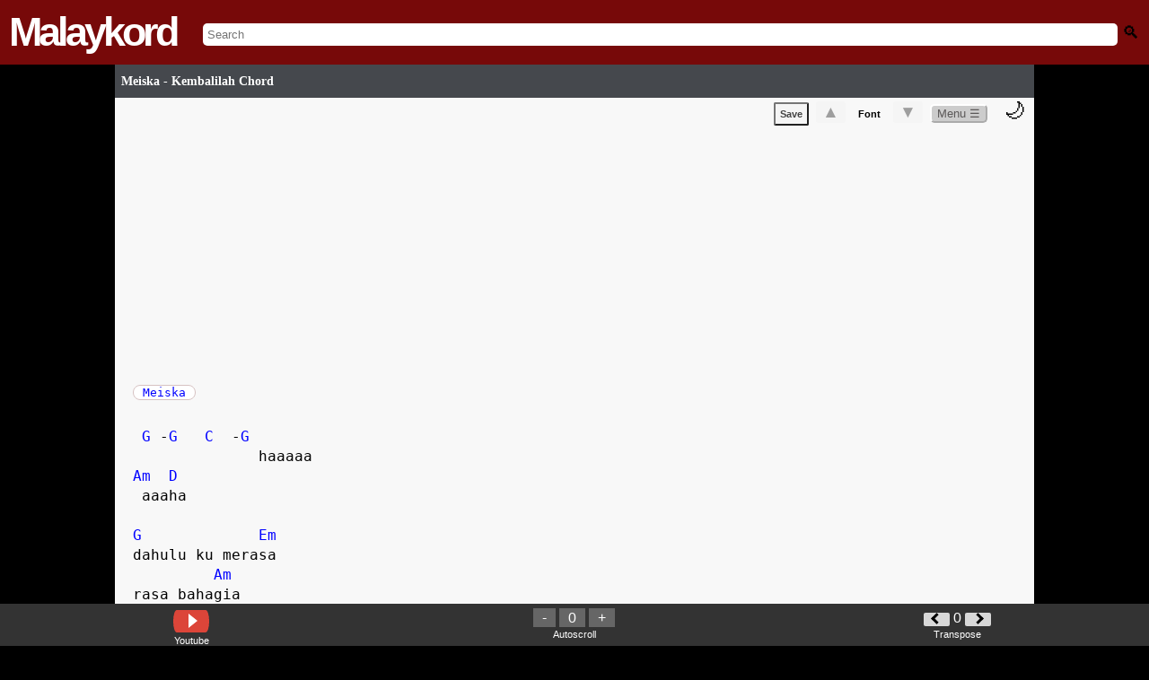

--- FILE ---
content_type: text/html; charset=UTF-8
request_url: https://www.malaykord.com/2023/09/meiska-kembalilah-chord.html
body_size: 80075
content:
<!DOCTYPE html>
<html dir='ltr' translate='no' xmlns='http://www.w3.org/1999/xhtml' xmlns:b='http://www.google.com/2005/gml/b' xmlns:data='http://www.google.com/2005/gml/data' xmlns:expr='http://www.google.com/2005/gml/expr' xmlns:og='https://ogp.me/ns#'>
<head>
<!-- Meta Tags ~ -->
<meta content='width=device-width, initial-scale=1, maximum-scale=1, user-scalable=no' name='viewport'/>
<meta content='Killjols' name='Author'/><meta content='killjolsblog[a]gmail.com' name='Email'/>
<meta content='ms' name='language'/>
<meta content='Malaysia' name='country'/>
<meta content='blogger' name='generator'/>
<!-- Here RObots -->
<meta content='all' name='robots'/>
<meta content='index, follow' name='robots'/>
<!-- BING -->
<meta content='891DCD03A50ED567DF491DA011679995' name='msvalidate.01'/>
<meta content='Meiska - Kembalilah Chord - Malaykord , Tab Chords , Easy Chord & Lyrics : Kunci Gitar , Lirik, Guitar Pro, Ukelele ' name='description'/>
<meta content='Malaykord,Chord,Chords,Kord,Kunci Gitar,Lirik,Lyric,Lyrics,Tab,Tablature,Guitar Pro,Ukelele' name='keywords'/>
<meta content='287379054786087' property='fb:app_id'/>
<!-- /Meta Tags ~ -->
<!-- FAVICON -->
<link href='https://blogger.googleusercontent.com/img/b/R29vZ2xl/AVvXsEjAu5db66IIzzG3J4GGgY_3z-i16pe28bBkbW1oJFK254wk9QwMFBXqtzH6-8Qgf90FWLgdOEfYN01QiiCgKlzS_4mRN9CgrqBhKNjfNOD1e1byXYjPb8MiAxxj6K0uZK9gzQUE5XOeawzq64vd-CeQVX2r5I9YPk4PByCHeH1FuZc5S9vxQi16A9pW/s1600/malaykord-favicon.ico' rel='shortcut icon' type='image/ico'/>
<!-- /FAVICON -->
<!-- <b:include data='blog' name='all-head-content'/> -->
<!-- SETTING TITLE -->
<title>Meiska - Kembalilah Chord</title>
<!--/SETTING TITLE -->
<!-- SCHEMA -->
<script type='application/ld+json'>
{
  "@context": "https://schema.org",
  "@type": "How-to",
  "url": "https://www.malaykord.com",
  "logo": "https://blogger.googleusercontent.com/img/b/R29vZ2xl/AVvXsEjFpiJW-VcjZS9GCOy-kdLPTSXozhsWoa8FAevmFpycyuSmxcgBzSrkIs4r5_Bpo7VzeyZwz2L78Mw0mJYjZqK-yTSxebisH0edTIC0uDPuVfQ4sp6dUZI05oIpkQ4OkuRH4iWmZws0DEY/s1600/malaykordlogo.png",
  "sameAs": [
    "https://www.facebook.com/malaykord/",
    "https://twitter.com/guitar_chord_"
  ]
}
</script>
<script type='application/ld+json'>
{
  "@context": "https://schema.org",
  "@type": "WebSite",
  "url": "https://www.malaykord.com/",
  "potentialAction": {
    "@type": "SearchAction",
    "target": "https://www.malaykord.com/search?q={search_term_string}",
    "query-input": "required name=search_term_string"
  }
}
</script>
<!-- /SCHEMA -->
<style id='page-skin-1' type='text/css'><!--

--></style>
<!-- FONT SETUP -->
<style type='text/css'>
@font-face {
 font-family: 'Lato';
  font-style: normal;
  font-weight: 400;
  src: local('Lucida Grande'), local('Verdana'), local('Arial'), local('Sans-Serif');
  unicode-range: U+0000-00FF, U+0131, U+0152-0153, U+02C6, U+02DA, U+02DC, U+2000-206F, U+2074, U+20AC, U+2212, U+2215, U+E0FF, U+EFFD, U+F000;
  
}

  .white{
  	color:white !important;
  }
</style>
<!-- /FONT SETUP -->
<!-- SECURITY FEATURES JS -->
<!-- HIDE DATABAE PAGE -->
<!-- MAIN CSS -->
<style>
body {
  display: block;
  margin: unset !important;
  background-color:black;
  font-family: monospace;
}
h1{
  display: unset !important;
  font-size: unset;
  margin-block-start:  unset !important;
  margin-block-end: unset !important;
  margin-inline-start:  unset !important;
  margin-inline-end:  unset !important;
  font-weight: bold;
}
.header-mkd-logo  {
  font-family: helvetica;
  font-size: 45px;
  font-weight: 700;
  letter-spacing: -4px;
  color:white !important;
}
.header-mkd{
  background-color: #770909 !important;
}
.header-mkd{
  display: flex;
  align-items: center;
  padding: 10px;
}
.header-mkd-inputsearch{

  width: 100% !important;
  text-align: center;
  margin-left: 30px;
  margin-top: 5px;
}
input.gsc-input,#search-mkd{
  padding: unset !important;
  border: unset !important;
  width: 100% !important;
  padding: 5px !important;
  border-radius: 5px !important;;

  	    -moz-border-radius: 5px !important;
    -khtml-border-radius: 5px !important;
    -webkit-border-radius: 5px !important;
 
}
.header-mkd-searchicon{
  text-align: right;
  margin-left: 15px;
}
.hamburger {
  flex-direction: column;
  cursor: pointer;
  float: right;
}
.bar {
  width: 25px;
  height: 3px;
  background-color: white;
  margin: 2px 0;
}
div.scrollmenu {
    background-color: #333;
    overflow: auto;
    white-space: nowrap;
    color: white;
}
  div.scrollmenu a {
    display: inline-block;
    color: white;
    text-align: center;
    padding: 7px;
    text-decoration: none;
}
.genrelist a {
    border-left: 2px solid #443e3e;
    min-width: 100px;
     
}
  .genrelist{
  	 text-align: center;
  }
.alphabetlist{
  	background-color:black;
  text-align:center;
  }
  #iklanatas-mkd{
      text-align: center;
  }
    .alphabetlist{
    background-color:black !important;
  }
 #sidebar-wrapper{
  	display:none !important;
  }
  
  h3 a#titlehref{
    color:white;
    text-decoration:unset;
  }
  .header-mkd-logo a{
  	color:white;
  	text-decoration:unset;
  }
    #main-mkd-post {
    background-color: #f8f8f8 !important;
}
h1.post-title a#titlehref{
  padding-left: 7px;
  color: #fff;
  font-size: 6em;
  font-family: 'Lato';
  font-weight:bold;
  text-decoration:unset;

  }
    </style>
<style>
  .post-title-custom, #loadtop10front ul li,.post-title{
  width: 100%;
  background: linear-gradient(to bottom, rgba(69,72,77,1) 100%,rgba(0,0,0,1) 100%);
  color: #fff;
  font-size:0.9em;
  padding-top: 7px;
  padding-bottom: 7px;
  font-family: 'Lato';
  margin: 0px;
  margin-bottom: 3px;
  }
    </style>
<!-- TRENDING CHORD -->
<style>
    @media (min-width: 1024px) {
    #wrap2 {
            padding-left: 10%;
            padding-right: 10%;
        }}
  </style>
<!-- START TOP 10 LIST -->
<!-- END TOP 10 LIST -->
<!-- START POST CSS -->
<style>
  #main-mkd-post{
  	padding-left: 2%;
  	overflow:hidden !important;
  }
  h1.post-title{
 	display:flex !important;
  font-size: 15% !important;
    padding-top: 1%;
  padding-bottom: 1%;
  }
  
  
</style>
<!-- END POST CSS -->
<style>
.colorchord {
  color: blue;
}
h2 .colorchord,a.alpha div .colorchord {
color: black;
  }
 a.alpha div .colorchord:hover,table.alpha tr.alpha td.alpha a.alpha:hover div .colorchord:hover {
color:darkred;}
</style>
<!-- Start ToolTip Chord -->
<style>
.colorchord .tootltipchord {
  visibility: hidden !important;
  background-color: white;
  text-align: center;
  color:black;
  border:gray 0.5px solid;


  /* Position the colorchord */
  position: absolute;
  z-index: 1;
}
.colorchord:hover{
  cursor:pointer;
  }
.colorchord:hover .tootltipchord {
  visibility: visible !important;
} 
  
  #lefthint, #righthint{
display:inline-block;

}
  
 
  
.tootltipchord svg{
display:block;
}

#righthint {
padding:10px;
  padding-bottom:10px;
font-weight:bold;
  cursor:pointer;
}
#lefthint {
padding:10px;
padding-bottom:10px;
font-weight:bold;
  cursor:pointer;
}
</style>
<!-- END ToolTip Chord -->
<style>
      .gsc-search-button{
      	display:none;	
      }
      .loadingtext{
      	color:white !important;
      }
    </style>
<!-- START search Page -->
<!-- END search Page -->
<!-- Design rock kapak -->
<style type='text/css'>
   table.rockkapak tr td{
  	border: none !important;
  }
table.rockkapak, table.nasyid, table.hiphop,table.dangdut,table.underground,table.baruup,table.malaykordalphabet,table.ost,table.popyehyeh,table.kpop{ word-spacing: 3px;border: none;    }

table.rockkapak tr td.beta,table.popyehyeh tr td.beta, table.nasyid tr td.beta,table.hiphop tr td.beta,table.dangdut tr td.beta,table.underground tr td.beta,table.baruup tr td.beta,table.malaykordalphabet tr td.beta,table.ost tr td.beta,table.kpop tr td.beta{border: none;padding:5px; padding-right:15px; border-bottom: 1px dotted gray !important;border-left: 1px dotted gray !important;}

table.rockkapak tr td,table.popyehyeh tr td,table.nasyid tr td,table.hiphop tr td,table.dangdut tr td,table.underground tr td,table.baruup tr td,table.malaykordalphabet tr td,table.ost tr td,table.kpop tr td{padding-top:20px;}
   table.rockkapak a, table.nasyid a, table.hiphop a, table.dangdut a, table.underground a, table.baruup a, table.malaykordalphabet a, table.ost a, table.popyehyeh a, table.kpop a,#searchresults .beta a{
      	   border: 1px solid #00000026;
            border-radius: 15px;
            padding-left: 10px;
            padding-right: 10px;
            padding-top: 5px;
            padding-bottom: 5px;
            line-height: 3em;
            background: #0101010a;
  			text-decoration:none;
 			 color:black;
      }
  td.beta {
  vertical-align: top;  /* Align content to the top */
}
</style>
<!-- END Css for design rock kapak -->
<!-- WORD WRAP FOR PRE CHORD-->
<style>
   #test1 pre {
    white-space: pre-wrap;
    white-space: -moz-pre-wrap;
    white-space: -pre-wrap;
    white-space: -o-pre-wrap;
    word-wrap: break-word;
}
    </style>
<style media='print' type='text/css'>
  html * {
    visibility: hidden;
    background-color: white;
font-size:16px;
margin: 0px auto 0px auto ;
            overflow: hidden ;

  }
  #test1, #test1 * {
    visibility: visible;
font-size:16px;
margin: 0px auto 0px auto ;
            overflow: hidden ;
  }
  #test1 {
    position: absolute;
    left: 0;
    top: 0;
font-size:14px;
margin: 0px auto 0px auto ;
            overflow: hidden ;
font-size:16px;
  }

</style>
<!-- FONT RESIZE-->
<style>
    .container-fontsize{
    	display:unset !important;
    }
   .resizefontcss{
    font-size: 1.2em !important;
    font-weight: bold !important;
    padding-left: 7px;
    padding-right: 7px;
    color: #9e9e9e !important;
    border-radius: 2px;
    background-color: #f5f5f5;
    font-family: arial,sans-serif;
    font-weight: bold;
    text-align: center;
    cursor: pointer;
    border:none;
  }
 .nobgcss{

  	background-color:transparent !important;
	  padding-left unset !important;
    padding-right unset !important;
   font-family: arial,sans-serif;
    font-size: 11px;
  font-weight:bold;
    border:none;
  }
  </style>
<style>
      #wrap2{
      	padding-bottom:32px;
      }
    </style>
<style>
         .gofullscreen_parent {
             width: 50%;
        }
      .gofullscreen {
             width: 99.9%;
             height: 50vh;
         
        }
     
     @media only screen and (max-device-width: 1023px) { 
        .gofullscreen {
             width: 99.9%;
   
        }
      .gofullscreen_parent {
             width: 80%;
        }
     }
     </style>
<!-- Start Wikipedia -->
<style>
.clickwiki{
display: inline;
}
.wikilogo {
    width: 40px;
    height: 25px;
    margin: 0 auto;
    background: black;
	color:white;
	font-family: serif;
    position: relative;
    border-radius: 15px 15px 15px 15px / 45px 45px 45px 45px;
	font-size:20px;
    padding: 2px;
    padding-left: 10px;
	padding-right: 10px;
	
	

}
.texttitlewiki{
    display: table-cell;
    vertical-align: middle;
	padding-left:7px;
}
#displaywiki{ 
    text-align: center;
    clear: both;
    margin: 0 auto;
    padding: 0;
	box-shadow: 0 4px 8px 0 rgba(0, 0, 0, 0.2);
	max-width: 300px;
  	margin-bottom: 10px;
   
}
#artistnametitle{
  display: block;
  font-size: 2em;
  margin-bottom: 15px;
  
}
</style>
<!-- END Wikipedia -->
<!-- Malaykord Suggestion -->
<style>
      #displaymalaykordsuggestion{
      	background-color:#f8f8f8 ;
      }
      .malaykordsuggestlink{
      display:block;
      	color: blue !important;
    	padding: 10px;
    	border: 1px solid #f0f0f0;
      text-decoration:unset;
      
      	}
      
      .chordsuggest-title{
      color:#cacaca;
      margin-bottom:5px;
      }
    </style>
<!-- START Button Right Left -->
<style>
.LeftButton {
	background-color:#b0b0b0;
	-moz-border-radius:40px;
	-webkit-border-radius:40px;
	border-radius:40px;
	display:inline-block;
	cursor:pointer;
	color:black;
	font-family:Arial;
	font-size:24px;
	padding:4px 11px;
	text-decoration:none;
	font-weight:1000;
	
}
.LeftButton:hover {
	opacity: 0.5;
    filter: alpha(opacity=50); /* For IE8 and earlier */
}
.LeftButton:active {
	position:relative;
	top:1px;
}
.RightButton {
	background-color:#b0b0b0;
	-moz-border-radius:40px;
	-webkit-border-radius:40px;
	border-radius:40px;
	display:inline-block;
	cursor:pointer;
	color:black;
	font-family:Arial;
	font-size:24px;
	padding:4px 11px;
	text-decoration:none;
	font-weight:1000;
	
}
.RightButton:hover {
	opacity: 0.5;
    filter: alpha(opacity=50); /* For IE8 and earlier */
}
.RightButton:active {
	position:relative;
	top:1px;
color:black;
}
</style>
<!-- SOLVE ISSUE NEXT BUTTON OVERLAP -->
<style>
  
      .backbottombutton{
      margin-top:40px !important;
      text-align:center;
      float:center;
      padding-bottom:5px;
      padding-top:5px;
      border-bottom:1px solid gray; 
      border-top:1px solid gray; 
      width:98%;
      margin-bottom:5px;
      
      }
      .backbottombutton a{
          color: #fff;
      text-decoration:none;
      }
    </style>
<!-- END Button Right Left -->
<!-- START Alphabet auto -->
<style>
  #Label1 h2{
    display:none;
  }
#Label1 {
  box-sizing: border-box;
}
#Label1 .widget-content ul li{
  width:100%;
  line-height: 0px;
  padding-left: 0px;

  }
/* Create three equal columns that floats next to each other */
#Label1 .widget-content ul li a{
float: left;
width: 90%;
background: #FFFFFF;
padding-left: 7px;
padding-top: 7px;
padding-bottom: 7px;
text-align: left;
vertical-align: middle;
font-weight: 300;
font-size: 14px;
text-shadow: -1px -1px 1px rgba(0, 0, 0, 0.1);
border-radius:0.5em;
margin:1px;
padding-left: 0px;
      line-height:15px;
  
}
#Label1 .widget-content ul li:nth-child(even) a {
background: silver;
  
}
#Label1 .widget-content ul li a{
color: black;
text-decoration: none;
font-weight: 300;
font-size: 14px;
text-shadow: -1px -1px 1px rgba(0, 0, 0, 0.1);
padding-left:20px;
  padding-bottom:20px;
  padding-top:20px;
}
  #Label1 .widget-content ul li a:hover{
    opacity:0.3;
  }
#Label1 .widget-content ul li span{
  float:left;
  margin-top:20px;
   text-decoration:italic;
  color:silver;
  }
  

#Label1 .widget-content ul li a span {
    float: none;
    margin-top: 0px;
    text-decoration: ;
    color: black;
}
/* Clear floats after the columns */
#Label1 .widget-content ul{
 counter-reset: li;
  content: "";
  display: table;
  clear: both;
padding-left: 0px;
      margin-block-start: 0em;
    margin-block-end: 0em;
    margin-inline-start: 0px;
    margin-inline-end: 0px;
    padding-inline-start: 0px;
  width:100%;
list-style-type: none;
  
      
}
#Label1 .widget-content{
  padding-left: 0px;
  margin-top: 0px;
  }
  
#divClone, #divClone .popular-posts, #divClone .widget-content {
    background-color: transparent;
    padding: 0px;
    padding-left: 0px;
    margin-top: 8px;
}
  
#divClone .Label .widget-content a:before {
  content: counter(li);
  counter-increment: li;
  text-align: center;
 color:#00000026;
  font-size:1.5em;
  margin-right:30px;

}
</style>
<!-- END Alphabet auto -->
<style type='text/css'>

      
      
#related-posts{ 
    overflow: auto;
    white-space: nowrap;
    color: white;}
#related-posts a {
    text-decoration: none;
    margin: auto;
    display: inline-block;
      border-right: 1px dotted gray;
      padding-right: 10px;
}
 #related-title {
    color: black;
    text-align: center;
    padding: 0px 5px 10px;
    font-size: 12px;
    height: 40px;
}
</style>
<style>
      #ReportFORM #reportmainbutton, #ReportFORM .button {
    margin-top: 5px;
    text-align: left;
}

#googlebutton, .buttonstandard, .buttonstandard button, #reportmainbutton, #bahagian6, .button2 {
    color: #444 !important;
    padding: 5px;
    border-radius: 2px;
    background-color: #f5f5f5;
    font-family: arial, sans-serif;
    font-size: 11px;
    font-weight: bold;
    text-align: center;
    cursor: pointer;
}
    </style>
<!-- Start Malaykord Comments -->
<style>
input#Comments, input#commentsv2{
  width: 100%;
  border:none;
}
  input#Comments:focus,input#commentbutton:focus,input#commentsv2button:focus,input#commentsv2:focus{
    border:none;
   outline: none;
  }
  #viewallcomment{
     display: block;
    float: right;
    margin-top: 5px;
  }
  }
#commentpart{
margin-top:10px;
padding: 8px 10px;
border-radius: 18px;
background-color: #e9ebee;
}
#DisplayUsername{
font-weight:bold;
color:rgba(145,0,0,1);
display:inline;
}
#DisplayEmail{
display:inline;
}
#DisplayDate{
padding-left: 8px;
}

#mainform {
  /* This bit sets up the horizontal layout */
  display:flex;
  flex-direction:row;
  
  /* This bit draws the box around it */
  border:1px solid #dddfe2;
  /* I've used padding so you can see the edges of the elements. */
  padding:2px;
  border-radius: 18px;
  padding: 8px 10px;
  background:white !important;
  
}

.inputcomment {
  /* Tell the input to use all the available space */
  flex-grow:2;
  /* And hide the input's outline, so the form looks like the outline */
  border:none;
}

.inputcomment:focus{
  outline: none;
}

#commentbutton,#commentsv2button,#commentsv2buttonregister {
  /* Just a little styling to make it pretty */
  
  background:linear-gradient(181deg,rgba(172,21,21,1) 0,rgba(145,0,0,1) 100%);
  color:white;
  border-radius: 18px;
  padding: 8px 10px;
}

#Maincomment,.MainComment{
border-top: 1px solid #e5e5e5;
    padding-bottom: 14px;
    padding-top: 14px;
margin-top:20px;
}
#ClickComment{
text-align:center;
    color: #90949c;
	font-weight:bold;
}
#ClickComment:hover{
}
#MainComment:hover{
background-color:rgba(0, 0, 0, 0.1);
cursor:pointer;

}
#DisplayDate a{
text-decoration:none;
color:black;
}
</style>
<!-- END Malaykord Comments -->
<style>
      .gsc-input-box {
  
    border-bottom-right-radius: 8px !important;
      border-top-right-radius: 8px !important;
}
    </style>
<style type='text/css'>
@media only screen and (max-device-width: 1023px) { 
    .scrollmenuimg a{
    	 width: 50px;
    }
    .scrollmenu a img.ytubehighlight{
  	  border-radius: 10%; 
 	 width: 50px;;
    }
        
}	
        
@media only screen and (min-device-width: 1024px) { 
  .scrollmenuimg{
        	padding-left:10%;
        padding-right:10%
        }
        
}	
    .btndisplaymalaytab{
    	text-align: center;
   		 margin-bottom: 17px;
    }
    .btndisplaymalaytab span{
    	text-align:center;
      	padding:10px;
    	background-color:silver;
    	color:black;
    	cursor:pointer;
    
    }
        .scrollmenuimg{
        	background-color:unset !important;
        }
        .scrollmenuimg a {
    text-overflow: ellipsis;
    white-space: nowrap;
    overflow: hidden;
    word-wrap: break-word;
    width: 90px;
    font-size: .7em;
    padding: 3px !important;
}
        @media only screen and (max-device-width: 1023px) {
    .scrollmenu a img.ytubehighlight {
        border-radius: 10%;
        width: 50px;
    }
     
}
</style>
<!-- loader -->
<style>
      #loader {
margin-top:10px;
margin-left:20px;
  border: 5px solid #f3f3f3;
  border-radius: 50%;
  border-top: 5px solid #555;
  width: 30px;
  height: 30px;
  -webkit-animation: spin 2s linear infinite; /* Safari */
  animation: spin 2s linear infinite;
}

/* Safari */
@-webkit-keyframes spin {
  0% { -webkit-transform: rotate(0deg); }
  100% { -webkit-transform: rotate(360deg); }
}

@keyframes spin {
  0% { transform: rotate(0deg); }
  100% { transform: rotate(360deg); }
}
    </style>
<style>
      #RequestChordContainer span{
      	color:white;
      }
    </style>
<!--table style for alphabet -->
<style type='text/css'>


/*** Table Styles **/

  
tr.alpha {
  border-top: 1px solid #C1C3D1;
  border-bottom-: 1px solid #C1C3D1;
  color:black;
  font-size:16px;
  font-weight:normal;
  text-shadow: 0 1px 1px rgba(256, 256, 256, 0.1);
}
 
 
tr.alpha:first-child {
  border-top:none;
}

tr.alpha:last-child {
  border-bottom:none;
}
 
tr.alpha:nth-child(odd) td {
  background:silver;
}
 
td.alpha:nth-child(odd):hover  {
  background:#EBEBEB;
  color:white;
}
td.alpha:nth-child(even):hover  {
  background:#EBEBEB;
  color:white;
}


tr.alpha:last-child td.alpha:first-child {
  border-bottom-left-radius:3px;
}
 
tr.alpha:last-child td.alpha:last-child {
  border-bottom-right-radius:3px;
}
 
td.alpha {
  background:#FFFFFF;
      padding-left: 10px;
    padding-top: 10px;
    padding-bottom: 10px;
  text-align:left;
  vertical-align:middle;
  font-weight:300;
  font-size:14px;
  text-shadow: -1px -1px 1px rgba(0, 0, 0, 0.1);
  border-right: 1px solid #C1C3D1;
  width:213px;
}

td.alpha:last-child {
  border-right: 0px;
}
 table.alpha tr.alpha td.alpha a.alpha:hover {
          color:darkred;font-weight:bold;
        }

a.alpha:active,a.alpha:link{color:black;text-decoration:none;}

</style>
<!--end table style for alphabet -->
<style>
      #trends5_indonesia,#trends5_worldwide{
      	display:none;
      }
    </style>
<style>
      #test1{
    font-family: monospace;
    font-size: 16px;
    line-height:  1.4em;
}
      #outer-wrapper-mkd,.status-msg-body,.homepageheader,#RequestChordContainer,.trendcountry,.btndisplaymalaytab,.top10highlight,#ClickTutorial,#Clickkarok,#related-posts,#displaymalaykordsuggestion,#reportchord-container,#footerv2item,h4,.clickwiki{
      font-family: 'Lucida Sans', 'Lucida Sans Regular', 'Lucida Grande',
    'Lucida Sans Unicode', Geneva, Verdana, sans-serif;
      }
    </style>
<style>
      #ClickTutorial:hover,#Clickkarok:hover{
cursor:pointer;
}
#loadertutorial {
margin-top:10px;
margin-left:20px;
  border: 5px solid #f3f3f3;
  border-radius: 50%;
  border-top: 5px solid #555;
  width: 30px;
  height: 30px;
  -webkit-animation: spin 2s linear infinite; /* Safari */
  animation: spin 2s linear infinite;
      }</style>
<style>
      .widget-content ul li{
	width:99% !important;
}
    </style>
<style>
        .widget-content{
        	width:99% !important;
        }
      </style>
<style>
    @media (min-width: 1024px) {
        #test1{
           font-size: 16px;
        }
    
    }
        .dark-mode .colorchord{
color: red;
}
</style>
<!-- START FORM Artist suggestion -->
<style>
  .inputartistsuggestion{
        width:90%;
        padding:10px;
        border: 1px solid #00000030;
        text-align: center;
  }
  #artistsuggestionbtn{
  	width:70%;
    text-align:center;
     padding: 8px 10px;
    margin-top: 7px;
    font-weight:bold;
     border: 1px solid #00000030;
  }
  #artistsuggestioncontainer{
  	text-align: center;
    padding: 15px;
  }
</style>
<style>
        .label-letter{
          
    background: white;
    border: 1px solid #d6c2c2;
    border-radius: 10px;
    padding-left: 10px;
          padding-right: 10px;
    margin-left: 10px;
        }
         .label-letter:first-child{
    margin-left: unset !important;
        }
        .label-letter a{
        	text-decoration:unset !important;
         color: blue;
        }
#label-letter-container{
            margin-top: 10px;
        }
      </style>
<!-- END FORM Artist suggestion -->
<!-- Start Footer -->
<!-- END Footer -->
<!-- Form handle -->
<style type='text/css'>

 .requestchordform{width:100%; height:700px;}
.contactform{width:100%; height:900px;}
.reportchordform{width:100%; height:1200px;}
  
</style>
<link href='https://www.blogger.com/dyn-css/authorization.css?targetBlogID=1399011407534539393&amp;zx=c196df00-d5b3-4ee8-a69a-34f0bb3f1754' media='none' onload='if(media!=&#39;all&#39;)media=&#39;all&#39;' rel='stylesheet'/><noscript><link href='https://www.blogger.com/dyn-css/authorization.css?targetBlogID=1399011407534539393&amp;zx=c196df00-d5b3-4ee8-a69a-34f0bb3f1754' rel='stylesheet'/></noscript>
<meta name='google-adsense-platform-account' content='ca-host-pub-1556223355139109'/>
<meta name='google-adsense-platform-domain' content='blogspot.com'/>

</head>
<!-- disabled Right Click oncontextmenu='return false' -->
<body id='bodybody'>
<header>
<nav>
<div class='header-mkd'>
<span class='header-mkd-logo' id='mkd-logo'>
<a href='https://www.malaykord.com/'>Malaykord</a>
</span>
<span class='header-mkd-inputsearch'>
<input autocomplete='off' id='search-mkd' placeholder='Search' size='10' type='text'/>
<!-- <gcse:searchbox-only class='gsc-input' enableAutoComplete='true' id='search-mkd' resultsUrl='/search?by-date=true' style='display:none'/> -->
<span class='loadingtext' id='loadingsearch' style='display:none'>Loading....</span>
<span id='search-container'></span>
</span>
<span class='header-mkd-searchicon' onclick='submitSearchForm()'>
<i style='filter: grayscale(100%);font-style: unset; font-size: 1.5em;'> 🔍</i>
</span>
</div>
</nav>
</header>
<!-- START HIDE MKD LOGO WHEN INPUT SEARCH -->
<!-- START google search custom -->
<script>
  var islabel = "";
  var is_list = 0; // to detect is a label list page or not</script>
<script>
    
function submitSearchForm() {
    try {
        var searchBox = document.getElementById('gsc-i-id1');
        if (!searchBox) {
            //throw new Error('Search box element not found');
        }

        var searchQuery = searchBox.value;
        if (!searchQuery.trim()) {
            //throw new Error('Search query is empty');
        }

        var redirectUrl = '/search?by-date=true&q=' + encodeURIComponent(searchQuery);
        window.location.href = redirectUrl;
    } catch (error) {
       // console.error('An error occurred:', error.message);
        // You can add code here to handle the error, such as displaying a message to the user
    }
}

function loadSearchBox() {
    var loadingSearch = document.getElementById('loadingsearch');
    loadingSearch.style.display = 'unset';

    // Create the search box element
    var searchBoxHTML = "<gcse:searchbox-only class='gsc-input' enableAutoComplete='true' id='search-mkd' resultsUrl='/search?by-date=true'></gcse:searchbox-only>";
    // Append the search box to the search container
    var searchContainer = document.getElementById('search-container');
    searchContainer.innerHTML = searchBoxHTML;
    searchContainer.style.display = 'none';
    document.getElementById('search-mkd').style.display = 'none';

    // Load the Google Custom Search script only if not already loaded
 
        var cx = 'partner-pub-6944438883189989:9958569954';
        var gcse = document.createElement('script');
        gcse.type = 'text/javascript';
        gcse.async = true;
        gcse.src = 'https://cse.google.com/cse.js?cx=' + cx;
        var s = document.getElementsByTagName('script')[0];
        s.parentNode.insertBefore(gcse, s);

        gcse.addEventListener('load', function() {
            gcseLoaded = true; // Set flag to true after script is loaded
            document.getElementById('mkd-logo').style.display = 'none';

            setTimeout(function() {
                var searchBox = document.getElementById('gsc-i-id1');
                if (!searchBox) {
                    console.error('Search box element not found');
                    return;
                }

                // Ensure the search box is visible before focusing
                if (window.getComputedStyle(searchBox).display === 'none') {
                    console.warn('Search box is not visible');
                    return;
                }

                searchBox.addEventListener('blur', function() {
                  document.getElementById('mkd-logo').style.display = 'block';
               	 searchContainer.style.display = 'none';
                  document.getElementById('search-mkd').style.display = 'unset';
                });

                searchBox.addEventListener('focus', function() {
                    loadagain();
                });

                loadingSearch.style.display = 'none';
                searchContainer.style.display = 'unset';
                searchBox.focus();
            }, 1000); // Adjust the delay time as needed
        });
  
}

       
function loadagain(){
       
}

function loadalways() {
    setTimeout(function() {
        var searchmkd = document.getElementById('search-mkd');
        searchmkd.addEventListener('focus', function() {
            loadSearchBox();
        });

        searchmkd.addEventListener('click', function() {
            loadSearchBox();
        });
    }, 500);
}

document.addEventListener('DOMContentLoaded', function() {
    loadalways();
});
</script>
<!-- END google search custom -->
<!-- END HIDE MKD LOGO WHEN INPUT SEARCH -->
<div id='outer-wrapper-mkd'>
</div>
<!-- MAIN FRONT PAGE -->
<!-- Start gitar tab front -->
<!-- end gitar tab front -->
<!-- START MALAYKORD HIGHLIGHT -->
<!-- END MALAYKORD HIGHLIGHT -->
<!-- START Trending Chord -->
<div id='homepage-container'>
<!-- END Trending Chord -->
<!-- START List TOP 10 -->
<!-- START TOP 10 LIST -->
<!-- END TOP 10 LIST -->
<!-- START POST -->
</div>
<!-- END POST -->
<div id='outer-wrapper'>
<!-- START Search RESULTS -->
<!-- END Search RESULTS -->
<div id='wrap2'>
<div id='content-wrapper'>
<div id='main-wrapper'>
<div class='main section' id='main'><div class='widget Blog' data-version='1' id='Blog1'>
<div class='blog-posts hfeed'>
<div class='post hentry uncustomized-post-template'>
<h1 class='post-title entry-title'>
<a href='https://www.malaykord.com/2023/09/meiska-kembalilah-chord.html' id='titlehref'>Meiska - Kembalilah Chord</a>
</h1>
<div class='post-body entry-content'>
<style>
  #menu-post{
   text-align:right;
  }
#dark-mode-toggle {

  margin: 10px;
  font-size: 24px;
  cursor: pointer;
}
  </style>
<style>
    /* Style the dropdown button */
    .dropdown {
        position: relative;
        display: inline-block;
    }
	.dropbtn{
   	    border-radius: 5px;
      color: #5c5959;
      background-color: #cccccc;
      border-color: white;
    }
    
    /* Style the dropdown content (hidden by default) */
    .dropdown-content {
        display: none;
        position: absolute;
        background-color: #f9f9f9;
        min-width: 60px;
        box-shadow: 0 8px 16px 0 rgba(0,0,0,0.2);
        z-index: 1;
    	
    }

    /* Style the links inside the dropdown */
    .dropdown-content a {
        color: black;
        padding: 5px;
        text-decoration: none;
        display: block;
    	text-align:left;
    }

    /* Change color of dropdown links on hover */
    .dropdown-content a:hover {
        background-color: #f1f1f1;
    }

    /* Show the dropdown menu on hover */
    .dropdown:hover .dropdown-content {
        display: block;
    }
</style>
<div id='main-mkd-post'>
<div id='menu-post'>
<button OnClick='location.href=&#39;https://www.malaykord.com/2010/11/save-chord-malaykord.html&#39;' class='buttonstandard' id='GoToDisplaySave' style='display:none;color:green !important;' type='button'>Saved &#10003;</button>
<button Onclick='savechordv2()' class='buttonstandard' id='SaveChord' type='button'>Save</button>
<div class='container-fontsize'>
<button class='resizefontcss' id='upresize' onclick='resizefont("up")' type='button'>&#9650;</button>
<button class=' nobgcss' id='resizenormal' onclick='resizenormal()' type='button'>Font</button>
<button class='resizefontcss' id='downresize' onclick='resizefont("down")' type='button'>&#9660;</button>
</div>
<div class='dropdown'>
<button class='dropbtn'>Menu &#9776;</button>
<div class='dropdown-content'>
<a Onclick='editable()'>Edit</a>
<a onclick='smoothScroll(document.getElementById(&#39;reportsection&#39;))'>Report Chord</a>
<a href='javascript:window.print()'>Print</a>
<a href='https://www.malaykord.com/2010/11/save-chord-malaykord.html'>Save list</a>
</div>
</div>
<span id='dark-mode-toggle' onclick='toggleDarkMode()'>🌙</span>
</div>
<ins class='adsbygoogle' data-ad-client='ca-pub-6944438883189989' data-ad-format='auto' data-ad-slot='4005386553' data-full-width-responsive='true' style='display:block'></ins>
<script>
     (adsbygoogle = window.adsbygoogle || []).push({});
</script>
<div id='label-letter-container'>
<span class='label-letter'>
<a href='https://www.malaykord.com/search/label/Meiska'>
Meiska
</a>
</span>
</div>
<br/>
<span id='test1'>
<pre>
 G -G   C  -G  
              haaaaa  
Am  D  
 aaaha  

G             Em
dahulu ku merasa
         Am
rasa bahagia
          D
saat ku dengan dirimu  

G                 Em
namun sekarang sirna
          Am
tak ada lagi
           D
alasan tuk bahagia  

 F#m     B  Em
ingin ku ulangi  
-D       C       D
 kisah kita   berdua  

      
      G       
 kembalilah   
           -G   C   -G  
 engkau pada diriku  
 Am
 karna hatiku  
 D                
 tak ingin terima 
       G         D
 cinta yang lain  

       G
 tak bisa ku  
                  -G    C    -G  
 mencoba relakan dirimu pergi  
     Am
 dan lupakan semua
   D           
 kenangan yang 
              C
 takkan pernah hilang  
   Cm
 huwoooooo  

  G             Em
kisah kita berdua
          Am
hanya sesaat
            D
tak untuk selamanya  

 F#m     B  Em  
ingin ku ulangi
-D   A/C#           D
 cerita kita   berdua  

      
      G        
 kembalilah   
           -G   C   -G 
 engkau pada diriku  
 Am
 karna hatiku  
 D                
 tak ingin terima 
       G         D
 cinta yang lain  

       G
 tak bisa ku  
                  -G    C    -G  
 mencoba relakan dirimu pergi  
     Am
 dan lupakan semua
   D                  
 kenangan yang takkan 
       G
 pernah hilang  

     C           Cm   
sedihku   tak mampu  
        Em       -D
tuk menahan rindu  
 C        -G    Am -G
ingin ku memelukmu  
    F         D
s'lalu di sisimu  

      
      G       
 kembalilah   
          -G    C  -G  
 engkau pada diriku  
 Am
 karna hatiku  
 D                      G
 tak ingin terima cinta yang lain  
   D
 oowo   oowo  

       G
 tak bisa ku  
             Am -G      C    -G  
 mencoba relakan dirimu pergi  
     Am
 dan lupakan semua
   D                  
 kenangan yang takkan 
        Em     A
 pernah hilang  
   Am
 Tuhan ku mengerti
  D                 G
 inilah takdirku aku rela  
 </pre>
</span>
<ins class='adsbygoogle' data-ad-client='ca-pub-6944438883189989' data-ad-format='auto' data-ad-slot='8153643843' data-full-width-responsive='true' style='display:block'></ins>
<script>
    (adsbygoogle = window.adsbygoogle || []).push({});
  </script>
<div id='load-here' style='display:none;'>LOAD HERE</div>
<button id='googlebutton' onclick='document.body.scrollTop = 0;document.documentElement.scrollTop = 0;' style='text-align:center;' title='Go to top'>Go to top</button>
<br/>
<br/>
<span class='step1-youtube'>
<button OnClick='ReportChord(&#39;youtube&#39;)' class='buttonstandard' id='ReportYoutube' style='display:none;' type='submit'>Ada masalah dengan video youtube ini?</button>
</span>
<span class='step2-youtube' id='step2_youtube' style='display:none;'>
<span class='labelreport'>Nyatakan masalah anda: </span>
<button OnClick='SendReport(this.textContent)' class='buttonstandard' type='submit'>Loading terlalu lama</button>
<button OnClick='SendReport(this.textContent)' class='buttonstandard' type='submit'>Tiada video dipaparkan</button>
<button OnClick='SendReport(this.textContent)' class='buttonstandard' type='submit'>Video dipaparkan tidak tepat</button>
</span>
<span class='step3-youtube' id='step3_youtube' style='display:none;'>
<button class='buttonstandard green' type='button'>&#10003; Terima Kasih, kami akan proses report anda</button>
</span>
<form action='https://docs.google.com/forms/d/1gdrrr4ymc-CjI8qEZ4lo5HBRJ6MxeH4lCaFUrY5ZkNc' id='malaykordyoutubeformid' method='GET' name='malaykordyoutubeformid' onsubmit='return window.submitGoogleFormMalaykordyoutube(this,location.href);' style='display:none;'>
<input id='urlidyoutube' name='entry.65776748' type='text' value=''/>
<input id='titleyoutube' name='entry.1347931581' type='text' value=''/>
<input id='malaykordyoutubeform' type='submit' value='test'/>
</form>
<div OnClick='clicktutor(0)' id='ClickTutorial' style='margin-top:5px;margin-bottom:7px;'>
<div id='ytlogo'>
<div class='ytlogo'></div>
</div>
<div class='textyoutube' id='texttutor'>Tutorial Guitar</div>
</div>
<div OnClick='clickkarok(0)' id='Clickkarok' style='margin-top:5px;margin-bottom:7px;'>
<div id='ytlogo'>
<div class='ytlogo'></div>
</div>
<div class='textyoutube' id='textkarok'>Karaoke</div>
</div>
<iframe allow='fullscreen;' allowfullscreen='allowfullscreen' frameborder='0' height='190' id='youtubeDivPlayertutorial' mozallowfullscreen='mozallowfullscreen' msallowfullscreen='msallowfullscreen' oallowfullscreen='oallowfullscreen' src='' style='display:none;' webkitallowfullscreen='webkitallowfullscreen' width='240'></iframe>
<div id='YoutubeErrortutorial' style='display:none;'>Maaf, sila cuba sekali lagi</div>
<div id='loadertutorial' style='display:none;'></div>
<div id='loadyoutubeurltutorial'></div>
<input id='chosenytbkey' type='hidden'/>
<input id='countclickytb' type='hidden' value='0'/>
<div id='loadmalaykordyoutubetutorial'></div>
<button OnClick='changefullscreen("youtubeDivPlayertutorial")' class='buttonstandard' id='fullscreenyoutubetutorial' style='display:none;' type='button'>Fullscreen</button>
<span class='step1-youtube'>
<button OnClick='ReportChordtutorial(&#39;youtubetutorial&#39;)' class='buttonstandard' id='ReportYoutubetutorial' style='display:none;' type='submit'>Ada masalah dengan video youtube ini?</button>
</span>
<span class='step2-youtube' id='step2_youtubetutorial' style='display:none;'>
<span class='labelreport'>Nyatakan masalah anda: </span>
<button OnClick='SendReporttutorial(this.textContent)' class='buttonstandard' type='submit'>Loading terlalu lama</button>
<button OnClick='SendReporttutorial(this.textContent)' class='buttonstandard' type='submit'>Tiada video dipaparkan</button>
<button OnClick='SendReporttutorial(this.textContent)' class='buttonstandard' type='submit'>Video dipaparkan tidak tepat</button>
<input id='typeofreport' type='hidden' value='[Tutorial]'/>
</span>
<span class='step3-youtube' id='step3_youtubetutorial' style='display:none;'>
<button class='buttonstandard green' type='button'>&#10003; Terima Kasih, kami akan proses report anda</button>
</span>
<form action='https://docs.google.com/forms/d/1oqZR1DsqLxgJ3FCx7pK1qKNU9hrUkNzRDGfVy2OCUn0' id='malaykordyoutubeformidtutorial' method='GET' name='malaykordyoutubeformid' onsubmit='return window.submitGoogleFormMalaykordyoutubetutorial(this,location.href);' style='display:none;'>
<input id='urlidyoutubetutorial' name='entry.313480210' type='text' value=''/>
<input id='titleyoutubetutorial' name='entry.1575694701' type='text' value=''/>
<input id='malaykordyoutubeformtutorial' type='submit' value='test'/>
</form>
<form action='https://docs.google.com/forms/d/1d--JH16Qg8GiVPTppvt3G5yEP8BJSgHC7BkT2Xa6cp0' id='malaykordyoutubeformidkarok' method='GET' name='malaykordyoutubeformidkarok' onsubmit='return window.submitGoogleFormMalaykordyoutubekarok(this,location.href);' style='display:none;'>
<input id='urlidyoutubekarok' name='entry.106645836' type='text' value=''/>
<input id='titleyoutubekarok' name='entry.495497590' type='text' value=''/>
<input id='malaykordyoutubeformkarok' type='submit' value='test'/>
</form>
<style>
  #displaygitartabpost{
  	margin-top:10px;
    overflow: auto;
    white-space: nowrap;
    color: black;
  }
  #displaygitartabpost a{
      display: inline-block;
    color: black;
    text-align: center;
    padding: 7px;
    text-decoration: none;
  text-overflow: ellipsis;
    white-space: initial;
    overflow: hidden;
    word-wrap: break-word;
    width: 120px;
    padding: 3px !important;
  }
 
</style>
<div id='caritabbutton' style='text-align:left;margin-top:5px; margin-bottom: 0px;'>
<button onclick='caritab_post()' style='cursor:pointer'>🔍 Cari Gitar Tab </button>
</div>
<div id='loadscriptgettabpost'></div>
<div id='displaygitartabpost'></div>
<button class='buttonstandard' id='RequestTab' onclick='RequestTab()' style='display: none;' type='button'>Request Tab</button>
<button class='buttonstandard green' id='requesttabterimakasih' style='display:none;' type='button'>&#10003; Terima Kasih, Request anda diterima </button>
<form action='https://docs.google.com/forms/d/e/1FAIpQLSdraW8hOtbh0819EDb_Cor3B8dfOggWt40gHmYc76NRDcBnvg' id='SubmitReport' method='GET' onsubmit='return window.RequestTabForm(this);'>
<input id='URLRequestTab' name='entry.944002174' type='hidden' value='NA'/>
<button class='buttonstandard' id='RequestTabFormButton' style='display:none' type='submit'>Report</button>
</form>
<script>
  function RequestTab(){
 	  document.getElementById("RequestTab").style.display="none";
  	 document.getElementById("URLRequestTab").value= location.href;
 	 document.getElementById("RequestTabFormButton").click();
   document.getElementById("requesttabterimakasih").style.display="unset";
 
  
  }
!function(exports) {
  exports.RequestTabForm = RequestTabForm;
  
 

  function RequestTabForm(form) {
  
    try {
      var data = [].slice.call(form).map(function(control) {
        return 'value' in control && control.name ?
          control.name + '=' + (control.value === undefined ? '' : control.value) :
          '';
      }).join('&');
      var xhr = new XMLHttpRequest();

      xhr.open('POST', form.action + '/formResponse', true);
      xhr.setRequestHeader('Accept',
          'application/xml, text/xml, */*; q=0.01');
      xhr.setRequestHeader('Content-type',
          'application/x-www-form-urlencoded; charset=UTF-8');
      xhr.send(data);
    } catch(e) {}

    form.parentNode.className += ' submitted';

    return false;
  }
}(typeof module === 'undefined' ? window : module.exports);
</script>
<script>
  function caritab_post(){
    var querytab = resultlast143;
  
  querytab = querytab.replace(/Guitar Pro/g, "");
  querytab = querytab.replace(/guitar pro/g, "");
   querytab = querytab.replace(/Peter Pan/g, "Peterpan");
	 querytab = querytab.replace(/Fotograf - Di Alam Fana Cinta Mu/g, "Fotograf - Di Alam Fana Cinta");
   querytab = querytab.replace(/Gaby - Tinggal Kenangan/g, "Caramel - Tinggal Kenangan");
  
  querytab = querytab.replace(/Sofea - Orang Timur/g, "SYJ - Orang Timur");
  
    try {
    var malaykordsuggestionapi = "https://www.malaytab.com/feeds/posts/default?alt=json-in-script&q="+querytab+"&callback=GetTabpost";

    var script = document.createElement('script');
    script.src = malaykordsuggestionapi;
    document.getElementById('loadscriptgettabpost').appendChild(script);
  
  //console.log(malaykordsuggestionapi);

    }catch(err) {
    console.log(err);
  }


  }
    
function GetTabpost(data){

  var querytab = location.href;

  var htmltab = '';

  var notificationr = 'Tab masih tidak tersedia';

  var urlfrom = location.href;
  //urlfrom = urlfrom.replace(//g, "\n");

  urlfrom = urlfrom.split('.com/')[1];
  urlfrom = "#from"+urlfrom;
  urlfrom = urlfrom.replace(/&m=1/g, " ");
  
  //console.log(data.feed.entry);
  try {
    for(var x=0;x<data.feed.entry.length;x++){

    //console.log(data.feed.entry[x].link[4].href);
      //console.log(data.feed.entry[x].title.$t);
   // console.log(data.feed.entry[x].media$thumbnail.url);

      htmltab+= "<a class='displaygitartabpostlist' href='"+data.feed.entry[x].link[4].href+urlfrom+"'> ";
      htmltab+= "<img src='"+data.feed.entry[x].media$thumbnail.url+"'/>";
      htmltab+= "<br/>";
      htmltab+= "<span>"+data.feed.entry[x].title.$t+"</span>";
      htmltab+= "</a>";


    //htmltab += "<span class='tablistcontainer'>";
    //htmltab += "<a class='displayguitartablist' href='"+data.feed.entry[x].link[4].href+urlfrom+"'>"+data.feed.entry[x].title.$t+"</a> </span>";

    notificationr = "";

    }
  }catch(err) {
  console.log(err);
   notificationr = "Tab Masih Tidak tersedia";
   document.getElementById("RequestTab").style.display="unset";
  }

  	if(notificationr != ""){
  		document.getElementById("RequestTab").style.display="unset";
 	 }


	 document.getElementById("displaygitartabpost").innerHTML = notificationr;
  	document.getElementById("displaygitartabpost").innerHTML += htmltab;




  }  
</script>
<form action='https://docs.google.com/forms/d/e/1FAIpQLSe42wWtwXhryTPFMYyL5kBUUHR5vFByQtPIWA_DitvpxTCPHw' id='SubmitReport' method='GET' onsubmit='return window.ReportChordForm(this);'>
<input id='JenisReport' name='entry.1803705384' type='hidden' value='NA'/>
<input id='DescReport' name='entry.463923683' type='hidden' value='NA'/>
<input id='URLReport' name='entry.1984678866' type='hidden' value='NA'/>
<button class='buttonstandard' id='ReportChordButton' style='display:none' type='submit'>Report</button>
</form>
<br/><br/>
<div class='clickwiki' style='cursor:pointer'>
<span class='wikilogo'>S</span><span Onclick='LinkToLabelUrl()' class='texttitlewiki'>Senarai Chord Meiska</span>
</div>
<script>
    function LinkToLabelUrl(){
    	location.href="https://www.malaykord.com/search/label/Meiska";
    }
  </script>
<br/><br/>
<div class='clickwiki' onclick='wikipedia(this)' style='cursor:pointer'>
<span class='wikilogo'>W</span><span class='texttitlewiki'> Siapa Meiska?</span>
<br/><br/>
</div>
<div class='clickwiki ' style='cursor:pointer'>
<span class='wikilogo Shopeelogo' style='background-color:#ee4d2d'>S</span><span Onclick='LinkToLabelUrlShopee()' class='texttitlewiki '>Cari Barang Berkenaan Meiska</span>
</div>
<script>
    function LinkToLabelUrlShopee(){
    	location.href="https://shope.ee/7ACgllrG3Y";
    }
  </script>
<br/><br/>
<input id='wikipageid' type='hidden' value=''/>
<br/>
<div id='displaywiki'></div>
<style>
    #displayregisteruser{
        width: 100%;
        padding: 10px;
        margin-top: 10px;
        box-shadow: 0 .5rem 1rem rgba(0,0,0,.15)!important;
        border-radius: 0.25rem!important;
    }
    #displayregisteruser input{
     width: 95%;
    display:block;
      height: 30px;
      font-size: inherit;
      line-height: 1.5;
      color: #495057;
      background-color: #fff;
      background-clip: padding-box;
      border: 1px solid #ced4da;
      border-radius: 0.25rem;
    	padding-left: 10px;
    margin-bottom: 10px;
    display:block;
    }
    .inputreply{
     height: 30px;
      font-size: inherit;
      line-height: 1.5;
      color: #495057;
      background-color: #fff;
      background-clip: padding-box;
      border: 1px solid #ced4da;
      border-radius: 0.25rem;
    	padding-left: 10px;
    }
    .registerusertitle{
      display: block;
      font-weight: 400;
      margin-bottom: 12px;
      font-size: 1.1em;
    }
    .commentscontain{
	display:block;
}
.sectioncomments{
	display:block;
}
.usernamecomments{
	font-weight:bold;
	margin-right:5px;
}
.datecomments{
	font-size: 0.9em;
	color:gray;
}
.replycomments{
	color:#6b6b6b !important;
	
}
.commentscontain{
	padding:10px;
}
.sectioncomments{
	padding:5px;
}
.viewreplies{
	color:blue;
}
.replysection .sectioncomments, .replysection .sectioncomments .commentscontain{
	padding-bottom:2px !important;
}
.pointer, .replycomments {cursor: pointer;}

.showinputreply{

}
.msgcomments{
}
    
.showinputreply button {
    background: linear-gradient(181deg,rgba(172,21,21,1) 0,rgba(145,0,0,1) 100%);
    color: white;
    border-radius: 8px;
    padding: 8px 10px;
}
#closecomments1{
    display:none !important;
    }
    
 #commentsv2buttonregister{
    color:white !important;
    }
    
    .usernamedisplay{
   	 color: #3ea6ff !important;
    }
@media only screen and (max-device-width: 1023px) { 
    .floatingfix {
  position: fixed; /* Sit on top of the page content */
  width: 100%; /* Full width (cover the whole page) */
  height: 100%;
  top: 0;
  left: 0;
  right: 0;
  bottom: 0;
  background-color: rgba(0,0,0,0.7); /* Black background with opacity */
  z-index: 10002; /* Specify a stack order in case you're using a different order for other elements */
  cursor: pointer; /* Add a pointer on hover */
}
    
    .floatingfix div:first-child{
    	margin-top: 10%;
    }
    
    /*
    .floatingfix{
        position: fixed;
        left:0;
    	top: 20px;
    	z-index: 10003;
        width: 90%;
        background-color: white;
    	margin-bottom: 5px;
    }
    */
    
    #displayregisteruser{
   		background-color: rgba(0,0,0,0.7); /* Black background with opacity */
        width: 100%;
   		 border-radius: 0.25rem!important;
     	padding: 0px;
        margin-top: 0px;
        box-shadow: unset !important;
    }
    
  #displayregisteruser #commentsv2button{
    	color:white;
    
    }
    

    .inputreply{
 width: 72% !important;
}

.showinputreply{
padding: 20px !important;
}


.showinputreply button{
	background: linear-gradient(181deg,rgba(172,21,21,1) 0,rgba(145,0,0,1) 100%);
    color: white;
    border-radius: 18px;
    padding: 8px 10px;
}
    .closecomments{
    color: white;
    font-size: 1em;
    border: 1px solid white;
    padding: 2px;
    float: right;
    }
    #mainform{
    	 margin-top: 33px;
    }
    #displayregistercontain{
    	background-color:white !important;
  		  padding: 20px;
    }
    .commentsbutton2{
    	height:auto !important;
    }
    #closecomments2{
      color: black;
      border: 1px solid black;
    }
}
  </style>
<style>
    #malaykordaffiliate{
    text-align: center;
    margin-top: 15px;
    background-color: #5a5a5a;
    padding: 15px;
}
.videoaffiliate{
display: block;
    width: 100% !important;
    text-align: center;
    margin: 0 auto;
}
.textaffiliate{
display: block;
        font-weight: bold;
    font-size: 1.5em;
    margin-bottom: 10px;
    color: #ffffff;
}
.buttonaffiliate{
display: block;
    padding: 10px;
    width: 50%;
    margin: 0 auto;
    background: rgb(238, 77, 45);
    color: white !important;
    margin-top:10px;
    
}

  </style>
<div class='' id='overlaycomments' style='display:none;'>
<span Onclick='changetofloat("overlaycomments",&#39;unfocus&#39;)' class='closecomments' id='closecomments1' rel='nofollow' style='display:none;'><span style='display:none;'>Chord Mudah </span>Close X</span>
<div class='' id='mainform' style=''>
<input Onclick='changetofloat("overlaycomments",&#39;focus&#39;)' Placeholder='Your Message' autocomplete='off' class='inputcomments' id='commentsv2' type='text'/>
<input Onclick='AddcommentsV2(&#39;0&#39;,&#39;0&#39;)' autocomplete='off' id='commentsv2button' type='button' value='Comments'/>
</div>
</div>
<div class='floatingfix' id='displayregisteruser' style='display:none;'>
<span class='closecomments' id='closecomments2' rel='nofollow'><span style='display:none;'>Easy Chord </span>Close X</span>
<div id='displayregistercontain'>
<span class='registerusertitle' rel='nofollow'><span style='display:none;'>Tutorial Video dan Guitar Tab </span>Sila Masukkan Email & Username Anda</span>
<input id='emailuser' placeholder='Masukkan Email Anda' type='text'/>
<input id='username' placeholder='Masukkan Username Anda' type='text'/>
<input Onclick='AddcommentsV2(&#39;0&#39;,&#39;0&#39;)' autocomplete='off' class='commentsbutton2' id='commentsv2buttonregister' type='button' value='Comments'/>
</div>
</div>
<input id='checkvisible' type='hidden' value='0'/>
<div id='viewcommentsv2' style='display:none;'>
Loading....
  </div>
<div id='malaykordaffiliate' style='display:none;'>
<span class='textaffiliate' id='textaffiliate'>
</span>
<span class='videoaffiliate' id='videoaffiliate'>
</span>
<a class='buttonaffiliate' href='' id='buttonaffiliate'>
    	LIHAT DI SHOPEE
  </a>
</div>
<script>
    
    function loadaffiliate(){
    
    document.getElementById("buttonaffiliate").href = "https://shope.ee/9KAlkyE92G";
    document.getElementById("textaffiliate").innerHTML = "GITAR MASA DEPAN";
    document.getElementById("malaykordaffiliate").style.display = "block";
    
    }
  </script>
<script>
    
    function clickreplyinput(element){
    	//console.log(element.id);
 	   	var myArray = element.id.split("-");
        var word = myArray[1];
    
    	
    
      setTimeout(function() {
        document.getElementById('showinputreply-'+word).style.display="";
   		 element.focus();
      }, 10);
    
   		 
    	
    }
    
    function clickreplyparent(element){
    	//inputreply-297
    	//console.log(element.id);
    	element.style.display="none";
    
    
    }
    document.getElementById('displayregisteruser').onclick = function(e) {
  
      if(e.target.parentElement != document.getElementById('displayregistercontain')) { 
   		 document.getElementById('displayregisteruser').style.display="none";
      } else {
         
      }
    }
    
     document.getElementById('overlaycomments').onclick = function(e) {
      if(e.target != document.getElementById('commentsv2') && e.target != document.getElementById('commentsv2button')) { 
          changetofloat("overlaycomments",'unfocus');
      } else {
         
      }
    }
    
    function changetofloat(elm,status){
    document.getElementById('closecomments1').style.display ='none';
    elm = document.getElementById(elm);
    
       elm.classList.remove("floatingfix");
    
  		if(status == 'focus'){
   			elm.classList.add("floatingfix");
   			 document.getElementById('closecomments1').style.display ='';
   		 }else{
            
   		 	elm.classList.remove("floatingfix");
 		   document.getElementById('closecomments1').style.display ='none';
    	}
  		
    }
    
    
/*
window.onscroll = myScroll;
var counter = 0; // Global Variable
function myScroll(){
	console.log("viewcommentsV2_1");
	var maxscroll = document.body.offsetHeight - window.innerHeight;
	var val = document.getElementById("viewcommentsv2").offsetTop;
	var percoffset = (val/maxscroll)*0.25;
	var jumlahtambah = (val*percoffset);
	val = val-jumlahtambah;
	
	//console.log('jumlahtambah'+jumlahtambah);
	//console.log('keluardisini'+val);
	//console.log('all'+maxscroll);
  
  // val.innerHTML = 'pageYOffset = ' + window.pageYOffset;
  //console.log(window.pageYOffset);
   if(counter == 0){ // if counter is 1, it will not execute
   
     if(window.pageYOffset > val){
        //alert('You have scrolled to second div');
        counter++; // increment the counter by 1, new value = 1
		//console.log(window.pageYOffset);
		OpenCommentsV2(document.getElementById("viewcommentsv2"));
     }
   }
  }
  */
function OpenCommentsV2(elm) {
	if(document.getElementById("checkvisible").value == 0){
		//console.log('START')
		document.getElementById("checkvisible").value = 1;
    
		//copybandsintown();
    
		setTimeout(function() {
			viewcommentsV2();
    		//loadaffiliate();
    			
		}, 2000);
	}
}
</script>
<script>
  function copybandsintown(){
  	var preElements = document.querySelectorAll('[id^="cf_async_"]');
     preElements.forEach(function(element) {
  
          var newElement = document.createElement("div");
  			newElement.id = element.id;
  			
          newElement.innerHTML = element.innerHTML;
          var existingElement = document.getElementById("displaywiki");
          existingElement.parentNode.insertBefore(newElement, existingElement.nextSibling);

    });
  }

  </script>
<script>
function ReplyHere(id,element){
  
	getAdjustedScroll(element);
  
	var usernamecomments = '';
	
	try{
		usernamecomments = document.getElementById("usernamecomments-"+id).innerHTML;
	}catch(err) {
		//console.log(err);
	}
	
	//console.log(id);
	//console.log("usernamecomments-"+id);
	if(document.getElementById("showinputreply-"+id).style.display == 'none'){
		document.getElementById("showinputreply-"+id).style.display = 'block';
		document.getElementById("inputreply-"+id).focus();
		if(usernamecomments.length >0 ){
			document.getElementById("inputreply-"+id).value = '@'+usernamecomments+' ';
		}
		
	
	}else{
		document.getElementById("showinputreply-"+id).style.display = 'none';
	}
	
}

function OpenReplyComments(id,needopen){
	
	document.getElementById("OpenReply-"+id).style.display = '';
	if(needopen == 'OPEN'){
		
		document.getElementById("replysection-"+id).style.display = '';
		document.getElementById("expandcommenthtml-"+id).innerHTML = '&#9662;';
		
	}else{
	
		if(document.getElementById("replysection-"+id).style.display == 'none'){
			document.getElementById("replysection-"+id).style.display = '';
			document.getElementById("expandcommenthtml-"+id).innerHTML = '&#9662;';
		
		}else{
			document.getElementById("expandcommenthtml-"+id).innerHTML = '&#9656;';
			document.getElementById("replysection-"+id).style.display = 'none';
		}
	}
	
	var urlpost = window.location.href;
	
	var http = new XMLHttpRequest();
	var url = "https://api.malaytab.com/API/malaykordcomment/?go=dbf7fe9e3fddab410081cc33e44fb759";
	var params = "reply_id="+id+"&page="+urlpost+"&urlpost="+urlpost;

	http.open("POST", url, true);

	//Send the proper header information along with the request
	http.setRequestHeader("Content-type", "application/x-www-form-urlencoded");

	http.onreadystatechange = function() {//Call a function when the state changes.
		if(http.readyState == 4 && http.status == 200) {
			var obj = JSON.parse(http.responseText);
			
			 
			 
			if(obj.status == 1){
				
			var datacomments = JSON.parse(obj.datacomments);
				
				
			
			var thehtml = "";
				
			for(var x= 0 ; x < datacomments.length; x++){
  				var getusernamedisplay = datacomments[x].msg.match(/\w*(@)\w*/g);	
 				 var msgdisplay = datacomments[x].msg.replace(getusernamedisplay, "<span class='usernamedisplay'>"+getusernamedisplay+"</span>");
  
				 

				thehtml += "<div class='sectioncomments'>";
				thehtml += "<div class='commentscontain'>";
				thehtml += "<div class='sectioncomments'>";
				thehtml += "<span class='usernamecomments' id='usernamecomments-"+datacomments[x].id+"'>"+datacomments[x].display_name+"</span>";
				thehtml += "<span class='datecomments'>"+datacomments[x].datetime+"</span>";
				thehtml += "</div>";
				thehtml += "<div class='sectioncomments'>";
				thehtml += "<span class='msgcomments'>"+msgdisplay+"</span>";
				thehtml += "</div>";
				thehtml += "<div class='sectioncomments'>";
				thehtml += "<a Onclick='ReplyHere("+datacomments[x].id+",this)' class='replycomments'>REPLY</a>";
				thehtml += "<span Onclick='clickreplyparent(this)' class='showinputreply floatingfix' id='showinputreply-"+datacomments[x].id+"' style='display:none;'> ";
 				 thehtml += "<input Onclick='clickreplyinput(this)' class='inputreply' id='inputreply-"+datacomments[x].id+"' type='text'/>";
				thehtml += "<button Onclick='AddcommentsV2("+id+","+datacomments[x].id+")' type='button'>Hantar</button> ";
				thehtml += "</span>";
				thehtml += "</div>";
				thehtml += "</div>";
				thehtml += "</div>";
				
			}
			//console.log(datacomments);
			document.getElementById("replysection-"+id).innerHTML = thehtml;
			document.getElementById("OpenReplyStatus-"+id).value = 1; //mark as open
			
			}else{
					//console.log(obj);
					
			}
		}
	}
	
	if(document.getElementById("OpenReplyStatus-"+id).value == '0'){ //only open when status is 0
		http.send(params);
	}
	
}
function getuid(){
var navigator_info = window.navigator;
var screen_info = window.screen;
var uid = navigator_info.mimeTypes.length;
uid += navigator_info.userAgent.replace(/\D+/g, '');
uid += navigator_info.plugins.length;
uid += screen_info.height || '';
uid += screen_info.width || '';
uid += screen_info.pixelDepth || '';

return uid;

}



function viewcommentsV2(){
	console.log("viewcommentsV2");
	var uid = getuid();
	var urlpost = window.location.href;

	var http = new XMLHttpRequest();
	var url = "https://api.malaytab.com/API/malaykordcomment/?go=1e5bbd253a7132d67761d989c7ddbbfc";
  
	var params = "uid="+uid+"&urlpost="+urlpost;

	http.open("POST", url, true);

	//Send the proper header information along with the request
	http.setRequestHeader("Content-type", "application/x-www-form-urlencoded");

	http.onreadystatechange = function() {//Call a function when the state changes.
		if(http.readyState == 4 && http.status == 200) {
			var obj = JSON.parse(http.responseText);
			 
			if(obj.status == 1){
				
			var datacomments = JSON.parse(obj.datacomments);
				
			
			var thehtml = "";
			
			if(datacomments){
				for(var x= 0 ; x < datacomments.length; x++){
					
					
					var display_name = datacomments[x].display_name;
					
					if(display_name){
					}else{
						display_name = 'Guest_'+datacomments[x].uid.slice(datacomments[x].uid.length - 9);
					}
		
					datacomments[x].msg = datacomments[x].msg.replace(/<\/?[^>]+(>|$)/g, "");
  
                      try {
                        if( datacomments[x].msg.indexOf('http') >= 0){
  
  							datacomments[x].msg = datacomments[x].msg.replace("https", "");
                          	datacomments[x].msg = datacomments[x].msg.replace("http", "");
 							 datacomments[x].msg = datacomments[x].msg.replace("://", "");
                             datacomments[x].msg = datacomments[x].msg.replace(".id", "");
                             datacomments[x].msg = datacomments[x].msg.replace(".com", "");
                            datacomments[x].msg = datacomments[x].msg.replace(".net", "");
 							 datacomments[x].msg = datacomments[x].msg.replace(".", "");
 							
                        }
 						 if( datacomments[x].msg.indexOf('.') >= 0){
  
  							datacomments[x].msg = datacomments[x].msg.replace("https", "");
                          	datacomments[x].msg = datacomments[x].msg.replace("http", "");
 							 datacomments[x].msg = datacomments[x].msg.replace("://", "");
                             datacomments[x].msg = datacomments[x].msg.replace(".id", "");
                             datacomments[x].msg = datacomments[x].msg.replace(".com", "");
                            datacomments[x].msg = datacomments[x].msg.replace(".net", "");
 							 datacomments[x].msg = datacomments[x].msg.replace(".", "");
 							
                        }
                    }
                    catch(err) {
                     	//console.log(err);
                    }
  
					thehtml += "<div class='commentscontain'>";
					thehtml += "<div class='sectioncomments'>";
					thehtml += "<span class='usernamecomments' id='usernamecomments-"+datacomments[x].id+"'>"+display_name+"</span>";
					thehtml += "<span class='datecomments'>"+datacomments[x].datetime+"</span>";
					thehtml += "</div>";
					thehtml += "<div class='sectioncomments'>";
					thehtml += "<span class='msgcomments'>"+datacomments[x].msg+"</span>";
					thehtml += "</div>";
					thehtml += "<div class='sectioncomments'>";
					thehtml += "<a Onclick='ReplyHere("+datacomments[x].id+",this)' class='replycomments'>REPLY</a>";
					thehtml += "<span Onclick='clickreplyparent(this)' class='showinputreply floatingfix' id='showinputreply-"+datacomments[x].id+"' style='display:none;'> ";
					thehtml += "<input Onclick='clickreplyinput(this)' class='inputreply' id='inputreply-"+datacomments[x].id+"' type='text'/>";
					thehtml += "<button Onclick='AddcommentsV2("+datacomments[x].id+","+datacomments[x].id+")' type='button'>Hantar</button> ";
					thehtml += "</span>";
					thehtml += "</div>";
					
					displaynone = '';
					
					
					if(parseInt(datacomments[x].count_reply) < 1){ //only display if have count reply
						displaynone = 'none';
					}
					
						thehtml += "<input id='OpenReplyStatus-"+datacomments[x].id+"' type='hidden' value='0'/>"; //status 0 mean not open yet
						thehtml += "<div class='sectioncomments'>";
						thehtml += "<span Onclick='OpenReplyComments("+datacomments[x].id+",this)' class='viewreplies pointer' id='OpenReply-"+datacomments[x].id+"' style='display:"+displaynone+"'>";
						thehtml += "<span id='expandcommenthtml-"+datacomments[x].id+"'>&#9656;</span>";
						thehtml += "View <span id='countreply-"+datacomments[x].id+"'>"+datacomments[x].count_reply+"</span> Replies</span>";
						thehtml += "</div>";
						
						thehtml += "<div class='replysection' id='replysection-"+datacomments[x].id+"' style='display:none;'></div>";
						//&#9662;  down arrow html
						//
					
					
					thehtml += "</div>";
					
					
				}
			}
			
			document.getElementById("viewcommentsv2").innerHTML = thehtml;
			//console.log(datacomments);
		
				
			}else{
					//console.log(obj);
					
			}
		}
	}
	http.send(params);
}

function AddcommentsV2(replyid,idinput){

document.getElementById('displayregisteruser').style.display = 'none';
var uid = getuid();
var urlpost = window.location.href;


if(replyid == 0){
	var msg = document.getElementById('commentsv2').value.trim();
	replyid = '';
}else{
	var msg = document.getElementById('inputreply-'+idinput).value.trim();
}

  if(msg.length<=0){
 		 alert('Sila Masukkan Comments Anda');
 		 return;
   }

var username = document.getElementById('username').value.trim();
var emailuser = document.getElementById('emailuser').value.trim();

var http = new XMLHttpRequest();
var url = "https://api.malaytab.com/API/malaykordcomment/?go=5ad000bcc717d75b782126380ab23704";
var params = "uid="+uid+"&urlpost="+urlpost+"&msg="+msg+"&username="+username+"&emailuser="+emailuser+"&replyid="+replyid;

http.open("POST", url, true);

//Send the proper header information along with the request
http.setRequestHeader("Content-type", "application/x-www-form-urlencoded");

http.onreadystatechange = function() {//Call a function when the state changes.
	if(http.readyState == 4 && http.status == 200) {
		var obj = JSON.parse(http.responseText);
		 
		if(obj.status == 1){
			
		//	console.log(obj);
			changetofloat("overlaycomments",'unfocus'); //close popup
 			 document.getElementById("commentsv2").value = "";
			if(replyid == 0){
				viewcommentsV2();
			}else{
				document.getElementById("OpenReplyStatus-"+replyid).value = 0; //mark as close to reload back new chat
				document.getElementById("showinputreply-"+replyid).style.display ='none';
				document.getElementById("inputreply-"+replyid).value ='';
				//update count reply value
				countnowvalue = parseInt(document.getElementById("countreply-"+replyid).innerHTML) + 1;
				document.getElementById("countreply-"+replyid).innerHTML = countnowvalue;
				OpenReplyComments(replyid,'OPEN');
			}
		}else if(obj.status == 98){
  
  				if(replyid.length<=0){
  					replyid = 0;
				  }
  
                document.getElementById("commentsv2buttonregister").setAttribute("onClick","AddcommentsV2("+replyid+","+idinput+");");
  
			changetofloat("overlaycomments",'unfocus');
			document.getElementById('displayregisteruser').style.display = 'block';
 			 document.getElementById('emailuser').focus();
  
			
		}else{
				//console.log(obj);
				
		}
	}
}
http.send(params);
	
	
}

  
function getAdjustedScroll(element) {
  
//element.scrollIntoView({ behavior: 'smooth', block: 'center' });

}
</script>
<div id='reportchord-container'>
<span id='reportsection'></span>
<div id='ReportFORM' style='display:none;'>
<br/>
<span class='titlereport2'>Report Chord:</span>
<div id='thanksreport' style='display:none; color:green;'>
&#10003; Terima Kasih, report anda akan kami proses
</div>
<div id='reporpart1'>
<button id='reportmainbutton' onclick='reportchordv2()' type='button'>Report Chord</button>
</div>
<div id='reporpart2' style='display:none;'>
<button class='d-block' id='reportmainbutton' onclick='choosereport(&#39;1&#39;,this.textContent)' type='button'>Terdapat Kesalahan Chord Di Sesetengah Baris</button>
<button class='d-block' id='reportmainbutton' onclick='choosereport(&#39;2&#39;,this.textContent)' type='button'>Terdapat Kesalahan Lirik Pada Lagu ini</button>
<button class='d-block' id='reportmainbutton' onclick='choosereport(&#39;3&#39;,this.textContent)' type='button'>Nama Lagu atau Nama Artist yang Salah</button>
<button class='d-block' id='reportmainbutton' onclick='choosereport(&#39;4&#39;,this.textContent)' type='button'>Chord Lagu ini Terlalu sukar untuk Dimainkan</button>
<button class='d-block' id='reportmainbutton' onclick='SendReportMain(this.textContent)' type='button'>Terdapat gangguan reka bentuk pada Page ini.(Chord Sukar Di lihat)</button>
<button class='d-block' id='reportmainbutton' onclick='choosereport(&#39;5&#39;,this.textContent)' type='button'>Ada beberapa fungsi tidak boleh digunakan</button>
<button class='d-block' id='reportmainbutton' onclick='choosereport(&#39;6&#39;,this.textContent)' type='button'>Saya Tidak Memahami beberapa Simbol yang ada di Page ini</button>
</div>
<div id='reporpart3' style='display:none;'>
<div id='choosereport1' style='display:none;'>
<span id='choosereport1Title'>
Sila tulis 3 rangkap lirik chord yang salah:</span>
<br/>
<textarea id='NyataBahagianText' placeholder='Contoh: Isabella adalah kisah cinta dua dunia ..'></textarea>
<button class='d-block button2' id='bahagian6' onclick='SendReportMain(document.getElementById("NyataBahagianText").value)' type='button'>Hantar Report</button>
</div>
<div id='choosereport3' style='display:none;'>
Sila nyatakan kesalahan yang anda jumpa 
<button class='d-block button2' id='NamaArtist' onclick='SendReportMain(this.textContent)' type='button'>Nama Lagu Salah</button>
<button class='d-block button2' id='NamaLagu' onclick='SendReportMain(this.textContent)' type='button'>Nama Artist Salah</button>
</div>
<div id='choosereport4' style='display:none;'>
<button class='d-block button2' id='ChordMudah' onclick='SendReportMain(this.textContent)' type='button'>Mohon Chord yang lebih mudah (Easy Chord)</button>
<button class='d-block button2' id='SusuChord' onclick='SendReportMain(this.textContent)' type='button'>Chord Lagu ini tidak tersusun</button>
</div>
</div>
<br/>
</div>
</div>
<h4><b>Chord Lain:</b></h4>
<div id='related-posts'></div>
</div>
<div class='chordsuggest-title'>Chord Suggestion: </div>
<div id='displaymalaykordsuggestion'>
</div>
<div id='containerviewmore' style='width:100%;text-align:center;'>
<button Onclick='loadmalaykordsuggestion()' class='buttonstandard' id='viewmoresuggestion_hide' style='display:none;'>View More</button>
<button Onclick='loadmalaykordsuggestion()' class='buttonstandard' id='viewmoresuggestion'>View More</button>
</div>
<div id='loadmalaykordsuggestion'>
</div>
<script>
function toggleDarkMode() {
  const body = document.body;
  body.classList.toggle('dark-mode');

  if (body.classList.contains('dark-mode')) {
    document.getElementById('dark-mode-toggle').textContent = '🌞'; // Sun
  
 document.getElementById('resizenormal').style.setProperty('color', 'white', 'important');
  
  document.getElementById('main-mkd-post').style.setProperty('background-color', 'black', 'important');
 document.getElementById('main-mkd-post').style.setProperty('color', 'white', 'important');

  } else {
    document.getElementById('dark-mode-toggle').textContent = '🌙'; // Moon
 document.getElementById('resizenormal').style.setProperty('color', 'black', 'important');
 document.getElementById('main-mkd-post').style.setProperty('color', 'black', 'important');
document.getElementById('main-mkd-post').style.setProperty('background-color', 'white', 'important');

  }
}
  </script>
<script>

function loadScript() {
    // Loop through the labels
    
        var script = document.createElement('script');
        var labelname = 'Meiska';
   		 labelname = labelname.replace(/&/g, '%26');
      labelname = labelname.replace(/amp;/g, '');
        // Set the source attribute to the desired URL using the label name
        script.src = 'https://www.malaykord.com/feeds/posts/default/-/' + labelname + '?alt=json-in-script&callback=related_results_labels_thumbs&max-results=6';
        // Append the script element to the document body
        document.body.appendChild(script);
    
}




window.onscroll = function() {
	// Load the script when the scroll position reaches the "LOAD HERE" section
	var loadHereSection = document.getElementById('load-here');
	var scrollPosition = window.scrollY + window.innerHeight;
	var loadHerePosition = loadHereSection.offsetTop;

	if (scrollPosition >= loadHerePosition) {
		loadScript();
       // OpenCommentsV2(document.getElementById("viewcommentsv2"));
		console.log('LOAD');
		window.onscroll = null; // Remove the scroll event listener after loading the script
	}
};

function related_results_labels_thumbs(data) {
   // console.log(data);
    try {
        let container = document.getElementById('related-posts'); // Assuming there's a container element in your HTML to hold the generated HTML
		var labelname = data.feed.entry[0].category[0].term;
        data.feed.entry.forEach(entry => {
    
    		var displaytitle = entry.title.$t;
    
           if (displaytitle.includes('-')) {
              displaytitle = displaytitle.replace(/-/g, '<br/>');
         	 }
    
    
            let html = `
                 <a href='${entry.link[4].href}'>
                        <br/> 
                        <div id='related-title'>${displaytitle}</div>
                    </a>`;

            container.innerHTML += html; // Append the generated HTML to the container
        });
    	 container.innerHTML += `
                 <a href='${data.feed.link[2].href}'>
                        <br/> 
                        <div id='related-title'>Lihat Lagi Chord ${labelname} &#8594;</div>
                    </a>`;
    
    } catch (error) {
        console.error('Error processing entry:', error);
    }
}


</script>
<div style='clear: both;'></div>
</div>
</div>
</div>
<style>
.pager-container {
    display: flex;
    justify-content: space-between;
}

.left-align, .center-align, .right-align {
    flex: 1;
    display: flex;
    justify-content: center; /* Center the content horizontally */
}

.center-align {
    justify-content: center;
}

.right-align {
    justify-content: flex-end; /* Align content to the right */
}
                
.left-align {
    justify-content: flex-start; /* Align content to the right */
}
.home-link{
   font-size: 3em;
  text-decoration: unset;
   filter: grayscale(100%);
   font-size: 3em;
    text-decoration: unset;
   filter: grayscale(100%);
 }
              </style>
<div class='pager-container'>
<div class='left-align'>
<span id='blog-pager-newer-link'>
<a class='blog-pager-newer-link LeftButton' href='https://www.malaykord.com/2023/09/tag-my-crush-chord.html' id='Blog1_blog-pager-newer-link' title='Newer Post'><</a>
</span>
</div>
<div class='center-align'>
<a class='home-link' href='https://www.malaykord.com/'>🏠</a>
</div>
<div class='right-align'>
<span id='blog-pager-older-link'>
<a class='blog-pager-older-link RightButton' href='https://www.malaykord.com/2023/09/leon-memori-malamar-rindu-chord.html' id='Blog1_blog-pager-older-link' title='Older Post'>></a>
</span>
</div>
</div>
<div class='backbottombutton'>
</div>
</div></div>
</div>
<!--- START FOOTER FLOAT -->
<div id='loadyoutubeurl'></div>
<div id='loadmalaykordyoutube'></div>
<!-- start script autoscroll -->
<script type='text/javascript'>
  var result143 = document.getElementById('titlehref').innerHTML;
var resultlast143= result143.replace('Chord','');
resultlast143 = resultlast143.replace(/\(.*?\)/g, '');
  
function starScroll() {
    window.scrollBy(0, 1), scrolldelay = setTimeout(starScroll, 250)
}

function cepat() {
    starScroll(), valSpeed = document.getElementById("kecepatan").innerHTML, hitSpeed = +valSpeed + 17, document.getElementById("kecepatan").innerHTML = hitSpeed;
	//, document.getElementById("chordku").setAttribute("class", "stickyChord"), document.getElementById("sidebar").setAttribute("class", "sidebar section hidethis");
    if (valSpeed < 17) {
      //  window.scrollTo('', 100)
    }
}

function lambat() {
    clearTimeout(scrolldelay), valSpeed = document.getElementById("kecepatan").innerHTML, hitSpeed = +valSpeed - 17;
    if (valSpeed < 0) {
        //document.getElementById("chordku").removeAttribute("class"), document.getElementById("sidebar").setAttribute("class", "sidebar section")
    }
    if (valSpeed > 17) {
        document.getElementById("kecepatan").innerHTML = hitSpeed
	
    } else {
        document.getElementById("kecepatan").innerHTML = 0;

		
    }
}
</script>
<!-- end script autoscroll -->
<!-- V2 -->
<style>
      .status-msg-bg,.status-msg-body,.status-msg-border,#mobiletab,#toplinkatas{
      	display:none;
      }
 
.footerv2 , .footerv2item{
  position: fixed;
  left: 0;
  bottom: 0;
  width: 100%;
  background-color: #333;
  color: white;
  text-align: center;
      z-index: 99;
}
      
      .footerv2 span {
    float: left;
    text-align: center;
    width: 19.33333333333333%;
    padding-top: 7px;
    padding-bottom: 7px;
    border-right: 1px solid #443e3e;
    border-left: 1px solid #443e3e;
}
      

      .footerv2item {
  position: fixed;
  left: 0;
  bottom: 0;
  width: 100%;
  background-color: #333;
  color: white;
  text-align: center;
}
      
      .footerv2item span.divide {
    float: left;
    text-align: center;
    padding-top: 7px;
 

}
      
      .footerv2item span.divide:nth-child(1){
      	  width: 33.3333%;
      		
      }
      .footerv2item span.divide:nth-child(2){
      	  width:  33.3333%;
      }
      .footerv2item span.divide:nth-child(3){
      	  width:  33.3333%;
      }
      
      span.divide #minusminus, span.divide #plusplus, span.divide #start{
		padding: 2px 10px 2px 10px;
		}
      
      span.divide #transposesection a{
      padding: 2px 10px 2px 10px;
      }

      
      
     .footerv2item .divide #linkyoutubeatas .ytlogo {
    width: 32px;
    height: 20px;
    margin: 0 auto;
    background: #DC4539;
    position: relative;
    border-radius: 15px 15px 15px 15px / 45px 45px 45px 45px;
}
.footerv2item .divide #linkyoutubeatas .ytlogo:after {
    content: '';
    position: absolute;
    top: 90%;
    left: 65%;
    margin-left: -9px;
    margin-top: -17px;
    border-left: 10px solid #fff;
    border-top: 8px solid transparent;
    border-bottom: 8px solid transparent;
}

.footerv2item .divide #linkyoutubeatas #ytlogo{
display: table-cell;
vertical-align: middle;
padding-right:5px;
}
      .iklanmobileatas{
      margin-top:0px !important;
      }
      
      .alphabetlist{
      	margin-top:0px !important;
    border-top: 1px solid black;
    background-color: black !important;
      }
      .alphabetlist a{
      	margin-left:20px;
      }
      
      
.youtubefooter {
position: fixed;
    right: 0;
    bottom: 45px;
    background-color: transparent;
    color: white;
    text-align: right;
}
      #loadyoutubefooter{
      	height:150px;
      background:black;
      width:200px;
      }
      
      .ytlogo {
    width: 40px;
    height: 25px;
    margin: 0 auto;
    background: #DC4539;
    position: relative;
    border-radius: 15px 15px 15px 15px / 45px 45px 45px 45px;
}
.ytlogo:after {
    content: '';
    position: absolute;
    top: 85%;
    left: 65%;
    margin-left: -9px;
    margin-top: -17px;
    border-left: 10px solid #fff;
    border-top: 8px solid transparent;
    border-bottom: 8px solid transparent;
}

#ytlogo{
display: table-cell;
vertical-align: middle;
padding-right:5px;
}
.textyoutube{
display: table-cell;
vertical-align: middle;
}
      #start, #minusminus, #plusplus {
    color: white;
    background: #666666;
}
      i.righttranspose, i.lefttranspose {
    border: solid black;
    border-width: 0 3px 3px 0;
    display: inline-block;
    padding: 3px;
}
      .righttranspose {
    transform: rotate(-45deg);
    -webkit-transform: rotate(-45deg);
}
      .lefttranspose {
    transform: rotate(135deg);
    -webkit-transform: rotate(135deg);
}
      span.divide #transposesection a {
    padding: 2px 10px 2px 10px;
}
      #transposebutton {
    color: #444;
    padding: 10px;
    border-radius: 2px;
    background-color: #d8d8d8;
    font-family: arial, sans-serif;
    font-size: 10px;
    font-weight: 900;
    text-align: center;
    cursor: pointer;
}
      #footerbtnyoutube{
      margin-top: -5px;
    background-color: black;
      }
      .report-icon{
      	float:left;
      }
     #fullscreenyoutube {    
      font-size: 1.2em;
      }
    </style>
<div class='youtubefooter' id='youtubefooter'>
<button Onclick='HideYoutube(this)' id='tutupbutton' style='display:none;margin-right:3px;' type='bottom'>TUTUP</button><br/>
<iframe allowfullscreen='true' frameborder='0' height='150' id='youtubeDivPlayer' src='' style='display:none;' width='200'></iframe>
<div id='loadyoutubefooter' style='display:none;'>
<div id='loader' style='text-align:center;margin: 0 auto;'></div>
</div>
<div id='footerbtnyoutube' style='display:none;'>
<span class='report-icon' onclick='showReport()' title='Report'>📄 Report</span>
<span id='fullscreenyoutube' onclick='changefullscreen("youtubeDivPlayer")' style='display: unset;font-family: Arial, sans-serif;' type='button'>&#9974;</span>
</div>
</div>
<script>
        function showReport() {
            var reportDiv = document.getElementById('ReportYoutube');
            reportDiv.style.display = 'unset';
            reportDiv.scrollIntoView({ behavior: 'smooth' });
        }
    </script>
<div class='footerv2item' id='footerv2item' style='display: unset;'>
<span class='divide'>
<a Onclick='clickytb(0)' id='ClickYoutbe'><div class='ytlogo'></div></a>
<small style='display:block;padding-top:3px;font-size: 0.67em;'>Youtube</small>
</span>
<span class='divide'>
<span id='minusminus' onclick='lambat();'>-</span>
<a id='start'><span id='kecepatan'>0</span></a>
<a id='pause' style='display:none;'>STOP</a>
<span id='plusplus' onclick='cepat();'>+</span>
<small style='display:block;padding-top:3px;font-size: 0.67em;'>Autoscroll</small>
</span>
<span class='divide'>
<span id='transposesection'>
<a id='transposebutton' onclick='shiftPlus(&#39;src_id&#39;,&#39;test1&#39;)' value='Transpose +1'><i class='lefttranspose'></i></a>
<span id='runvalue'> 0 </span>
<a class='transposebuttonminus' id='transposebutton' onclick='shiftMinus(&#39;src_id&#39;,&#39;test1&#39;)' value='Transpose -1'><i class='righttranspose'></i></a>
</span>
<small style='display:block;padding-top:3px;font-size: 0.67em;'>Transpose</small>
</span>
</div>
<!--- END FOOTER FLOAT -->
<!--- START WIDGET HERE -->
<div id='sidebar-wrapper'>
<div class='sidebar section' id='sidebar'><div class='widget PopularPosts' data-version='1' id='PopularPosts12'>
</div><div class='widget PopularPosts' data-version='1' id='PopularPosts3'>
</div><div class='widget BlogArchive' data-version='1' id='BlogArchive1'>
</div><div class='widget Attribution' data-version='1' id='Attribution1'>
<div class='widget-content' style='text-align: center;'>
Powered by <a href='https://www.blogger.com' target='_blank'>Blogger</a>.
</div>
<div class='clear'></div>
</div></div>
</div>
<!-- spacer for skins that want sidebar and main to be the same height-->
<div class='clear'>&#160;</div>
</div>
<!-- end content-wrapper -->
</div></div>
<!-- end outer-wrapper -->
<!-- Start Footer -->
<!-- END Footer -->
<!-- START youtube video -->
<!-- START MKD YTB ERROR LOGS-->
<form action='https://docs.google.com/forms/d/1DmIl1UoxolQrkyL3mm3U5iY4dKDg502ouWXlM_eRY98' id='mkdytberror' method='GET' name='mkdytberror' onsubmit='return window.submitMKDYTBERROR(this,location.href);' style='display:none;'>
<textarea id='urlmkderror' name='entry.1306489846' type='text' value=''></textarea>
<textarea id='responsemkderror' name='entry.1022698184' type='text' value=''></textarea>
<textarea id='ytbid' name='entry.801117560' type='text' value=''></textarea>
<textarea id='ytbquery' name='entry.1164420121' type='text' value=''></textarea>
<input id='mkdytberror_btn' type='submit' value='test'/>
</form>
<script>
 
!function(exports) {
  exports.submitMKDYTBERROR = submitMKDYTBERROR;

  function submitMKDYTBERROR(form,url) {
	document.getElementById('urlmkderror').value = url;
  
    try {
      var data = [].slice.call(form).map(function(control) {
        return 'value' in control && control.name ?
          control.name + '=' + (control.value === undefined ? '' : control.value) :
          '';
      }).join('&');
      var xhr = new XMLHttpRequest();

      xhr.open('POST', form.action + '/formResponse', true);
      xhr.setRequestHeader('Accept',
          'application/xml, text/xml, */*; q=0.01');
      xhr.setRequestHeader('Content-type',
          'application/x-www-form-urlencoded; charset=UTF-8');
      xhr.send(data);
    } catch(e) {}

    form.parentNode.className += ' submitted';
	

    return false;
	
  }
}(typeof module === 'undefined' ? window : module.exports);
</script>
<script>
function testYTBID(type,videoId,YoutubeKey){
var QueryText = resultlast143; 
const apiKey = YoutubeKey;
     
fetch(`https://www.googleapis.com/youtube/v3/videos?part=snippet&id=${videoId}&key=${apiKey}`)
  .then(response => response.json())
  .then(data => {
    if (data.items.length === 0) {
     
     var errormsg = 'Video not found or unavailable.' ;
      //console.log(errormsg);
     document.getElementById('ytbquery').value =encodeURIComponent(resultlast143.trim());
     document.getElementById('responsemkderror').value = type + ' ' + errormsg + ' API=' + apiKey;
     document.getElementById('ytbid').value = videoId;
     document.getElementById("mkdytberror_btn").click();
     
     
    } else {
      // Check the video status
      const videoStatus = data.items[0].snippet.title; // Just an example, you can check other properties
      //console.log('Video status:', videoStatus);
    }
  })
  .catch(error => console.error('Error fetching data:', error));
}
</script>
<!-- END MKD YTB ERROR LOGS -->
<script type='text/javascript'>
//document.getElementById('ClickYoutbe').onclick = function () {
  
function clickytb(count){
    var maxcount = 5;
	//console.log(count);
    if(parseFloat(count) < parseFloat(maxcount)){
      document.getElementById('tutupbutton').style.display = 'unset'; 
        document.getElementById('footerbtnyoutube').style.display = 'block';  
       document.getElementById('loadyoutubefooter').style.display = 'block'; 

        var malaykordyoutubeapiurl = "https://www.malaykord.com/feeds/pages/default/-/youtubedatabase??orderby=published&alt=json-in-script&callback=GetYoutube";
          malaykordyoutubeapiurl = encodeURI(malaykordyoutubeapiurl);

          //console.log(malaykordyoutubeapiurl);

          var script = document.createElement('script');
          script.src = malaykordyoutubeapiurl
          //document.getElementsByTagName('head')[0].appendChild(script);
          document.getElementById('loadmalaykordyoutube').appendChild(script);
   }

  
}

  function GetYoutube(data){

	//choose according to title page name
  var chosenkey = 0;
  for(var x = 0 ; x < data.feed.entry.length ; x++){
	
  if(data.feed.entry[x].title.$t == 'youtubedatabase'){
  chosenkey = x;
  }
  }


  loadyoutubemalaykord(data.feed.entry[chosenkey].content.$t);
  }

function loadyoutubemalaykord(data){
var gscell;
var rowselected;
var colselected;
var keyselected = 0;
var keyapi =  getnewapi();

try { 
   
var  laguartist = data.split("~");

var carianartist = resultlast143;

for(var x = 0 ; x <= laguartist.length; x++){
	
	arrartist = laguartist[x].split("|");
  
	if (arrartist[1].trim().toLowerCase() == carianartist.trim().toLowerCase()) {
  
  		var urlid = arrartist[0].trim();
		
		var IframeYoutubeURL = 'https://www.youtube.com/embed/'+urlid+'?autoplay=0&modestbranding=1';
		
		document.getElementById('youtubeDivPlayer').style.display = 'unset';
		document.getElementById('youtubeDivPlayer').src = IframeYoutubeURL;
		document.getElementById('loadyoutubefooter').style.display = 'none'; 
  
  		//test youtube video ok or not
   		 testYTBID('[youtube]',urlid,keyapi);
		return false;
	}
	
	
}
  
getAPIYoutube(keyapi);	

} catch (e) {
  
//call youtubeload api
	getAPIYoutube(keyapi);
  
}

}
</script>
<script type='text/javascript'>
  // NEW FUNCTION
  function getnewapi(){
  document.getElementById('chosenytbkey').value = '';
    var apiKeys = [
      "AIzaSyC1-1lIDjeMxj2rOw4cu3RvZitHO_HmZ30",  // malaykordmail
        "AIzaSyD1DW_PlouO8wvF_xUKkvGLQc_ityICPHo",  // blroadtaxmy
        "AIzaSyCNmQsIz3fSaouAXzBQCP_yLqFvVWaqfB4",  // official malaykord
        "AIzaSyBTWRhHCClKgoXL8N05z_VImzr11qUKfiQ",  // mikamok
        "AIzaSyB2GqY7HvDEhOyJfJXo0Xq70Oc6KJK1QA0",  // ilham3 81245
        "AIzaSyBEbAgVUdlM3WHjRhDEnSkwa7n2eFzUm6o",  // stdstore2017
        "AIzaSyC0ZfvhSAlayqD7en0C2PCev9ALNi_zLoY",  // programmermy
        "AIzaSyAOGwC8c8cLjGq42wXi9oCiSnQ5nGSgdoI",  // killjols91840
        "AIzaSyDAoJt42OqQOg9nm-TIiEI9058X2gnwrTg",  // malaykordkilljols new
        "AIzaSyDq54cQU7xGzW443Sb15PJ43G69CqekeT8",  // inspira
        "AIzaSyCUugAQsOkKfiRIb_oqhKVK_4sKdwKrBm0",  // itapurba
        "AIzaSyC8CL1VVuW__umv2E5Cf_SaJj_4qe-yUMY",  // ilham 85241
        "AIzaSyBR3y5CpySORRc3lEDzEGR6crdzXc0pHy0",  // ilham2
        "AIzaSyCNHcK0oxE04OUpysvJzSW2CW1kHXCDS0E",  // groadta
        "AIzaSyDPUMAvGW6jjymI1PoXyEVxmISK24BFXwk",  // mikamok
        "AIzaSyAl9HfbqC_onWbPBrduTcwyWrlioNZYeuM",  // mikamok alt
        "AIzaSyDWS-JS_dptcg6t5DvONOI4ZfdGCNZkIrI",  // izzmain android api
        "AIzaSyAJOaXdkOWuHjXoQOaTGmeZZ8ioovn691o",  // ilham 4
        "AIzaSyDfCTlz9-0m9fzkS-NoVpAOZ1PTYlc_SaE",  // malaykordmailer3
        "AIzaSyC-41dhSGqT_E-73Y9JGQvytsXhIxDdbjQ",  // izzmain android api
        "AIzaSyA2nIcEA-ijTHkTku88hL2lSOymTcspSyc",  // gambarbackup1
        "AIzaSyBT2uHtcznnGXr2T6mVH-L4BpZOMLEshyA",  // izz2
        "AIzaSyBppr2alDgj3QMQjvp4-sf6txt5uPntSI4",  // malayguitarchor
        "AIzaSyBehXj5CNMQCPZOKjdtpfuBogVutnYIvSY",  // ilham4
        "AIzaSyDAiOi0Z5vNMW4CdGQzEpWPrkAoTBprtT8" ,  // stdsto2
  		 "AIzaSyAncBwv63uIVj4oHstkq2_BEVfU2xQ5zT0",  // ilham3
    ];

    // Get a random index from the apiKeys array
    var randomIndex = Math.floor(Math.random() * apiKeys.length);
  
  document.getElementById('chosenytbkey').value = apiKeys[randomIndex];
  //console.log(apiKeys[randomIndex]);

    // Return the randomly selected API key
    return apiKeys[randomIndex];
}
  
  function getAPIYoutube(YoutubeKey){
  
var QueryText = resultlast143;
QueryText = QueryText.replace(/\b[Ff]eat\b/g, '').trim();
QueryText = QueryText.replace(/amp;/g, '');
QueryText = QueryText.replace(/ &/g, '');

var youtubeapiurl ='https://www.googleapis.com/youtube/v3/search?part=snippet&maxResults=1&q='+QueryText+'&type=video&key='+YoutubeKey+'&callback=LoadYoutube';
youtubeapiurl = encodeURI(youtubeapiurl);
  
var script = document.createElement('script');
script.src = youtubeapiurl;
document.getElementById('loadyoutubeurl').appendChild(script);
}


function LoadYoutube(data){
//document.getElementById('ReportYoutube').style.display = 'unset'; 
try {
    var content = data['items'][0]['id']['videoId'];
	var IframeYoutubeURL = 'https://www.youtube.com/embed/'+content+'?autoplay=0&modestbranding=1';
	
	document.getElementById('youtubeDivPlayer').style.display = 'unset';
	document.getElementById('youtubeDivPlayer').src = IframeYoutubeURL;
	//document.getElementById('YoutubeError').style.display = 'none';
	document.getElementById('loader').style.display = 'none'; 
		document.getElementById('loadyoutubefooter').style.display = 'none'; 
  
	document.getElementById("urlidyoutube").value = content;
	document.getElementById("titleyoutube").value = encodeURIComponent(resultlast143.trim());
	document.getElementById("malaykordyoutubeform").click();
  
 	
} catch (e) {
 	 var ResponsejsonString = JSON.stringify(data);
  
  //LOG send error msg
  var currkey = document.getElementById('chosenytbkey').value;
	document.getElementById('responsemkderror').value = ResponsejsonString + ' API=' + currkey;
  document.getElementById('ytbquery').value =encodeURIComponent(resultlast143.trim());
  document.getElementById("mkdytberror_btn").click();
  document.getElementById('loadyoutubefooter').style.display = 'none'; 
  
  var count = document.getElementById('countclickytb').value;
  count= parseFloat(count)+1;
  document.getElementById('countclickytb').value = count;
  clickytb(count);
}

}

</script>
<script>
 
!function(exports) {
  exports.submitGoogleFormMalaykordyoutube = submitGoogleFormMalaykordyoutube;

  function submitGoogleFormMalaykordyoutube(form,url) {
  
    try {
      var data = [].slice.call(form).map(function(control) {
        return 'value' in control && control.name ?
          control.name + '=' + (control.value === undefined ? '' : control.value) :
          '';
      }).join('&');
      var xhr = new XMLHttpRequest();

      xhr.open('POST', form.action + '/formResponse', true);
      xhr.setRequestHeader('Accept',
          'application/xml, text/xml, */*; q=0.01');
      xhr.setRequestHeader('Content-type',
          'application/x-www-form-urlencoded; charset=UTF-8');
      xhr.send(data);
    } catch(e) {}

    form.parentNode.className += ' submitted';
	

    return false;
	
  }
}(typeof module === 'undefined' ? window : module.exports);
  
      function HideYoutube(elm){
var youtubeDiv = document.getElementById("youtubeDivPlayer");
  var footerbtn = document.getElementById("footerbtnyoutube");
  if (elm.textContent === "TUTUP") {
        youtubeDiv.style.display = "none";
 footerbtn.style.display = "none"; 
        elm.textContent = "BUKA";
    } else {
        youtubeDiv.style.display = "";
   footerbtn.style.display = ""; 
        elm.textContent = "TUTUP";
    }
}
</script>
<!-- END youtube video -->
<!-- START in chord Transpose -->
<script>
        val = 0;
		shift = 0;

        
        function shiftPlus(src_id, test1) {
            val += 1;
			shift = 0;
			shift = shift + 1;
       
      		 document.querySelectorAll('.tootltipchord').forEach(function(a){
      			   a.innerHTML = '';
       		 })
       
       		//document.getElementById('chordtransposereportform').style.display = 'unset';
       
           // var src = document.getElementById(test1).textContent;
      		 var src = document.getElementById(test1).innerHTML;
       		//<![CDATA[  
          		src = src.replace(/<(?!br\s*\/?)[^>]+>/g, '');
				src = src.replace(/<br ?\/?>/ig,"\n");
				src = src.replace(/&nbsp;/ig," ");
         	 //]]>
       		

       
       
            var dst = document.getElementById(test1);
            dst.innerHTML = chords.shiftScaleBy(src, shift);
			document.getElementById("runvalue").innerHTML = val;

			GetContainer = document.getElementById("test1").innerHTML;
       		
			putContainer = "<pre>" + GetContainer + "</pre>";
			document.getElementById("test1").innerHTML = putContainer;
        }

        function shiftMinus(src_id, test1) {
            val -= 1;
			shift = 0;
			shift = shift - 1;
       
      		 document.querySelectorAll('.tootltipchord').forEach(function(a){
      			   a.innerHTML = '';
       		 })
       
      		// document.getElementById('chordtransposereportform').style.display = 'unset';
       
            //var src = document.getElementById(test1).textContent;
       
      		 var src = document.getElementById(test1).innerHTML;
       		//<![CDATA[  
          		src = src.replace(/<(?!br\s*\/?)[^>]+>/g, '');
				src = src.replace(/<br ?\/?>/ig,"\n");
				src = src.replace(/&nbsp;/ig," ");
         	 //]]>
            var dst = document.getElementById(test1);
       
            dst.innerHTML = chords.shiftScaleBy(src, shift);
		
			document.getElementById("runvalue").innerHTML = val;

			GetContainer = document.getElementById("test1").innerHTML;
			putContainer = "<pre>" + GetContainer + "</pre>";
			document.getElementById("test1").innerHTML = putContainer;
        }

    </script>
<script>
function transposition(r, n, a) {
    var s = 0,
        e = [];
    return r.forEach(function(r, t) {
        var l = r;
        r = r.replace(/m?\+?(sus|add|maj|dim|aug)?[0-9]?( *(-|\/))? *$/, ""), e = _chords.indexOf(r) < 0 ? _chordsFlat : _chords;
        var h = e.indexOf(r);
        if (a < 0)
            if (h + a < 0) var i = e[(e.length + h + a) % e.length];
            else var i = e[(h + a) % e.length];
        else var i = e[(h + a) % e.length];
        var c = i.length - r.length;
        n = n.slice(0, t + s) + "<span class='colorchord' onclick='ChordHint(this.textContent,this)'>" + i + n.slice(t + s + r.length, t + s + l.length) + "<span class='tootltipchord'></span></span>" + n.slice(t + s + l.length), s += "<span class='colorchord' onclick='ChordHint(this.textContent,this)'>".length + "<span class='tootltipchord'></span></span>".length + c
    }), n
}

function transposition_new(r, n, a, s) {
    var e = 0,
        t = [];
    return r.forEach(function(r, l) {
        var h = r;
        r = r.replace(/m?\+?(sus|add|maj|dim|aug)?[0-9]?( *(-|\/))? *$/, ""), t = "flat" === s ? _chordsFlat : _chords;
        var i = null;
        if (i = _chordsFlat.indexOf(r) > -1 ? _chordsFlat.indexOf(r) : _chords.indexOf(r), a < 0)
            if (i + a < 0) var c = t[(t.length + i + a) % t.length];
            else var c = t[(i + a) % t.length];
        else var c = t[(i + a) % t.length];
        var d = c.length - r.length;
        n = n.slice(0, l + e) + "<span class='colorchord' onclick='ChordHint(this.textContent,this)'>" + c + n.slice(l + e + r.length, l + e + h.length) + "<span class='tootltipchord'></span></span>" + n.slice(l + e + h.length), e += "<span class='colorchord' onclick='ChordHint(this.textContent,this)'>".length + "<span class='tootltipchord'></span></span>".length + d
    }), n
}

function array2string(r) {
    var n = "";
    return r.forEach(function(r, a) {
        n += r + "\n"
    }), n
}

function findChords(r) {

    var n, a, r = r.replace(/\|/g, " ").replace(/\t/g, " ").replace(/\-/g, " ").replace(/\//g, " ").replace(/\(/g, " ").replace(/\)/g, " ").replace(/\,/g, " ").replace(/\s/g, " ").replace(/[\[\]']+/g, " "),
        s = /^ *[A-Ga-g](#|b|&)?m?\+?(sus|add|maj|dim|aug)?[0-9]?( *(-|\/) *[A-G](#|b)?)?( +[A-Ga-g](#|b|&)?m?\+?(sus|add|maj|dim|aug)?[0-9]?( *(-|\/) *[A-G](#|b|&)?)? *)* *$/,
        e = /[A-Ga-g](#|b|&)?m?\+?(sus|add|maj|dim|aug)?[0-9]?( *(-|\/) *[A-G](#|b|&)?)? *$/;
    return String(r).match(s) ? (n = r.search(e), a = findChords(r.substr(0, n - 1)), a[n] = r.substr(n).trim(), a) : []
}

function replaceWithTags(r, n) {
    var a = 0;
    return r.forEach(function(r, s) {
        n = n.slice(0, s + a) + "<span class='colorchord' onclick='ChordHint(this.textContent,this)'>" + n.slice(s + a, s + a + r.length) + "<span class='tootltipchord'></span></span>" + n.slice(s + a + r.length), a += "<span class='colorchord' onclick='ChordHint(this.textContent,this)'>".length + "<span class='tootltipchord'></span></span>".length
    }), n
}
var chords = {},
    _chords = ["C", "C#", "D", "D#", "E", "F", "F#", "G", "G#", "A", "A#", "B"],
    _chordsFlat = ["C", "Db", "D", "Eb", "E", "F", "Gb", "G", "Ab", "A", "Bb", "B"];
chords.shiftScaleBy = function(r, n) {
  
    for (var a = n, s = r.split(/\r\n|\r|\n/g), e = 0; e < s.length; e++) s[e] = transposition(findChords(s[e]), s[e], a);
    return array2string(s)
};
		</script>
<script>
  /*
	if(document.querySelector("span#test1 span.colorchord")!=null){
	  //nothing happen
	}else{
	document.getElementById("transposesection").style.display = "none";
	document.getElementById("linktranspose").style.display = "inline-block";

	
	}*/
	</script>
<!-- END in chord Transpose -->
<script type='text/javascript'>
  if(is_list == 0){ // Not working on label LIST page
var div123 = document.getElementById("test1");
if (document.getElementsByClassName("beta").length){
//do nothing
}
else if (document.getElementsByClassName("alpha").length){
// do nothing 
}else if(islabel == "Guitar Pro"){
//do nothing
  }else{
div123.innerHTML = div123.innerHTML.replace(/(Aaug|Daug|D#m7|E#m7|F#m7|G#m7|A#m7|B#m7|Dm7|Em7|Fm7|Gm7|Am7|Bm7|C#maj7|D#maj7|E#maj7|Fmaj7|Gmaj7|Amaj7|Bmaj7|Cmaj7|Dmaj7|Emaj7|F#maj7|G#maj7|A#maj7|Aadd9|Badd9|Cadd9|Dadd9|Eadd9|Fadd9|Gadd9|Amaj7|Bmaj7|Cmaj7|Dmaj7|Emaj7|Fmaj7|Gmaj7|Asus4|Bsus4|Csus4|Dsus4|Esus4|Fsus4|Gsus4|A#m|B#m|C#m|D#m|E#m|F#m|G#m|A#7|B#7|C#7|D#7|E#7|F#7|G#7|A#5|B#5|C#5|D#5|E#5|F#5|G#5|A#m7|B#m7|C#m7|D#m7|E#m7|F#m7|G#m7|A#|B#|C#|D#|E#|F#|G#|A7|B7|C7|D7|E7|F7|G7|A6|B6|C6|D6|E6|F6|G6|A5|B5|C5|D5|E5|F5|G5|Abm|Bbm|Cbm|Dbm|Ebm|Fbm|Gbm|Bdim|\bAb\b|Bb|Cb|Db|\bEb\b|Fb|Gb|\bAm\b|Bm|Cm|Dm|\bEm\b|Fm|Gm|\bA\b|\bB\b|\bC\b|\bD\b|\bE\b|\bF\b|\bG\b)/g, function(match) {
    return "<span class='colorchord' onclick='ChordHint(this.textContent,this)'>" + match + "<span class='tootltipchord'></span></span>";
});


}
  }

</script>
<!-- Start ToolTip Chord -->
<script>
!function(t){var e,r,i="hasOwnProperty",n=/[\.\/]/,a=function(){},s=function(t,e){return t-e},o={n:{}},l=function(t,i){t=String(t);var n,a=r,o=Array.prototype.slice.call(arguments,2),h=l.listeners(t),u=0,c=[],f={},p=[],d=e;e=t,r=0;for(var g=0,x=h.length;g<x;g++)"zIndex"in h[g]&&(c.push(h[g].zIndex),h[g].zIndex<0&&(f[h[g].zIndex]=h[g]));for(c.sort(s);c[u]<0;)if(n=f[c[u++]],p.push(n.apply(i,o)),r)return r=a,p;for(g=0;g<x;g++)if("zIndex"in(n=h[g]))if(n.zIndex==c[u]){if(p.push(n.apply(i,o)),r)break;do{if((n=f[c[++u]])&&p.push(n.apply(i,o)),r)break}while(n)}else f[n.zIndex]=n;else if(p.push(n.apply(i,o)),r)break;return r=a,e=d,p.length?p:null};l._events=o,l.listeners=function(t){var e,r,i,a,s,l,h,u,c=t.split(n),f=o,p=[f],d=[];for(a=0,s=c.length;a<s;a++){for(u=[],l=0,h=p.length;l<h;l++)for(r=[(f=p[l].n)[c[a]],f["*"]],i=2;i--;)(e=r[i])&&(u.push(e),d=d.concat(e.f||[]));p=u}return d},l.on=function(t,e){if(t=String(t),"function"!=typeof e)return function(){};for(var r=t.split(n),i=o,s=0,l=r.length;s<l;s++)i=(i=i.n).hasOwnProperty(r[s])&&i[r[s]]||(i[r[s]]={n:{}});for(i.f=i.f||[],s=0,l=i.f.length;s<l;s++)if(i.f[s]==e)return a;return i.f.push(e),function(t){+t==+t&&(e.zIndex=+t)}},l.f=function(t){var e=[].slice.call(arguments,1);return function(){l.apply(null,[t,null].concat(e).concat([].slice.call(arguments,0)))}},l.stop=function(){r=1},l.nt=function(t){return t?new RegExp("(?:\\.|\\/|^)"+t+"(?:\\.|\\/|$)").test(e):e},l.nts=function(){return e.split(n)},l.off=l.unbind=function(t,e){if(t){var r,a,s,h,u,c,f,p=t.split(n),d=[o];for(h=0,u=p.length;h<u;h++)for(c=0;c<d.length;c+=s.length-2){if(s=[c,1],r=d[c].n,"*"!=p[h])r[p[h]]&&s.push(r[p[h]]);else for(a in r)r[i](a)&&s.push(r[a]);d.splice.apply(d,s)}for(h=0,u=d.length;h<u;h++)for(r=d[h];r.n;){if(e){if(r.f){for(c=0,f=r.f.length;c<f;c++)if(r.f[c]==e){r.f.splice(c,1);break}!r.f.length&&delete r.f}for(a in r.n)if(r.n[i](a)&&r.n[a].f){var g=r.n[a].f;for(c=0,f=g.length;c<f;c++)if(g[c]==e){g.splice(c,1);break}!g.length&&delete r.n[a].f}}else for(a in delete r.f,r.n)r.n[i](a)&&r.n[a].f&&delete r.n[a].f;r=r.n}}else l._events=o={n:{}}},l.once=function(t,e){var r=function(){return l.unbind(t,r),e.apply(this,arguments)};return l.on(t,r)},l.version="0.4.2",l.toString=function(){return"You are running Eve 0.4.2"},"undefined"!=typeof module&&module.exports?module.exports=l:"undefined"!=typeof define?define("eve",[],function(){return l}):t.eve=l}(window||this),function(t,e){"function"==typeof define&&define.amd?define(["eve"],function(r){return e(t,r)}):e(t,t.eve)}(this,function(t,e){function r(t){if(r.is(t,"function"))return i?t():e.on("raphael.DOMload",t);if(r.is(t,N))return r._engine.create[f](r,t.splice(0,3+r.is(t[0],A))).add(t);var n=Array.prototype.slice.call(arguments,0);if(r.is(n[n.length-1],"function")){var a=n.pop();return i?a.call(r._engine.create[f](r,n)):e.on("raphael.DOMload",function(){a.call(r._engine.create[f](r,n))})}return r._engine.create[f](r,arguments)}r.version="2.1.2",r.eve=e;var i,n,a=/[, ]+/,s={circle:1,rect:1,path:1,ellipse:1,text:1,image:1},o=/\{(\d+)\}/g,l="hasOwnProperty",h={doc:document,win:t},u={was:Object.prototype[l].call(h.win,"Raphael"),is:h.win.Raphael},c=function(){this.ca=this.customAttributes={}},f="apply",p="concat",d="ontouchstart"in h.win||h.win.DocumentTouch&&h.doc instanceof DocumentTouch,g="",x=" ",v=String,y="split",m="click dblclick mousedown mousemove mouseout mouseover mouseup touchstart touchmove touchend touchcancel"[y](x),b={mousedown:"touchstart",mousemove:"touchmove",mouseup:"touchend"},_=v.prototype.toLowerCase,w=Math,k=w.max,C=w.min,B=w.abs,S=w.pow,T=w.PI,A="number",N="array",E=Object.prototype.toString,L=(r._ISURL=/^url\(['"]?([^\)]+?)['"]?\)$/i,/^\s*((#[a-f\d]{6})|(#[a-f\d]{3})|rgba?\(\s*([\d\.]+%?\s*,\s*[\d\.]+%?\s*,\s*[\d\.]+%?(?:\s*,\s*[\d\.]+%?)?)\s*\)|hsba?\(\s*([\d\.]+(?:deg|\xb0|%)?\s*,\s*[\d\.]+%?\s*,\s*[\d\.]+(?:%?\s*,\s*[\d\.]+)?)%?\s*\)|hsla?\(\s*([\d\.]+(?:deg|\xb0|%)?\s*,\s*[\d\.]+%?\s*,\s*[\d\.]+(?:%?\s*,\s*[\d\.]+)?)%?\s*\))\s*$/i),M={NaN:1,Infinity:1,"-Infinity":1},P=/^(?:cubic-)?bezier\(([^,]+),([^,]+),([^,]+),([^\)]+)\)/,z=w.round,F=parseFloat,R=parseInt,I=v.prototype.toUpperCase,j=r._availableAttrs={"arrow-end":"none","arrow-start":"none",blur:0,"clip-rect":"0 0 1e9 1e9",cursor:"default",cx:0,cy:0,fill:"#fff","fill-opacity":1,font:'10px "Arial"',"font-family":'"Arial"',"font-size":"10","font-style":"normal","font-weight":400,gradient:0,height:0,href:"http://raphaeljs.com/","letter-spacing":0,opacity:1,path:"M0,0",r:0,rx:0,ry:0,src:"",stroke:"#000","stroke-dasharray":"","stroke-linecap":"butt","stroke-linejoin":"butt","stroke-miterlimit":0,"stroke-opacity":1,"stroke-width":1,target:"_blank","text-anchor":"middle",title:"Raphael",transform:"",width:0,x:0,y:0},q=r._availableAnimAttrs={blur:A,"clip-rect":"csv",cx:A,cy:A,fill:"colour","fill-opacity":A,"font-size":A,height:A,opacity:A,path:"path",r:A,rx:A,ry:A,stroke:"colour","stroke-opacity":A,"stroke-width":A,transform:"transform",width:A,x:A,y:A},D=/[\x09\x0a\x0b\x0c\x0d\x20\xa0\u1680\u180e\u2000\u2001\u2002\u2003\u2004\u2005\u2006\u2007\u2008\u2009\u200a\u202f\u205f\u3000\u2028\u2029]*,[\x09\x0a\x0b\x0c\x0d\x20\xa0\u1680\u180e\u2000\u2001\u2002\u2003\u2004\u2005\u2006\u2007\u2008\u2009\u200a\u202f\u205f\u3000\u2028\u2029]*/,O={hs:1,rg:1},V=/,?([achlmqrstvxz]),?/gi,Y=/([achlmrqstvz])[\x09\x0a\x0b\x0c\x0d\x20\xa0\u1680\u180e\u2000\u2001\u2002\u2003\u2004\u2005\u2006\u2007\u2008\u2009\u200a\u202f\u205f\u3000\u2028\u2029,]*((-?\d*\.?\d*(?:e[\-+]?\d+)?[\x09\x0a\x0b\x0c\x0d\x20\xa0\u1680\u180e\u2000\u2001\u2002\u2003\u2004\u2005\u2006\u2007\u2008\u2009\u200a\u202f\u205f\u3000\u2028\u2029]*,?[\x09\x0a\x0b\x0c\x0d\x20\xa0\u1680\u180e\u2000\u2001\u2002\u2003\u2004\u2005\u2006\u2007\u2008\u2009\u200a\u202f\u205f\u3000\u2028\u2029]*)+)/gi,G=/([rstm])[\x09\x0a\x0b\x0c\x0d\x20\xa0\u1680\u180e\u2000\u2001\u2002\u2003\u2004\u2005\u2006\u2007\u2008\u2009\u200a\u202f\u205f\u3000\u2028\u2029,]*((-?\d*\.?\d*(?:e[\-+]?\d+)?[\x09\x0a\x0b\x0c\x0d\x20\xa0\u1680\u180e\u2000\u2001\u2002\u2003\u2004\u2005\u2006\u2007\u2008\u2009\u200a\u202f\u205f\u3000\u2028\u2029]*,?[\x09\x0a\x0b\x0c\x0d\x20\xa0\u1680\u180e\u2000\u2001\u2002\u2003\u2004\u2005\u2006\u2007\u2008\u2009\u200a\u202f\u205f\u3000\u2028\u2029]*)+)/gi,W=/(-?\d*\.?\d*(?:e[\-+]?\d+)?)[\x09\x0a\x0b\x0c\x0d\x20\xa0\u1680\u180e\u2000\u2001\u2002\u2003\u2004\u2005\u2006\u2007\u2008\u2009\u200a\u202f\u205f\u3000\u2028\u2029]*,?[\x09\x0a\x0b\x0c\x0d\x20\xa0\u1680\u180e\u2000\u2001\u2002\u2003\u2004\u2005\u2006\u2007\u2008\u2009\u200a\u202f\u205f\u3000\u2028\u2029]*/gi,X=(r._radial_gradient=/^r(?:\(([^,]+?)[\x09\x0a\x0b\x0c\x0d\x20\xa0\u1680\u180e\u2000\u2001\u2002\u2003\u2004\u2005\u2006\u2007\u2008\u2009\u200a\u202f\u205f\u3000\u2028\u2029]*,[\x09\x0a\x0b\x0c\x0d\x20\xa0\u1680\u180e\u2000\u2001\u2002\u2003\u2004\u2005\u2006\u2007\u2008\u2009\u200a\u202f\u205f\u3000\u2028\u2029]*([^\)]+?)\))?/,{}),H=function(t,e){return F(t)-F(e)},U=function(t){return t},$=r._rectPath=function(t,e,r,i,n){return n?[["M",t+n,e],["l",r-2*n,0],["a",n,n,0,0,1,n,n],["l",0,i-2*n],["a",n,n,0,0,1,-n,n],["l",2*n-r,0],["a",n,n,0,0,1,-n,-n],["l",0,2*n-i],["a",n,n,0,0,1,n,-n],["z"]]:[["M",t,e],["l",r,0],["l",0,i],["l",-r,0],["z"]]},Z=function(t,e,r,i){return null==i&&(i=r),[["M",t,e],["m",0,-i],["a",r,i,0,1,1,0,2*i],["a",r,i,0,1,1,0,-2*i],["z"]]},Q=r._getPath={path:function(t){return t.attr("path")},circle:function(t){var e=t.attrs;return Z(e.cx,e.cy,e.r)},ellipse:function(t){var e=t.attrs;return Z(e.cx,e.cy,e.rx,e.ry)},rect:function(t){var e=t.attrs;return $(e.x,e.y,e.width,e.height,e.r)},image:function(t){var e=t.attrs;return $(e.x,e.y,e.width,e.height)},text:function(t){var e=t._getBBox();return $(e.x,e.y,e.width,e.height)},set:function(t){var e=t._getBBox();return $(e.x,e.y,e.width,e.height)}},J=r.mapPath=function(t,e){if(!e)return t;var r,i,n,a,s,o,l;for(n=0,s=(t=At(t)).length;n<s;n++)for(a=1,o=(l=t[n]).length;a<o;a+=2)r=e.x(l[a],l[a+1]),i=e.y(l[a],l[a+1]),l[a]=r,l[a+1]=i;return t};if(r._g=h,r.type=h.win.SVGAngle||h.doc.implementation.hasFeature("https://www.w3.org/TR/SVG11/feature#BasicStructure","1.1")?"SVG":"VML","VML"==r.type){var K,tt=h.doc.createElement("div");if(tt.innerHTML='<v:shape adj="1"/>',(K=tt.firstChild).style.behavior="url(#default#VML)",!K||"object"!=typeof K.adj)return r.type=g;tt=null}function et(t){if("function"==typeof t||Object(t)!==t)return t;var e=new t.constructor;for(var r in t)t[l](r)&&(e[r]=et(t[r]));return e}r.svg=!(r.vml="VML"==r.type),r._Paper=c,r.fn=n=c.prototype=r.prototype,r._id=0,r._oid=0,r.is=function(t,e){return"finite"==(e=_.call(e))?!M[l](+t):"array"==e?t instanceof Array:"null"==e&&null===t||e==typeof t&&null!==t||"object"==e&&t===Object(t)||"array"==e&&Array.isArray&&Array.isArray(t)||E.call(t).slice(8,-1).toLowerCase()==e},r.angle=function(t,e,i,n,a,s){if(null==a){var o=t-i,l=e-n;return o||l?(180+180*w.atan2(-l,-o)/T+360)%360:0}return r.angle(t,e,a,s)-r.angle(i,n,a,s)},r.rad=function(t){return t%360*T/180},r.deg=function(t){return 180*t/T%360},r.snapTo=function(t,e,i){if(i=r.is(i,"finite")?i:10,r.is(t,N)){for(var n=t.length;n--;)if(B(t[n]-e)<=i)return t[n]}else{var a=e%(t=+t);if(a<i)return e-a;if(a>t-i)return e-a+t}return e};var rt,it;r.createUUID=(rt=/[xy]/g,it=function(t){var e=16*w.random()|0;return("x"==t?e:3&e|8).toString(16)},function(){return"xxxxxxxx-xxxx-4xxx-yxxx-xxxxxxxxxxxx".replace(rt,it).toUpperCase()});r.setWindow=function(t){e("raphael.setWindow",r,h.win,t),h.win=t,h.doc=h.win.document,r._engine.initWin&&r._engine.initWin(h.win)};var nt=function(t){if(r.vml){var e,i=/^\s+|\s+$/g;try{var n=new ActiveXObject("htmlfile");n.write("<body>"),n.close(),e=n.body}catch(t){e=createPopup().document.body}var a=e.createTextRange();nt=ut(function(t){try{e.style.color=v(t).replace(i,g);var r=a.queryCommandValue("ForeColor");return"#"+("000000"+(r=(255&r)<<16|65280&r|(16711680&r)>>>16).toString(16)).slice(-6)}catch(t){return"none"}})}else{var s=h.doc.createElement("i");s.title="Raphaël Colour Picker",s.style.display="none",h.doc.body.appendChild(s),nt=ut(function(t){return s.style.color=t,h.doc.defaultView.getComputedStyle(s,g).getPropertyValue("color")})}return nt(t)},at=function(){return"hsb("+[this.h,this.s,this.b]+")"},st=function(){return"hsl("+[this.h,this.s,this.l]+")"},ot=function(){return this.hex},lt=function(t,e,i){if(null==e&&r.is(t,"object")&&"r"in t&&"g"in t&&"b"in t&&(i=t.b,e=t.g,t=t.r),null==e&&r.is(t,"string")){var n=r.getRGB(t);t=n.r,e=n.g,i=n.b}return(t>1||e>1||i>1)&&(t/=255,e/=255,i/=255),[t,e,i]},ht=function(t,e,i,n){var a={r:t*=255,g:e*=255,b:i*=255,hex:r.rgb(t,e,i),toString:ot};return r.is(n,"finite")&&(a.opacity=n),a};function ut(t,e,r){return function i(){var n=Array.prototype.slice.call(arguments,0),a=n.join("&#9216;"),s=i.cache=i.cache||{},o=i.count=i.count||[];return s[l](a)?(function(t,e){for(var r=0,i=t.length;r<i;r++)if(t[r]===e)return t.push(t.splice(r,1)[0])}(o,a),r?r(s[a]):s[a]):(o.length>=1e3&&delete s[o.shift()],o.push(a),s[a]=t[f](e,n),r?r(s[a]):s[a])}}r.color=function(t){var e;return r.is(t,"object")&&"h"in t&&"s"in t&&"b"in t?(e=r.hsb2rgb(t),t.r=e.r,t.g=e.g,t.b=e.b,t.hex=e.hex):r.is(t,"object")&&"h"in t&&"s"in t&&"l"in t?(e=r.hsl2rgb(t),t.r=e.r,t.g=e.g,t.b=e.b,t.hex=e.hex):(r.is(t,"string")&&(t=r.getRGB(t)),r.is(t,"object")&&"r"in t&&"g"in t&&"b"in t?(e=r.rgb2hsl(t),t.h=e.h,t.s=e.s,t.l=e.l,e=r.rgb2hsb(t),t.v=e.b):(t={hex:"none"}).r=t.g=t.b=t.h=t.s=t.v=t.l=-1),t.toString=ot,t},r.hsb2rgb=function(t,e,r,i){var n,a,s,o,l;return this.is(t,"object")&&"h"in t&&"s"in t&&"b"in t&&(r=t.b,e=t.s,i=(t=t.h).o),o=(l=r*e)*(1-B((t=(t*=360)%360/60)%2-1)),n=a=s=r-l,ht(n+=[l,o,0,0,o,l][t=~~t],a+=[o,l,l,o,0,0][t],s+=[0,0,o,l,l,o][t],i)},r.hsl2rgb=function(t,e,r,i){var n,a,s,o,l;return this.is(t,"object")&&"h"in t&&"s"in t&&"l"in t&&(r=t.l,e=t.s,t=t.h),(t>1||e>1||r>1)&&(t/=360,e/=100,r/=100),o=(l=2*e*(r<.5?r:1-r))*(1-B((t=(t*=360)%360/60)%2-1)),n=a=s=r-l/2,ht(n+=[l,o,0,0,o,l][t=~~t],a+=[o,l,l,o,0,0][t],s+=[0,0,o,l,l,o][t],i)},r.rgb2hsb=function(t,e,r){var i,n;return t=(r=lt(t,e,r))[0],e=r[1],r=r[2],{h:((0==(n=(i=k(t,e,r))-C(t,e,r))?null:i==t?(e-r)/n:i==e?(r-t)/n+2:(t-e)/n+4)+360)%6*60/360,s:0==n?0:n/i,b:i,toString:at}},r.rgb2hsl=function(t,e,r){var i,n,a,s;return t=(r=lt(t,e,r))[0],e=r[1],r=r[2],i=((n=k(t,e,r))+(a=C(t,e,r)))/2,{h:((0==(s=n-a)?null:n==t?(e-r)/s:n==e?(r-t)/s+2:(t-e)/s+4)+360)%6*60/360,s:0==s?0:i<.5?s/(2*i):s/(2-2*i),l:i,toString:st}},r._path2string=function(){return this.join(",").replace(V,"$1")};r._preload=function(t,e){var r=h.doc.createElement("img");r.style.cssText="position:absolute;left:-9999em;top:-9999em",r.onload=function(){e.call(this),this.onload=null,h.doc.body.removeChild(this)},r.onerror=function(){h.doc.body.removeChild(this)},h.doc.body.appendChild(r),r.src=t};function ct(){return this.hex}function ft(t,e){for(var r=[],i=0,n=t.length;n-2*!e>i;i+=2){var a=[{x:+t[i-2],y:+t[i-1]},{x:+t[i],y:+t[i+1]},{x:+t[i+2],y:+t[i+3]},{x:+t[i+4],y:+t[i+5]}];e?i?n-4==i?a[3]={x:+t[0],y:+t[1]}:n-2==i&&(a[2]={x:+t[0],y:+t[1]},a[3]={x:+t[2],y:+t[3]}):a[0]={x:+t[n-2],y:+t[n-1]}:n-4==i?a[3]=a[2]:i||(a[0]={x:+t[i],y:+t[i+1]}),r.push(["C",(-a[0].x+6*a[1].x+a[2].x)/6,(-a[0].y+6*a[1].y+a[2].y)/6,(a[1].x+6*a[2].x-a[3].x)/6,(a[1].y+6*a[2].y-a[3].y)/6,a[2].x,a[2].y])}return r}r.getRGB=ut(function(t){if(!t||(t=v(t)).indexOf("-")+1)return{r:-1,g:-1,b:-1,hex:"none",error:1,toString:ct};if("none"==t)return{r:-1,g:-1,b:-1,hex:"none",toString:ct};!O[l](t.toLowerCase().substring(0,2))&&"#"!=t.charAt()&&(t=nt(t));var e,i,n,a,s,o,h=t.match(L);return h?(h[2]&&(n=R(h[2].substring(5),16),i=R(h[2].substring(3,5),16),e=R(h[2].substring(1,3),16)),h[3]&&(n=R((s=h[3].charAt(3))+s,16),i=R((s=h[3].charAt(2))+s,16),e=R((s=h[3].charAt(1))+s,16)),h[4]&&(o=h[4][y](D),e=F(o[0]),"%"==o[0].slice(-1)&&(e*=2.55),i=F(o[1]),"%"==o[1].slice(-1)&&(i*=2.55),n=F(o[2]),"%"==o[2].slice(-1)&&(n*=2.55),"rgba"==h[1].toLowerCase().slice(0,4)&&(a=F(o[3])),o[3]&&"%"==o[3].slice(-1)&&(a/=100)),h[5]?(o=h[5][y](D),e=F(o[0]),"%"==o[0].slice(-1)&&(e*=2.55),i=F(o[1]),"%"==o[1].slice(-1)&&(i*=2.55),n=F(o[2]),"%"==o[2].slice(-1)&&(n*=2.55),("deg"==o[0].slice(-3)||"&#176;"==o[0].slice(-1))&&(e/=360),"hsba"==h[1].toLowerCase().slice(0,4)&&(a=F(o[3])),o[3]&&"%"==o[3].slice(-1)&&(a/=100),r.hsb2rgb(e,i,n,a)):h[6]?(o=h[6][y](D),e=F(o[0]),"%"==o[0].slice(-1)&&(e*=2.55),i=F(o[1]),"%"==o[1].slice(-1)&&(i*=2.55),n=F(o[2]),"%"==o[2].slice(-1)&&(n*=2.55),("deg"==o[0].slice(-3)||"&#176;"==o[0].slice(-1))&&(e/=360),"hsla"==h[1].toLowerCase().slice(0,4)&&(a=F(o[3])),o[3]&&"%"==o[3].slice(-1)&&(a/=100),r.hsl2rgb(e,i,n,a)):((h={r:e,g:i,b:n,toString:ct}).hex="#"+(16777216|n|i<<8|e<<16).toString(16).slice(1),r.is(a,"finite")&&(h.opacity=a),h)):{r:-1,g:-1,b:-1,hex:"none",error:1,toString:ct}},r),r.hsb=ut(function(t,e,i){return r.hsb2rgb(t,e,i).hex}),r.hsl=ut(function(t,e,i){return r.hsl2rgb(t,e,i).hex}),r.rgb=ut(function(t,e,r){return"#"+(16777216|r|e<<8|t<<16).toString(16).slice(1)}),r.getColor=function(t){var e=this.getColor.start=this.getColor.start||{h:0,s:1,b:t||.75},r=this.hsb2rgb(e.h,e.s,e.b);return e.h+=.075,e.h>1&&(e.h=0,e.s-=.2,e.s<=0&&(this.getColor.start={h:0,s:1,b:e.b})),r.hex},r.getColor.reset=function(){delete this.start},r.parsePathString=function(t){if(!t)return null;var e=pt(t);if(e.arr)return bt(e.arr);var i={a:7,c:6,h:1,l:2,m:2,r:4,q:4,s:4,t:2,v:1,z:0},n=[];return r.is(t,N)&&r.is(t[0],N)&&(n=bt(t)),n.length||v(t).replace(Y,function(t,e,r){var a=[],s=e.toLowerCase();if(r.replace(W,function(t,e){e&&a.push(+e)}),"m"==s&&a.length>2&&(n.push([e][p](a.splice(0,2))),s="l",e="m"==e?"l":"L"),"r"==s)n.push([e][p](a));else for(;a.length>=i[s]&&(n.push([e][p](a.splice(0,i[s]))),i[s]););}),n.toString=r._path2string,e.arr=bt(n),n},r.parseTransformString=ut(function(t){if(!t)return null;var e=[];return r.is(t,N)&&r.is(t[0],N)&&(e=bt(t)),e.length||v(t).replace(G,function(t,r,i){var n=[];_.call(r);i.replace(W,function(t,e){e&&n.push(+e)}),e.push([r][p](n))}),e.toString=r._path2string,e});var pt=function(t){var e=pt.ps=pt.ps||{};return e[t]?e[t].sleep=100:e[t]={sleep:100},setTimeout(function(){for(var r in e)e[l](r)&&r!=t&&(e[r].sleep--,!e[r].sleep&&delete e[r])}),e[t]};function dt(t,e,r,i,n){return t*(t*(-3*e+9*r-9*i+3*n)+6*e-12*r+6*i)-3*e+3*r}function gt(t,e,r,i,n,a,s,o,l){null==l&&(l=1);for(var h=(l=l>1?1:l<0?0:l)/2,u=[-.1252,.1252,-.3678,.3678,-.5873,.5873,-.7699,.7699,-.9041,.9041,-.9816,.9816],c=[.2491,.2491,.2335,.2335,.2032,.2032,.1601,.1601,.1069,.1069,.0472,.0472],f=0,p=0;p<12;p++){var d=h*u[p]+h,g=dt(d,t,r,n,s),x=dt(d,e,i,a,o),v=g*g+x*x;f+=c[p]*w.sqrt(v)}return h*f}function xt(t,e,r,i,n,a,s,o){if(!(k(t,r)<C(n,s)||C(t,r)>k(n,s)||k(e,i)<C(a,o)||C(e,i)>k(a,o))){var l=(t-r)*(a-o)-(e-i)*(n-s);if(l){var h=((t*i-e*r)*(n-s)-(t-r)*(n*o-a*s))/l,u=((t*i-e*r)*(a-o)-(e-i)*(n*o-a*s))/l,c=+h.toFixed(2),f=+u.toFixed(2);if(!(c<+C(t,r).toFixed(2)||c>+k(t,r).toFixed(2)||c<+C(n,s).toFixed(2)||c>+k(n,s).toFixed(2)||f<+C(e,i).toFixed(2)||f>+k(e,i).toFixed(2)||f<+C(a,o).toFixed(2)||f>+k(a,o).toFixed(2)))return{x:h,y:u}}}}function vt(t,e,i){var n=r.bezierBBox(t),a=r.bezierBBox(e);if(!r.isBBoxIntersect(n,a))return i?0:[];for(var s=gt.apply(0,t),o=gt.apply(0,e),l=k(~~(s/5),1),h=k(~~(o/5),1),u=[],c=[],f={},p=i?0:[],d=0;d<l+1;d++){var g=r.findDotsAtSegment.apply(r,t.concat(d/l));u.push({x:g.x,y:g.y,t:d/l})}for(d=0;d<h+1;d++)g=r.findDotsAtSegment.apply(r,e.concat(d/h)),c.push({x:g.x,y:g.y,t:d/h});for(d=0;d<l;d++)for(var x=0;x<h;x++){var v=u[d],y=u[d+1],m=c[x],b=c[x+1],_=B(y.x-v.x)<.001?"y":"x",w=B(b.x-m.x)<.001?"y":"x",S=xt(v.x,v.y,y.x,y.y,m.x,m.y,b.x,b.y);if(S){if(f[S.x.toFixed(4)]==S.y.toFixed(4))continue;f[S.x.toFixed(4)]=S.y.toFixed(4);var T=v.t+B((S[_]-v[_])/(y[_]-v[_]))*(y.t-v.t),A=m.t+B((S[w]-m[w])/(b[w]-m[w]))*(b.t-m.t);T>=0&&T<=1.001&&A>=0&&A<=1.001&&(i?p++:p.push({x:S.x,y:S.y,t1:C(T,1),t2:C(A,1)}))}}return p}function yt(t,e,i){t=r._path2curve(t),e=r._path2curve(e);for(var n,a,s,o,l,h,u,c,f,p,d=i?0:[],g=0,x=t.length;g<x;g++){var v=t[g];if("M"==v[0])n=l=v[1],a=h=v[2];else{"C"==v[0]?(f=[n,a].concat(v.slice(1)),n=f[6],a=f[7]):(f=[n,a,n,a,l,h,l,h],n=l,a=h);for(var y=0,m=e.length;y<m;y++){var b=e[y];if("M"==b[0])s=u=b[1],o=c=b[2];else{"C"==b[0]?(p=[s,o].concat(b.slice(1)),s=p[6],o=p[7]):(p=[s,o,s,o,u,c,u,c],s=u,o=c);var _=vt(f,p,i);if(i)d+=_;else{for(var w=0,k=_.length;w<k;w++)_[w].segment1=g,_[w].segment2=y,_[w].bez1=f,_[w].bez2=p;d=d.concat(_)}}}}}return d}r.findDotsAtSegment=function(t,e,r,i,n,a,s,o,l){var h=1-l,u=S(h,3),c=S(h,2),f=l*l,p=f*l,d=u*t+3*c*l*r+3*h*l*l*n+p*s,g=u*e+3*c*l*i+3*h*l*l*a+p*o,x=t+2*l*(r-t)+f*(n-2*r+t),v=e+2*l*(i-e)+f*(a-2*i+e),y=r+2*l*(n-r)+f*(s-2*n+r),m=i+2*l*(a-i)+f*(o-2*a+i),b=h*t+l*r,_=h*e+l*i,k=h*n+l*s,C=h*a+l*o,B=90-180*w.atan2(x-y,v-m)/T;return(x>y||v<m)&&(B+=180),{x:d,y:g,m:{x:x,y:v},n:{x:y,y:m},start:{x:b,y:_},end:{x:k,y:C},alpha:B}},r.bezierBBox=function(t,e,i,n,a,s,o,l){r.is(t,"array")||(t=[t,e,i,n,a,s,o,l]);var h=Tt.apply(null,t);return{x:h.min.x,y:h.min.y,x2:h.max.x,y2:h.max.y,width:h.max.x-h.min.x,height:h.max.y-h.min.y}},r.isPointInsideBBox=function(t,e,r){return e>=t.x&&e<=t.x2&&r>=t.y&&r<=t.y2},r.isBBoxIntersect=function(t,e){var i=r.isPointInsideBBox;return i(e,t.x,t.y)||i(e,t.x2,t.y)||i(e,t.x,t.y2)||i(e,t.x2,t.y2)||i(t,e.x,e.y)||i(t,e.x2,e.y)||i(t,e.x,e.y2)||i(t,e.x2,e.y2)||(t.x<e.x2&&t.x>e.x||e.x<t.x2&&e.x>t.x)&&(t.y<e.y2&&t.y>e.y||e.y<t.y2&&e.y>t.y)},r.pathIntersection=function(t,e){return yt(t,e)},r.pathIntersectionNumber=function(t,e){return yt(t,e,1)},r.isPointInsidePath=function(t,e,i){var n=r.pathBBox(t);return r.isPointInsideBBox(n,e,i)&&yt(t,[["M",e,i],["H",n.x2+10]],1)%2==1},r._removedFactory=function(t){return function(){e("raphael.log",null,"Raphaël: you are calling to method &#8220;"+t+"&#8221; of removed object",t)}};var mt=r.pathBBox=function(t){var e=pt(t);if(e.bbox)return et(e.bbox);if(!t)return{x:0,y:0,width:0,height:0,x2:0,y2:0};for(var r,i=0,n=0,a=[],s=[],o=0,l=(t=At(t)).length;o<l;o++)if("M"==(r=t[o])[0])i=r[1],n=r[2],a.push(i),s.push(n);else{var h=Tt(i,n,r[1],r[2],r[3],r[4],r[5],r[6]);a=a[p](h.min.x,h.max.x),s=s[p](h.min.y,h.max.y),i=r[5],n=r[6]}var u=C[f](0,a),c=C[f](0,s),d=k[f](0,a),g=k[f](0,s),x=d-u,v=g-c,y={x:u,y:c,x2:d,y2:g,width:x,height:v,cx:u+x/2,cy:c+v/2};return e.bbox=et(y),y},bt=function(t){var e=et(t);return e.toString=r._path2string,e},_t=r._pathToRelative=function(t){var e=pt(t);if(e.rel)return bt(e.rel);r.is(t,N)&&r.is(t&&t[0],N)||(t=r.parsePathString(t));var i=[],n=0,a=0,s=0,o=0,l=0;"M"==t[0][0]&&(s=n=t[0][1],o=a=t[0][2],l++,i.push(["M",n,a]));for(var h=l,u=t.length;h<u;h++){var c=i[h]=[],f=t[h];if(f[0]!=_.call(f[0]))switch(c[0]=_.call(f[0]),c[0]){case"a":c[1]=f[1],c[2]=f[2],c[3]=f[3],c[4]=f[4],c[5]=f[5],c[6]=+(f[6]-n).toFixed(3),c[7]=+(f[7]-a).toFixed(3);break;case"v":c[1]=+(f[1]-a).toFixed(3);break;case"m":s=f[1],o=f[2];default:for(var p=1,d=f.length;p<d;p++)c[p]=+(f[p]-(p%2?n:a)).toFixed(3)}else{c=i[h]=[],"m"==f[0]&&(s=f[1]+n,o=f[2]+a);for(var g=0,x=f.length;g<x;g++)i[h][g]=f[g]}var v=i[h].length;switch(i[h][0]){case"z":n=s,a=o;break;case"h":n+=+i[h][v-1];break;case"v":a+=+i[h][v-1];break;default:n+=+i[h][v-2],a+=+i[h][v-1]}}return i.toString=r._path2string,e.rel=bt(i),i},wt=r._pathToAbsolute=function(t){var e=pt(t);if(e.abs)return bt(e.abs);if(r.is(t,N)&&r.is(t&&t[0],N)||(t=r.parsePathString(t)),!t||!t.length)return[["M",0,0]];var i=[],n=0,a=0,s=0,o=0,l=0;"M"==t[0][0]&&(s=n=+t[0][1],o=a=+t[0][2],l++,i[0]=["M",n,a]);for(var h,u,c=3==t.length&&"M"==t[0][0]&&"R"==t[1][0].toUpperCase()&&"Z"==t[2][0].toUpperCase(),f=l,d=t.length;f<d;f++){if(i.push(h=[]),(u=t[f])[0]!=I.call(u[0]))switch(h[0]=I.call(u[0]),h[0]){case"A":h[1]=u[1],h[2]=u[2],h[3]=u[3],h[4]=u[4],h[5]=u[5],h[6]=+(u[6]+n),h[7]=+(u[7]+a);break;case"V":h[1]=+u[1]+a;break;case"H":h[1]=+u[1]+n;break;case"R":for(var g=[n,a][p](u.slice(1)),x=2,v=g.length;x<v;x++)g[x]=+g[x]+n,g[++x]=+g[x]+a;i.pop(),i=i[p](ft(g,c));break;case"M":s=+u[1]+n,o=+u[2]+a;default:for(x=1,v=u.length;x<v;x++)h[x]=+u[x]+(x%2?n:a)}else if("R"==u[0])g=[n,a][p](u.slice(1)),i.pop(),i=i[p](ft(g,c)),h=["R"][p](u.slice(-2));else for(var y=0,m=u.length;y<m;y++)h[y]=u[y];switch(h[0]){case"Z":n=s,a=o;break;case"H":n=h[1];break;case"V":a=h[1];break;case"M":s=h[h.length-2],o=h[h.length-1];default:n=h[h.length-2],a=h[h.length-1]}}return i.toString=r._path2string,e.abs=bt(i),i},kt=function(t,e,r,i){return[t,e,r,i,r,i]},Ct=function(t,e,r,i,n,a){return[1/3*t+2/3*r,1/3*e+2/3*i,1/3*n+2/3*r,1/3*a+2/3*i,n,a]},Bt=function(t,e,r,i,n,a,s,o,l,h){var u,c=120*T/180,f=T/180*(+n||0),d=[],g=ut(function(t,e,r){return{x:t*w.cos(r)-e*w.sin(r),y:t*w.sin(r)+e*w.cos(r)}});if(h)A=h[0],N=h[1],C=h[2],S=h[3];else{t=(u=g(t,e,-f)).x,e=u.y,o=(u=g(o,l,-f)).x,l=u.y;w.cos(T/180*n),w.sin(T/180*n);var x=(t-o)/2,v=(e-l)/2,m=x*x/(r*r)+v*v/(i*i);m>1&&(r*=m=w.sqrt(m),i*=m);var b=r*r,_=i*i,k=(a==s?-1:1)*w.sqrt(B((b*_-b*v*v-_*x*x)/(b*v*v+_*x*x))),C=k*r*v/i+(t+o)/2,S=k*-i*x/r+(e+l)/2,A=w.asin(((e-S)/i).toFixed(9)),N=w.asin(((l-S)/i).toFixed(9));(A=t<C?T-A:A)<0&&(A=2*T+A),(N=o<C?T-N:N)<0&&(N=2*T+N),s&&A>N&&(A-=2*T),!s&&N>A&&(N-=2*T)}var E=N-A;if(B(E)>c){var L=N,M=o,P=l;N=A+c*(s&&N>A?1:-1),o=C+r*w.cos(N),l=S+i*w.sin(N),d=Bt(o,l,r,i,n,0,s,M,P,[N,L,C,S])}E=N-A;var z=w.cos(A),F=w.sin(A),R=w.cos(N),I=w.sin(N),j=w.tan(E/4),q=4/3*r*j,D=4/3*i*j,O=[t,e],V=[t+q*F,e-D*z],Y=[o+q*I,l-D*R],G=[o,l];if(V[0]=2*O[0]-V[0],V[1]=2*O[1]-V[1],h)return[V,Y,G][p](d);for(var W=[],X=0,H=(d=[V,Y,G][p](d).join()[y](",")).length;X<H;X++)W[X]=X%2?g(d[X-1],d[X],f).y:g(d[X],d[X+1],f).x;return W},St=function(t,e,r,i,n,a,s,o,l){var h=1-l;return{x:S(h,3)*t+3*S(h,2)*l*r+3*h*l*l*n+S(l,3)*s,y:S(h,3)*e+3*S(h,2)*l*i+3*h*l*l*a+S(l,3)*o}},Tt=ut(function(t,e,r,i,n,a,s,o){var l,h=n-2*r+t-(s-2*n+r),u=2*(r-t)-2*(n-r),c=t-r,p=(-u+w.sqrt(u*u-4*h*c))/2/h,d=(-u-w.sqrt(u*u-4*h*c))/2/h,g=[e,o],x=[t,s];return B(p)>"1e12"&&(p=.5),B(d)>"1e12"&&(d=.5),p>0&&p<1&&(l=St(t,e,r,i,n,a,s,o,p),x.push(l.x),g.push(l.y)),d>0&&d<1&&(l=St(t,e,r,i,n,a,s,o,d),x.push(l.x),g.push(l.y)),h=a-2*i+e-(o-2*a+i),c=e-i,p=(-(u=2*(i-e)-2*(a-i))+w.sqrt(u*u-4*h*c))/2/h,d=(-u-w.sqrt(u*u-4*h*c))/2/h,B(p)>"1e12"&&(p=.5),B(d)>"1e12"&&(d=.5),p>0&&p<1&&(l=St(t,e,r,i,n,a,s,o,p),x.push(l.x),g.push(l.y)),d>0&&d<1&&(l=St(t,e,r,i,n,a,s,o,d),x.push(l.x),g.push(l.y)),{min:{x:C[f](0,x),y:C[f](0,g)},max:{x:k[f](0,x),y:k[f](0,g)}}}),At=r._path2curve=ut(function(t,e){var r=!e&&pt(t);if(!e&&r.curve)return bt(r.curve);for(var i=wt(t),n=e&&wt(e),a={x:0,y:0,bx:0,by:0,X:0,Y:0,qx:null,qy:null},s={x:0,y:0,bx:0,by:0,X:0,Y:0,qx:null,qy:null},o=function(t,e,r){var i,n;if(!t)return["C",e.x,e.y,e.x,e.y,e.x,e.y];switch(!(t[0]in{T:1,Q:1})&&(e.qx=e.qy=null),t[0]){case"M":e.X=t[1],e.Y=t[2];break;case"A":t=["C"][p](Bt[f](0,[e.x,e.y][p](t.slice(1))));break;case"S":"C"==r||"S"==r?(i=2*e.x-e.bx,n=2*e.y-e.by):(i=e.x,n=e.y),t=["C",i,n][p](t.slice(1));break;case"T":"Q"==r||"T"==r?(e.qx=2*e.x-e.qx,e.qy=2*e.y-e.qy):(e.qx=e.x,e.qy=e.y),t=["C"][p](Ct(e.x,e.y,e.qx,e.qy,t[1],t[2]));break;case"Q":e.qx=t[1],e.qy=t[2],t=["C"][p](Ct(e.x,e.y,t[1],t[2],t[3],t[4]));break;case"L":t=["C"][p](kt(e.x,e.y,t[1],t[2]));break;case"H":t=["C"][p](kt(e.x,e.y,t[1],e.y));break;case"V":t=["C"][p](kt(e.x,e.y,e.x,t[1]));break;case"Z":t=["C"][p](kt(e.x,e.y,e.X,e.Y))}return t},l=function(t,e){if(t[e].length>7){t[e].shift();for(var r=t[e];r.length;)t.splice(e++,0,["C"][p](r.splice(0,6)));t.splice(e,1),c=k(i.length,n&&n.length||0)}},h=function(t,e,r,a,s){t&&e&&"M"==t[s][0]&&"M"!=e[s][0]&&(e.splice(s,0,["M",a.x,a.y]),r.bx=0,r.by=0,r.x=t[s][1],r.y=t[s][2],c=k(i.length,n&&n.length||0))},u=0,c=k(i.length,n&&n.length||0);u<c;u++){i[u]=o(i[u],a),l(i,u),n&&(n[u]=o(n[u],s)),n&&l(n,u),h(i,n,a,s,u),h(n,i,s,a,u);var d=i[u],g=n&&n[u],x=d.length,v=n&&g.length;a.x=d[x-2],a.y=d[x-1],a.bx=F(d[x-4])||a.x,a.by=F(d[x-3])||a.y,s.bx=n&&(F(g[v-4])||s.x),s.by=n&&(F(g[v-3])||s.y),s.x=n&&g[v-2],s.y=n&&g[v-1]}return n||(r.curve=bt(i)),n?[i,n]:i},null,bt),Nt=(r._parseDots=ut(function(t){for(var e=[],i=0,n=t.length;i<n;i++){var a={},s=t[i].match(/^([^:]*):?([\d\.]*)/);if(a.color=r.getRGB(s[1]),a.color.error)return null;a.color=a.color.hex,s[2]&&(a.offset=s[2]+"%"),e.push(a)}for(i=1,n=e.length-1;i<n;i++)if(!e[i].offset){for(var o=F(e[i-1].offset||0),l=0,h=i+1;h<n;h++)if(e[h].offset){l=e[h].offset;break}l||(l=100,h=n);for(var u=((l=F(l))-o)/(h-i+1);i<h;i++)o+=u,e[i].offset=o+"%"}return e}),r._tear=function(t,e){t==e.top&&(e.top=t.prev),t==e.bottom&&(e.bottom=t.next),t.next&&(t.next.prev=t.prev),t.prev&&(t.prev.next=t.next)}),Et=(r._tofront=function(t,e){e.top!==t&&(Nt(t,e),t.next=null,t.prev=e.top,e.top.next=t,e.top=t)},r._toback=function(t,e){e.bottom!==t&&(Nt(t,e),t.next=e.bottom,t.prev=null,e.bottom.prev=t,e.bottom=t)},r._insertafter=function(t,e,r){Nt(t,r),e==r.top&&(r.top=t),e.next&&(e.next.prev=t),t.next=e.next,t.prev=e,e.next=t},r._insertbefore=function(t,e,r){Nt(t,r),e==r.bottom&&(r.bottom=t),e.prev&&(e.prev.next=t),t.prev=e.prev,e.prev=t,t.next=e},r.toMatrix=function(t,e){var r=mt(t),i={_:{transform:g},getBBox:function(){return r}};return Lt(i,e),i.matrix}),Lt=(r.transformPath=function(t,e){return J(t,Et(t,e))},r._extractTransform=function(t,e){if(null==e)return t._.transform;e=v(e).replace(/\.{3}|\u2026/g,t._.transform||g);var i,n,a=r.parseTransformString(e),s=0,o=1,l=1,h=t._,u=new zt;if(h.transform=a||[],a)for(var c=0,f=a.length;c<f;c++){var p,d,x,y,m,b=a[c],_=b.length,w=v(b[0]).toLowerCase(),k=b[0]!=w,C=k?u.invert():0;"t"==w&&3==_?k?(p=C.x(0,0),d=C.y(0,0),x=C.x(b[1],b[2]),y=C.y(b[1],b[2]),u.translate(x-p,y-d)):u.translate(b[1],b[2]):"r"==w?2==_?(m=m||t.getBBox(1),u.rotate(b[1],m.x+m.width/2,m.y+m.height/2),s+=b[1]):4==_&&(k?(x=C.x(b[2],b[3]),y=C.y(b[2],b[3]),u.rotate(b[1],x,y)):u.rotate(b[1],b[2],b[3]),s+=b[1]):"s"==w?2==_||3==_?(m=m||t.getBBox(1),u.scale(b[1],b[_-1],m.x+m.width/2,m.y+m.height/2),o*=b[1],l*=b[_-1]):5==_&&(k?(x=C.x(b[3],b[4]),y=C.y(b[3],b[4]),u.scale(b[1],b[2],x,y)):u.scale(b[1],b[2],b[3],b[4]),o*=b[1],l*=b[2]):"m"==w&&7==_&&u.add(b[1],b[2],b[3],b[4],b[5],b[6]),h.dirtyT=1,t.matrix=u}t.matrix=u,h.sx=o,h.sy=l,h.deg=s,h.dx=i=u.e,h.dy=n=u.f,1==o&&1==l&&!s&&h.bbox?(h.bbox.x+=+i,h.bbox.y+=+n):h.dirtyT=1}),Mt=function(t){var e=t[0];switch(e.toLowerCase()){case"t":return[e,0,0];case"m":return[e,1,0,0,1,0,0];case"r":return 4==t.length?[e,0,t[2],t[3]]:[e,0];case"s":return 5==t.length?[e,1,1,t[3],t[4]]:3==t.length?[e,1,1]:[e,1]}},Pt=r._equaliseTransform=function(t,e){e=v(e).replace(/\.{3}|\u2026/g,t),t=r.parseTransformString(t)||[],e=r.parseTransformString(e)||[];for(var i,n,a,s,o=k(t.length,e.length),l=[],h=[],u=0;u<o;u++){if(a=t[u]||Mt(e[u]),s=e[u]||Mt(a),a[0]!=s[0]||"r"==a[0].toLowerCase()&&(a[2]!=s[2]||a[3]!=s[3])||"s"==a[0].toLowerCase()&&(a[3]!=s[3]||a[4]!=s[4]))return;for(l[u]=[],h[u]=[],i=0,n=k(a.length,s.length);i<n;i++)i in a&&(l[u][i]=a[i]),i in s&&(h[u][i]=s[i])}return{from:l,to:h}};function zt(t,e,r,i,n,a){null!=t?(this.a=+t,this.b=+e,this.c=+r,this.d=+i,this.e=+n,this.f=+a):(this.a=1,this.b=0,this.c=0,this.d=1,this.e=0,this.f=0)}r._getContainer=function(t,e,i,n){var a;if(null!=(a=null!=n||r.is(t,"object")?t:h.doc.getElementById(t)))return a.tagName?null==e?{container:a,width:a.style.pixelWidth||a.offsetWidth,height:a.style.pixelHeight||a.offsetHeight}:{container:a,width:e,height:i}:{container:1,x:t,y:e,width:i,height:n}},r.pathToRelative=_t,r._engine={},r.path2curve=At,r.matrix=function(t,e,r,i,n,a){return new zt(t,e,r,i,n,a)},function(t){function e(t){return t[0]*t[0]+t[1]*t[1]}function i(t){var r=w.sqrt(e(t));t[0]&&(t[0]/=r),t[1]&&(t[1]/=r)}t.add=function(t,e,r,i,n,a){var s,o,l,h,u=[[],[],[]],c=[[this.a,this.c,this.e],[this.b,this.d,this.f],[0,0,1]],f=[[t,r,n],[e,i,a],[0,0,1]];for(t&&t instanceof zt&&(f=[[t.a,t.c,t.e],[t.b,t.d,t.f],[0,0,1]]),s=0;s<3;s++)for(o=0;o<3;o++){for(h=0,l=0;l<3;l++)h+=c[s][l]*f[l][o];u[s][o]=h}this.a=u[0][0],this.b=u[1][0],this.c=u[0][1],this.d=u[1][1],this.e=u[0][2],this.f=u[1][2]},t.invert=function(){var t=this,e=t.a*t.d-t.b*t.c;return new zt(t.d/e,-t.b/e,-t.c/e,t.a/e,(t.c*t.f-t.d*t.e)/e,(t.b*t.e-t.a*t.f)/e)},t.clone=function(){return new zt(this.a,this.b,this.c,this.d,this.e,this.f)},t.translate=function(t,e){this.add(1,0,0,1,t,e)},t.scale=function(t,e,r,i){null==e&&(e=t),(r||i)&&this.add(1,0,0,1,r,i),this.add(t,0,0,e,0,0),(r||i)&&this.add(1,0,0,1,-r,-i)},t.rotate=function(t,e,i){t=r.rad(t),e=e||0,i=i||0;var n=+w.cos(t).toFixed(9),a=+w.sin(t).toFixed(9);this.add(n,a,-a,n,e,i),this.add(1,0,0,1,-e,-i)},t.x=function(t,e){return t*this.a+e*this.c+this.e},t.y=function(t,e){return t*this.b+e*this.d+this.f},t.get=function(t){return+this[v.fromCharCode(97+t)].toFixed(4)},t.toString=function(){return r.svg?"matrix("+[this.get(0),this.get(1),this.get(2),this.get(3),this.get(4),this.get(5)].join()+")":[this.get(0),this.get(2),this.get(1),this.get(3),0,0].join()},t.toFilter=function(){return"progid:DXImageTransform.Microsoft.Matrix(M11="+this.get(0)+", M12="+this.get(2)+", M21="+this.get(1)+", M22="+this.get(3)+", Dx="+this.get(4)+", Dy="+this.get(5)+", sizingmethod='auto expand')"},t.offset=function(){return[this.e.toFixed(4),this.f.toFixed(4)]},t.split=function(){var t={};t.dx=this.e,t.dy=this.f;var n=[[this.a,this.c],[this.b,this.d]];t.scalex=w.sqrt(e(n[0])),i(n[0]),t.shear=n[0][0]*n[1][0]+n[0][1]*n[1][1],n[1]=[n[1][0]-n[0][0]*t.shear,n[1][1]-n[0][1]*t.shear],t.scaley=w.sqrt(e(n[1])),i(n[1]),t.shear/=t.scaley;var a=-n[0][1],s=n[1][1];return s<0?(t.rotate=r.deg(w.acos(s)),a<0&&(t.rotate=360-t.rotate)):t.rotate=r.deg(w.asin(a)),t.isSimple=!(+t.shear.toFixed(9)||t.scalex.toFixed(9)!=t.scaley.toFixed(9)&&t.rotate),t.isSuperSimple=!+t.shear.toFixed(9)&&t.scalex.toFixed(9)==t.scaley.toFixed(9)&&!t.rotate,t.noRotation=!+t.shear.toFixed(9)&&!t.rotate,t},t.toTransformString=function(t){var e=t||this[y]();return e.isSimple?(e.scalex=+e.scalex.toFixed(4),e.scaley=+e.scaley.toFixed(4),e.rotate=+e.rotate.toFixed(4),(e.dx||e.dy?"t"+[e.dx,e.dy]:g)+(1!=e.scalex||1!=e.scaley?"s"+[e.scalex,e.scaley,0,0]:g)+(e.rotate?"r"+[e.rotate,0,0]:g)):"m"+[this.get(0),this.get(1),this.get(2),this.get(3),this.get(4),this.get(5)]}}(zt.prototype);var Ft=navigator.userAgent.match(/Version\/(.*?)\s/)||navigator.userAgent.match(/Chrome\/(\d+)/);"Apple Computer, Inc."==navigator.vendor&&(Ft&&Ft[1]<4||"iP"==navigator.platform.slice(0,2))||"Google Inc."==navigator.vendor&&Ft&&Ft[1]<8?n.safari=function(){var t=this.rect(-99,-99,this.width+99,this.height+99).attr({stroke:"none"});setTimeout(function(){t.remove()})}:n.safari=function(){};for(var Rt=function(){this.returnValue=!1},It=function(){return this.originalEvent.preventDefault()},jt=function(){this.cancelBubble=!0},qt=function(){return this.originalEvent.stopPropagation()},Dt=function(t){var e=h.doc.documentElement.scrollTop||h.doc.body.scrollTop,r=h.doc.documentElement.scrollLeft||h.doc.body.scrollLeft;return{x:t.clientX+r,y:t.clientY+e}},Ot=h.doc.addEventListener?function(t,e,r,i){var n=function(t){var e=Dt(t);return r.call(i,t,e.x,e.y)};return t.addEventListener(e,n,!1),d&&b[e]&&t.addEventListener(b[e],function(e){for(var n=Dt(e),a=e,s=0,o=e.targetTouches&&e.targetTouches.length;s<o;s++)if(e.targetTouches[s].target==t){(e=e.targetTouches[s]).originalEvent=a,e.preventDefault=It,e.stopPropagation=qt;break}return r.call(i,e,n.x,n.y)},!1),function(){return t.removeEventListener(e,n,!1),d&&b[e]&&t.removeEventListener(b[e],n,!1),!0}}:h.doc.attachEvent?function(t,e,r,i){var n=function(t){t=t||h.win.event;var e=h.doc.documentElement.scrollTop||h.doc.body.scrollTop,n=h.doc.documentElement.scrollLeft||h.doc.body.scrollLeft,a=t.clientX+n,s=t.clientY+e;return t.preventDefault=t.preventDefault||Rt,t.stopPropagation=t.stopPropagation||jt,r.call(i,t,a,s)};return t.attachEvent("on"+e,n),function(){return t.detachEvent("on"+e,n),!0}}:void 0,Vt=[],Yt=function(t){for(var r,i=t.clientX,n=t.clientY,a=h.doc.documentElement.scrollTop||h.doc.body.scrollTop,s=h.doc.documentElement.scrollLeft||h.doc.body.scrollLeft,o=Vt.length;o--;){if(r=Vt[o],d&&t.touches){for(var l,u=t.touches.length;u--;)if((l=t.touches[u]).identifier==r.el._drag.id){i=l.clientX,n=l.clientY,(t.originalEvent?t.originalEvent:t).preventDefault();break}}else t.preventDefault();var c,f=r.el.node,p=f.nextSibling,g=f.parentNode,x=f.style.display;h.win.opera&&g.removeChild(f),f.style.display="none",c=r.el.paper.getElementByPoint(i,n),f.style.display=x,h.win.opera&&(p?g.insertBefore(f,p):g.appendChild(f)),c&&e("raphael.drag.over."+r.el.id,r.el,c),i+=s,n+=a,e("raphael.drag.move."+r.el.id,r.move_scope||r.el,i-r.el._drag.x,n-r.el._drag.y,i,n,t)}},Gt=function(t){r.unmousemove(Yt).unmouseup(Gt);for(var i,n=Vt.length;n--;)(i=Vt[n]).el._drag={},e("raphael.drag.end."+i.el.id,i.end_scope||i.start_scope||i.move_scope||i.el,t);Vt=[]},Wt=r.el={},Xt=m.length;Xt--;)!function(t){r[t]=Wt[t]=function(e,i){return r.is(e,"function")&&(this.events=this.events||[],this.events.push({name:t,f:e,unbind:Ot(this.shape||this.node||h.doc,t,e,i||this)})),this},r["un"+t]=Wt["un"+t]=function(e){for(var i=this.events||[],n=i.length;n--;)i[n].name!=t||!r.is(e,"undefined")&&i[n].f!=e||(i[n].unbind(),i.splice(n,1),!i.length&&delete this.events);return this}}(m[Xt]);Wt.data=function(t,i){var n=X[this.id]=X[this.id]||{};if(0==arguments.length)return n;if(1==arguments.length){if(r.is(t,"object")){for(var a in t)t[l](a)&&this.data(a,t[a]);return this}return e("raphael.data.get."+this.id,this,n[t],t),n[t]}return n[t]=i,e("raphael.data.set."+this.id,this,i,t),this},Wt.removeData=function(t){return null==t?X[this.id]={}:X[this.id]&&delete X[this.id][t],this},Wt.getData=function(){return et(X[this.id]||{})},Wt.hover=function(t,e,r,i){return this.mouseover(t,r).mouseout(e,i||r)},Wt.unhover=function(t,e){return this.unmouseover(t).unmouseout(e)};var Ht=[];Wt.drag=function(t,i,n,a,s,o){function l(l){(l.originalEvent||l).preventDefault();var u=l.clientX,c=l.clientY,f=h.doc.documentElement.scrollTop||h.doc.body.scrollTop,p=h.doc.documentElement.scrollLeft||h.doc.body.scrollLeft;if(this._drag.id=l.identifier,d&&l.touches)for(var g,x=l.touches.length;x--;)if(g=l.touches[x],this._drag.id=g.identifier,g.identifier==this._drag.id){u=g.clientX,c=g.clientY;break}this._drag.x=u+p,this._drag.y=c+f,!Vt.length&&r.mousemove(Yt).mouseup(Gt),Vt.push({el:this,move_scope:a,start_scope:s,end_scope:o}),i&&e.on("raphael.drag.start."+this.id,i),t&&e.on("raphael.drag.move."+this.id,t),n&&e.on("raphael.drag.end."+this.id,n),e("raphael.drag.start."+this.id,s||a||this,l.clientX+p,l.clientY+f,l)}return this._drag={},Ht.push({el:this,start:l}),this.mousedown(l),this},Wt.onDragOver=function(t){t?e.on("raphael.drag.over."+this.id,t):e.unbind("raphael.drag.over."+this.id)},Wt.undrag=function(){for(var t=Ht.length;t--;)Ht[t].el==this&&(this.unmousedown(Ht[t].start),Ht.splice(t,1),e.unbind("raphael.drag.*."+this.id));!Ht.length&&r.unmousemove(Yt).unmouseup(Gt),Vt=[]},n.circle=function(t,e,i){var n=r._engine.circle(this,t||0,e||0,i||0);return this.__set__&&this.__set__.push(n),n},n.rect=function(t,e,i,n,a){var s=r._engine.rect(this,t||0,e||0,i||0,n||0,a||0);return this.__set__&&this.__set__.push(s),s},n.ellipse=function(t,e,i,n){var a=r._engine.ellipse(this,t||0,e||0,i||0,n||0);return this.__set__&&this.__set__.push(a),a},n.path=function(t){t&&!r.is(t,"string")&&!r.is(t[0],N)&&(t+=g);var e=r._engine.path(r.format[f](r,arguments),this);return this.__set__&&this.__set__.push(e),e},n.image=function(t,e,i,n,a){var s=r._engine.image(this,t||"about:blank",e||0,i||0,n||0,a||0);return this.__set__&&this.__set__.push(s),s},n.text=function(t,e,i){var n=r._engine.text(this,t||0,e||0,v(i));return this.__set__&&this.__set__.push(n),n},n.set=function(t){!r.is(t,"array")&&(t=Array.prototype.splice.call(arguments,0,arguments.length));var e=new ce(t);return this.__set__&&this.__set__.push(e),e.paper=this,e.type="set",e},n.setStart=function(t){this.__set__=t||this.set()},n.setFinish=function(t){var e=this.__set__;return delete this.__set__,e},n.setSize=function(t,e){return r._engine.setSize.call(this,t,e)},n.setViewBox=function(t,e,i,n,a){return r._engine.setViewBox.call(this,t,e,i,n,a)},n.top=n.bottom=null,n.raphael=r;function Ut(){return this.x+x+this.y+x+this.width+" &#215; "+this.height}n.getElementByPoint=function(t,e){var r,i,n,a,s,o,l,u=this.canvas,c=h.doc.elementFromPoint(t,e);if(h.win.opera&&"svg"==c.tagName){var f=(i=(r=u).getBoundingClientRect(),n=r.ownerDocument,a=n.body,s=n.documentElement,o=s.clientTop||a.clientTop||0,l=s.clientLeft||a.clientLeft||0,{y:i.top+(h.win.pageYOffset||s.scrollTop||a.scrollTop)-o,x:i.left+(h.win.pageXOffset||s.scrollLeft||a.scrollLeft)-l}),p=u.createSVGRect();p.x=t-f.x,p.y=e-f.y,p.width=p.height=1;var d=u.getIntersectionList(p,null);d.length&&(c=d[d.length-1])}if(!c)return null;for(;c.parentNode&&c!=u.parentNode&&!c.raphael;)c=c.parentNode;return c==this.canvas.parentNode&&(c=u),c=c&&c.raphael?this.getById(c.raphaelid):null},n.getElementsByBBox=function(t){var e=this.set();return this.forEach(function(i){r.isBBoxIntersect(i.getBBox(),t)&&e.push(i)}),e},n.getById=function(t){for(var e=this.bottom;e;){if(e.id==t)return e;e=e.next}return null},n.forEach=function(t,e){for(var r=this.bottom;r;){if(!1===t.call(e,r))return this;r=r.next}return this},n.getElementsByPoint=function(t,e){var r=this.set();return this.forEach(function(i){i.isPointInside(t,e)&&r.push(i)}),r},Wt.isPointInside=function(t,e){var i=this.realPath=Q[this.type](this);return this.attr("transform")&&this.attr("transform").length&&(i=r.transformPath(i,this.attr("transform"))),r.isPointInsidePath(i,t,e)},Wt.getBBox=function(t){if(this.removed)return{};var e=this._;return t?(!e.dirty&&e.bboxwt||(this.realPath=Q[this.type](this),e.bboxwt=mt(this.realPath),e.bboxwt.toString=Ut,e.dirty=0),e.bboxwt):((e.dirty||e.dirtyT||!e.bbox)&&(!e.dirty&&this.realPath||(e.bboxwt=0,this.realPath=Q[this.type](this)),e.bbox=mt(J(this.realPath,this.matrix)),e.bbox.toString=Ut,e.dirty=e.dirtyT=0),e.bbox)},Wt.clone=function(){if(this.removed)return null;var t=this.paper[this.type]().attr(this.attr());return this.__set__&&this.__set__.push(t),t},Wt.glow=function(t){if("text"==this.type)return null;var e={width:((t=t||{}).width||10)+(+this.attr("stroke-width")||1),fill:t.fill||!1,opacity:t.opacity||.5,offsetx:t.offsetx||0,offsety:t.offsety||0,color:t.color||"#000"},r=e.width/2,i=this.paper,n=i.set(),a=this.realPath||Q[this.type](this);a=this.matrix?J(a,this.matrix):a;for(var s=1;s<r+1;s++)n.push(i.path(a).attr({stroke:e.color,fill:e.fill?e.color:"none","stroke-linejoin":"round","stroke-linecap":"round","stroke-width":+(e.width/r*s).toFixed(3),opacity:+(e.opacity/r).toFixed(3)}));return n.insertBefore(this).translate(e.offsetx,e.offsety)};var $t=function(t,e,i,n,a,s,o,l,h){return null==h?gt(t,e,i,n,a,s,o,l):r.findDotsAtSegment(t,e,i,n,a,s,o,l,function(t,e,r,i,n,a,s,o,l){if(!(l<0||gt(t,e,r,i,n,a,s,o)<l)){var h,u=.5,c=1-u;for(h=gt(t,e,r,i,n,a,s,o,c);B(h-l)>.01;)h=gt(t,e,r,i,n,a,s,o,c+=(h<l?1:-1)*(u/=2));return c}}(t,e,i,n,a,s,o,l,h))},Zt=function(t,e){return function(i,n,a){for(var s,o,l,h,u,c="",f={},p=0,d=0,g=(i=At(i)).length;d<g;d++){if("M"==(l=i[d])[0])s=+l[1],o=+l[2];else{if(p+(h=$t(s,o,l[1],l[2],l[3],l[4],l[5],l[6]))>n){if(e&&!f.start){if(c+=["C"+(u=$t(s,o,l[1],l[2],l[3],l[4],l[5],l[6],n-p)).start.x,u.start.y,u.m.x,u.m.y,u.x,u.y],a)return c;f.start=c,c=["M"+u.x,u.y+"C"+u.n.x,u.n.y,u.end.x,u.end.y,l[5],l[6]].join(),p+=h,s=+l[5],o=+l[6];continue}if(!t&&!e)return{x:(u=$t(s,o,l[1],l[2],l[3],l[4],l[5],l[6],n-p)).x,y:u.y,alpha:u.alpha}}p+=h,s=+l[5],o=+l[6]}c+=l.shift()+l}return f.end=c,(u=t?p:e?f:r.findDotsAtSegment(s,o,l[0],l[1],l[2],l[3],l[4],l[5],1)).alpha&&(u={x:u.x,y:u.y,alpha:u.alpha}),u}},Qt=Zt(1),Jt=Zt(),Kt=Zt(0,1);r.getTotalLength=Qt,r.getPointAtLength=Jt,r.getSubpath=function(t,e,r){if(this.getTotalLength(t)-r<1e-6)return Kt(t,e).end;var i=Kt(t,r,1);return e?Kt(i,e).end:i},Wt.getTotalLength=function(){var t=this.getPath();if(t)return this.node.getTotalLength?this.node.getTotalLength():Qt(t)},Wt.getPointAtLength=function(t){var e=this.getPath();if(e)return Jt(e,t)},Wt.getPath=function(){var t,e=r._getPath[this.type];if("text"!=this.type&&"set"!=this.type)return e&&(t=e(this)),t},Wt.getSubpath=function(t,e){var i=this.getPath();if(i)return r.getSubpath(i,t,e)};var te=r.easing_formulas={linear:function(t){return t},"<":function(t){return S(t,1.7)},">":function(t){return S(t,.48)},"<>":function(t){var e=.48-t/1.04,r=w.sqrt(.1734+e*e),i=r-e,n=-r-e,a=S(B(i),1/3)*(i<0?-1:1)+S(B(n),1/3)*(n<0?-1:1)+.5;return 3*(1-a)*a*a+a*a*a},backIn:function(t){var e=1.70158;return t*t*((e+1)*t-e)},backOut:function(t){var e=1.70158;return(t-=1)*t*((e+1)*t+e)+1},elastic:function(t){return t==!!t?t:S(2,-10*t)*w.sin(2*T*(t-.075)/.3)+1},bounce:function(t){var e=7.5625,r=2.75;return t<1/r?e*t*t:t<2/r?e*(t-=1.5/r)*t+.75:t<2.5/r?e*(t-=2.25/r)*t+.9375:e*(t-=2.625/r)*t+.984375}};te.easeIn=te["ease-in"]=te["<"],te.easeOut=te["ease-out"]=te[">"],te.easeInOut=te["ease-in-out"]=te["<>"],te["back-in"]=te.backIn,te["back-out"]=te.backOut;var ee=[],re=t.requestAnimationFrame||t.webkitRequestAnimationFrame||t.mozRequestAnimationFrame||t.oRequestAnimationFrame||t.msRequestAnimationFrame||function(t){setTimeout(t,16)},ie=function(){for(var t=+new Date,i=0;i<ee.length;i++){var n=ee[i];if(!n.el.removed&&!n.paused){var a,s,o=t-n.start,h=n.ms,u=n.easing,c=n.from,f=n.diff,d=n.to,g=(n.t,n.el),v={},y={};if(n.initstatus?(o=(n.initstatus*n.anim.top-n.prev)/(n.percent-n.prev)*h,n.status=n.initstatus,delete n.initstatus,n.stop&&ee.splice(i--,1)):n.status=(n.prev+(n.percent-n.prev)*(o/h))/n.anim.top,!(o<0))if(o<h){var m=u(o/h);for(var b in c)if(c[l](b)){switch(q[b]){case A:a=+c[b]+m*h*f[b];break;case"colour":a="rgb("+[ne(z(c[b].r+m*h*f[b].r)),ne(z(c[b].g+m*h*f[b].g)),ne(z(c[b].b+m*h*f[b].b))].join(",")+")";break;case"path":a=[];for(var _=0,w=c[b].length;_<w;_++){a[_]=[c[b][_][0]];for(var k=1,C=c[b][_].length;k<C;k++)a[_][k]=+c[b][_][k]+m*h*f[b][_][k];a[_]=a[_].join(x)}a=a.join(x);break;case"transform":if(f[b].real)for(a=[],_=0,w=c[b].length;_<w;_++)for(a[_]=[c[b][_][0]],k=1,C=c[b][_].length;k<C;k++)a[_][k]=c[b][_][k]+m*h*f[b][_][k];else{var B=function(t){return+c[b][t]+m*h*f[b][t]};a=[["m",B(0),B(1),B(2),B(3),B(4),B(5)]]}break;case"csv":if("clip-rect"==b)for(a=[],_=4;_--;)a[_]=+c[b][_]+m*h*f[b][_];break;default:var S=[][p](c[b]);for(a=[],_=g.paper.customAttributes[b].length;_--;)a[_]=+S[_]+m*h*f[b][_]}v[b]=a}g.attr(v),function(t,r,i){setTimeout(function(){e("raphael.anim.frame."+t,r,i)})}(g.id,g,n.anim)}else{if(function(t,i,n){setTimeout(function(){e("raphael.anim.frame."+i.id,i,n),e("raphael.anim.finish."+i.id,i,n),r.is(t,"function")&&t.call(i)})}(n.callback,g,n.anim),g.attr(d),ee.splice(i--,1),n.repeat>1&&!n.next){for(s in d)d[l](s)&&(y[s]=n.totalOrigin[s]);n.el.attr(y),oe(n.anim,n.el,n.anim.percents[0],null,n.totalOrigin,n.repeat-1)}n.next&&!n.stop&&oe(n.anim,n.el,n.next,null,n.totalOrigin,n.repeat)}}}r.svg&&g&&g.paper&&g.paper.safari(),ee.length&&re(ie)},ne=function(t){return t>255?255:t<0?0:t};function ae(t,e,r,i,n,a){var s=3*e,o=3*(i-e)-s,l=1-s-o,h=3*r,u=3*(n-r)-h,c=1-h-u;function f(t){return((l*t+o)*t+s)*t}return function(t,e){var r=function(t,e){var r,i,n,a,h,u;for(n=t,u=0;u<8;u++){if(a=f(n)-t,B(a)<e)return n;if(B(h=(3*l*n+2*o)*n+s)<1e-6)break;n-=a/h}if(i=1,(n=t)<(r=0))return r;if(n>i)return i;for(;r<i;){if(a=f(n),B(a-t)<e)return n;t>a?r=n:i=n,n=(i-r)/2+r}return n}(t,e);return((c*r+u)*r+h)*r}(t,1/(200*a))}function se(t,e){var r=[],i={};if(this.ms=e,this.times=1,t){for(var n in t)t[l](n)&&(i[F(n)]=t[n],r.push(F(n)));r.sort(H)}this.anim=i,this.top=r[r.length-1],this.percents=r}function oe(t,i,n,s,o,h){n=F(n);var u,c,f,d,g,x,m=t.ms,b={},_={},w={};if(s)for(C=0,B=ee.length;C<B;C++){var k=ee[C];if(k.el.id==i.id&&k.anim==t){k.percent!=n?(ee.splice(C,1),f=1):c=k,i.attr(k.totalOrigin);break}}else s=+_;for(var C=0,B=t.percents.length;C<B;C++){if(t.percents[C]==n||t.percents[C]>s*t.top){n=t.percents[C],g=t.percents[C-1]||0,m=m/t.top*(n-g),d=t.percents[C+1],u=t.anim[n];break}s&&i.attr(t.anim[t.percents[C]])}if(u){if(c)c.initstatus=s,c.start=new Date-c.ms*s;else{for(var S in u)if(u[l](S)&&(q[l](S)||i.paper.customAttributes[l](S)))switch(b[S]=i.attr(S),null==b[S]&&(b[S]=j[S]),_[S]=u[S],q[S]){case A:w[S]=(_[S]-b[S])/m;break;case"colour":b[S]=r.getRGB(b[S]);var T=r.getRGB(_[S]);w[S]={r:(T.r-b[S].r)/m,g:(T.g-b[S].g)/m,b:(T.b-b[S].b)/m};break;case"path":var N=At(b[S],_[S]),E=N[1];for(b[S]=N[0],w[S]=[],C=0,B=b[S].length;C<B;C++){w[S][C]=[0];for(var L=1,M=b[S][C].length;L<M;L++)w[S][C][L]=(E[C][L]-b[S][C][L])/m}break;case"transform":var z=i._,R=Pt(z[S],_[S]);if(R)for(b[S]=R.from,_[S]=R.to,w[S]=[],w[S].real=!0,C=0,B=b[S].length;C<B;C++)for(w[S][C]=[b[S][C][0]],L=1,M=b[S][C].length;L<M;L++)w[S][C][L]=(_[S][C][L]-b[S][C][L])/m;else{var I=i.matrix||new zt,D={_:{transform:z.transform},getBBox:function(){return i.getBBox(1)}};b[S]=[I.a,I.b,I.c,I.d,I.e,I.f],Lt(D,_[S]),_[S]=D._.transform,w[S]=[(D.matrix.a-I.a)/m,(D.matrix.b-I.b)/m,(D.matrix.c-I.c)/m,(D.matrix.d-I.d)/m,(D.matrix.e-I.e)/m,(D.matrix.f-I.f)/m]}break;case"csv":var O=v(u[S])[y](a),V=v(b[S])[y](a);if("clip-rect"==S)for(b[S]=V,w[S]=[],C=V.length;C--;)w[S][C]=(O[C]-b[S][C])/m;_[S]=O;break;default:for(O=[][p](u[S]),V=[][p](b[S]),w[S]=[],C=i.paper.customAttributes[S].length;C--;)w[S][C]=((O[C]||0)-(V[C]||0))/m}var Y=u.easing,G=r.easing_formulas[Y];if(!G)if((G=v(Y).match(P))&&5==G.length){var W=G;G=function(t){return ae(t,+W[1],+W[2],+W[3],+W[4],m)}}else G=U;if(k={anim:t,percent:n,timestamp:x=u.start||t.start||+new Date,start:x+(t.del||0),status:0,initstatus:s||0,stop:!1,ms:m,easing:G,from:b,diff:w,to:_,el:i,callback:u.callback,prev:g,next:d,repeat:h||t.times,origin:i.attr(),totalOrigin:o},ee.push(k),s&&!c&&!f&&(k.stop=!0,k.start=new Date-m*s,1==ee.length))return ie();f&&(k.start=new Date-k.ms*s),1==ee.length&&re(ie)}e("raphael.anim.start."+i.id,i,t)}}function le(t){for(var e=0;e<ee.length;e++)ee[e].el.paper==t&&ee.splice(e--,1)}Wt.animateWith=function(t,e,i,n,a,s){if(this.removed)return s&&s.call(this),this;var o=i instanceof se?i:r.animation(i,n,a,s);oe(o,this,o.percents[0],null,this.attr());for(var l=0,h=ee.length;l<h;l++)if(ee[l].anim==e&&ee[l].el==t){ee[h-1].start=ee[l].start;break}return this},Wt.onAnimation=function(t){return t?e.on("raphael.anim.frame."+this.id,t):e.unbind("raphael.anim.frame."+this.id),this},se.prototype.delay=function(t){var e=new se(this.anim,this.ms);return e.times=this.times,e.del=+t||0,e},se.prototype.repeat=function(t){var e=new se(this.anim,this.ms);return e.del=this.del,e.times=w.floor(k(t,0))||1,e},r.animation=function(t,e,i,n){if(t instanceof se)return t;!r.is(i,"function")&&i||(n=n||i||null,i=null),t=Object(t),e=+e||0;var a,s,o={};for(s in t)t[l](s)&&F(s)!=s&&F(s)+"%"!=s&&(a=!0,o[s]=t[s]);return a?(i&&(o.easing=i),n&&(o.callback=n),new se({100:o},e)):new se(t,e)},Wt.animate=function(t,e,i,n){if(this.removed)return n&&n.call(this),this;var a=t instanceof se?t:r.animation(t,e,i,n);return oe(a,this,a.percents[0],null,this.attr()),this},Wt.setTime=function(t,e){return t&&null!=e&&this.status(t,C(e,t.ms)/t.ms),this},Wt.status=function(t,e){var r,i,n=[],a=0;if(null!=e)return oe(t,this,-1,C(e,1)),this;for(r=ee.length;a<r;a++)if((i=ee[a]).el.id==this.id&&(!t||i.anim==t)){if(t)return i.status;n.push({anim:i.anim,status:i.status})}return t?0:n},Wt.pause=function(t){for(var r=0;r<ee.length;r++)ee[r].el.id!=this.id||t&&ee[r].anim!=t||!1!==e("raphael.anim.pause."+this.id,this,ee[r].anim)&&(ee[r].paused=!0);return this},Wt.resume=function(t){for(var r=0;r<ee.length;r++)if(ee[r].el.id==this.id&&(!t||ee[r].anim==t)){var i=ee[r];!1!==e("raphael.anim.resume."+this.id,this,i.anim)&&(delete i.paused,this.status(i.anim,i.status))}return this},Wt.stop=function(t){for(var r=0;r<ee.length;r++)ee[r].el.id!=this.id||t&&ee[r].anim!=t||!1!==e("raphael.anim.stop."+this.id,this,ee[r].anim)&&ee.splice(r--,1);return this},e.on("raphael.remove",le),e.on("raphael.clear",le),Wt.toString=function(){return"Raphaël&#8217;s object"};var he,ue,ce=function(t){if(this.items=[],this.length=0,this.type="set",t)for(var e=0,r=t.length;e<r;e++)!t[e]||t[e].constructor!=Wt.constructor&&t[e].constructor!=ce||(this[this.items.length]=this.items[this.items.length]=t[e],this.length++)},fe=ce.prototype;for(var pe in fe.push=function(){for(var t,e,r=0,i=arguments.length;r<i;r++)!(t=arguments[r])||t.constructor!=Wt.constructor&&t.constructor!=ce||(this[e=this.items.length]=this.items[e]=t,this.length++);return this},fe.pop=function(){return this.length&&delete this[this.length--],this.items.pop()},fe.forEach=function(t,e){for(var r=0,i=this.items.length;r<i;r++)if(!1===t.call(e,this.items[r],r))return this;return this},Wt)Wt[l](pe)&&(fe[pe]=function(t){return function(){var e=arguments;return this.forEach(function(r){r[t][f](r,e)})}}(pe));return fe.attr=function(t,e){if(t&&r.is(t,N)&&r.is(t[0],"object"))for(var i=0,n=t.length;i<n;i++)this.items[i].attr(t[i]);else for(var a=0,s=this.items.length;a<s;a++)this.items[a].attr(t,e);return this},fe.clear=function(){for(;this.length;)this.pop()},fe.splice=function(t,e,r){t=t<0?k(this.length+t,0):t,e=k(0,C(this.length-t,e));var i,n=[],a=[],s=[];for(i=2;i<arguments.length;i++)s.push(arguments[i]);for(i=0;i<e;i++)a.push(this[t+i]);for(;i<this.length-t;i++)n.push(this[t+i]);var o=s.length;for(i=0;i<o+n.length;i++)this.items[t+i]=this[t+i]=i<o?s[i]:n[i-o];for(i=this.items.length=this.length-=e-o;this[i];)delete this[i++];return new ce(a)},fe.exclude=function(t){for(var e=0,r=this.length;e<r;e++)if(this[e]==t)return this.splice(e,1),!0},fe.animate=function(t,e,i,n){(r.is(i,"function")||!i)&&(n=i||null);var a,s,o=this.items.length,l=o,h=this;if(!o)return this;n&&(s=function(){!--o&&n.call(h)}),i=r.is(i,"string")?i:s;var u=r.animation(t,e,i,s);for(a=this.items[--l].animate(u);l--;)this.items[l]&&!this.items[l].removed&&this.items[l].animateWith(a,u,u),this.items[l]&&!this.items[l].removed||o--;return this},fe.insertAfter=function(t){for(var e=this.items.length;e--;)this.items[e].insertAfter(t);return this},fe.getBBox=function(){for(var t=[],e=[],r=[],i=[],n=this.items.length;n--;)if(!this.items[n].removed){var a=this.items[n].getBBox();t.push(a.x),e.push(a.y),r.push(a.x+a.width),i.push(a.y+a.height)}return{x:t=C[f](0,t),y:e=C[f](0,e),x2:r=k[f](0,r),y2:i=k[f](0,i),width:r-t,height:i-e}},fe.clone=function(t){t=this.paper.set();for(var e=0,r=this.items.length;e<r;e++)t.push(this.items[e].clone());return t},fe.toString=function(){return"Raphaël&#8216;s set"},fe.glow=function(t){var e=this.paper.set();return this.forEach(function(r,i){var n=r.glow(t);null!=n&&n.forEach(function(t,r){e.push(t)})}),e},fe.isPointInside=function(t,e){var r=!1;return this.forEach(function(i){if(i.isPointInside(t,e))return r=!0,!1}),r},r.registerFont=function(t){if(!t.face)return t;this.fonts=this.fonts||{};var e={w:t.w,face:{},glyphs:{}},r=t.face["font-family"];for(var i in t.face)t.face[l](i)&&(e.face[i]=t.face[i]);if(this.fonts[r]?this.fonts[r].push(e):this.fonts[r]=[e],!t.svg)for(var n in e.face["units-per-em"]=R(t.face["units-per-em"],10),t.glyphs)if(t.glyphs[l](n)){var a=t.glyphs[n];if(e.glyphs[n]={w:a.w,k:{},d:a.d&&"M"+a.d.replace(/[mlcxtrv]/g,function(t){return{l:"L",c:"C",x:"z",t:"m",r:"l",v:"c"}[t]||"M"})+"z"},a.k)for(var s in a.k)a[l](s)&&(e.glyphs[n].k[s]=a.k[s])}return t},n.getFont=function(t,e,i,n){if(n=n||"normal",i=i||"normal",e=+e||{normal:400,bold:700,lighter:300,bolder:800}[e]||400,r.fonts){var a,s=r.fonts[t];if(!s){var o=new RegExp("(^|\\s)"+t.replace(/[^\w\d\s+!~.:_-]/g,g)+"(\\s|$)","i");for(var h in r.fonts)if(r.fonts[l](h)&&o.test(h)){s=r.fonts[h];break}}if(s)for(var u=0,c=s.length;u<c&&((a=s[u]).face["font-weight"]!=e||a.face["font-style"]!=i&&a.face["font-style"]||a.face["font-stretch"]!=n);u++);return a}},n.print=function(t,e,i,n,s,o,l,h){o=o||"middle",l=k(C(l||0,1),-1),h=k(C(h||1,3),1);var u,c=v(i)[y](g),f=0,p=0,d=g;if(r.is(n,"string")&&(n=this.getFont(n)),n){u=(s||16)/n.face["units-per-em"];for(var x=n.face.bbox[y](a),m=+x[0],b=x[3]-x[1],_=0,w=+x[1]+("baseline"==o?b+ +n.face.descent:b/2),B=0,S=c.length;B<S;B++){if("\n"==c[B])f=0,A=0,p=0,_+=b*h;else{var T=p&&n.glyphs[c[B-1]]||{},A=n.glyphs[c[B]];f+=p?(T.w||n.w)+(T.k&&T.k[c[B]]||0)+n.w*l:0,p=1}A&&A.d&&(d+=r.transformPath(A.d,["t",f*u,_*u,"s",u,u,m,w,"t",(t-m)/u,(e-w)/u]))}}return this.path(d).attr({fill:"#000",stroke:"none"})},n.add=function(t){if(r.is(t,"array"))for(var e,i=this.set(),n=0,a=t.length;n<a;n++)e=t[n]||{},s[l](e.type)&&i.push(this[e.type]().attr(e));return i},r.format=function(t,e){var i=r.is(e,N)?[0][p](e):arguments;return t&&r.is(t,"string")&&i.length-1&&(t=t.replace(o,function(t,e){return null==i[++e]?g:i[e]})),t||g},r.fullfill=(he=/\{([^\}]+)\}/g,ue=/(?:(?:^|\.)(.+?)(?=\[|\.|$|\()|\[('|")(.+?)\2\])(\(\))?/g,function(t,e){return String(t).replace(he,function(t,r){return function(t,e,r){var i=r;return e.replace(ue,function(t,e,r,n,a){e=e||n,i&&(e in i&&(i=i[e]),"function"==typeof i&&a&&(i=i()))}),i=(null==i||i==r?t:i)+""}(t,r,e)})}),r.ninja=function(){return u.was?h.win.Raphael=u.is:delete Raphael,r},r.st=fe,function(t,e,i){null==t.readyState&&t.addEventListener&&(t.addEventListener("DOMContentLoaded",i=function(){t.removeEventListener("DOMContentLoaded",i,!1),t.readyState="complete"},!1),t.readyState="loading"),function e(){/in/.test(t.readyState)?setTimeout(e,9):r.eve("raphael.DOMload")}()}(document),e.on("raphael.DOMload",function(){i=!0}),function(){if(r.svg){var t="hasOwnProperty",e=String,i=parseFloat,n=parseInt,a=Math,s=a.max,o=a.abs,l=a.pow,h=/[, ]+/,u=r.eve,c="",f=" ",p="https://www.w3.org/1999/xlink",d={block:"M5,0 0,2.5 5,5z",classic:"M5,0 0,2.5 5,5 3.5,3 3.5,2z",diamond:"M2.5,0 5,2.5 2.5,5 0,2.5z",open:"M6,1 1,3.5 6,6",oval:"M2.5,0A2.5,2.5,0,0,1,2.5,5 2.5,2.5,0,0,1,2.5,0z"},g={};r.toString=function(){return"Your browser supports SVG.\nYou are running Raphaël "+this.version};var x=function(i,n){if(n)for(var a in"string"==typeof i&&(i=x(i)),n)n[t](a)&&("xlink:"==a.substring(0,6)?i.setAttributeNS(p,a.substring(6),e(n[a])):i.setAttribute(a,e(n[a])));else(i=r._g.doc.createElementNS("http://www.w3.org/2000/svg",i)).style&&(i.style.webkitTapHighlightColor="rgba(0,0,0,0)");return i},v=function(t,n){var h="linear",u=t.id+n,f=.5,p=.5,d=t.node,g=t.paper,v=d.style,y=r._g.doc.getElementById(u);if(!y){if(n=(n=e(n).replace(r._radial_gradient,function(t,e,r){if(h="radial",e&&r){f=i(e);var n=2*((p=i(r))>.5)-1;l(f-.5,2)+l(p-.5,2)>.25&&(p=a.sqrt(.25-l(f-.5,2))*n+.5)&&.5!=p&&(p=p.toFixed(5)-1e-5*n)}return c})).split(/\s*\-\s*/),"linear"==h){var m=n.shift();if(m=-i(m),isNaN(m))return null;var b=[0,0,a.cos(r.rad(m)),a.sin(r.rad(m))],_=1/(s(o(b[2]),o(b[3]))||1);b[2]*=_,b[3]*=_,b[2]<0&&(b[0]=-b[2],b[2]=0),b[3]<0&&(b[1]=-b[3],b[3]=0)}var w=r._parseDots(n);if(!w)return null;if(u=u.replace(/[\(\)\s,\xb0#]/g,"_"),t.gradient&&u!=t.gradient.id&&(g.defs.removeChild(t.gradient),delete t.gradient),!t.gradient){y=x(h+"Gradient",{id:u}),t.gradient=y,x(y,"radial"==h?{fx:f,fy:p}:{x1:b[0],y1:b[1],x2:b[2],y2:b[3],gradientTransform:t.matrix.invert()}),g.defs.appendChild(y);for(var k=0,C=w.length;k<C;k++)y.appendChild(x("stop",{offset:w[k].offset?w[k].offset:k?"100%":"0%","stop-color":w[k].color||"#fff"}))}}return x(d,{fill:"url(#"+u+")",opacity:1,"fill-opacity":1}),v.fill=c,v.opacity=1,v.fillOpacity=1,1},y=function(t){var e=t.getBBox(1);x(t.pattern,{patternTransform:t.matrix.invert()+" translate("+e.x+","+e.y+")"})},m=function(i,n,a){if("path"==i.type){for(var s,o,l,h,u,f=e(n).toLowerCase().split("-"),p=i.paper,v=a?"end":"start",y=i.node,m=i.attrs,b=m["stroke-width"],_=f.length,w="classic",k=3,C=3,B=5;_--;)switch(f[_]){case"block":case"classic":case"oval":case"diamond":case"open":case"none":w=f[_];break;case"wide":C=5;break;case"narrow":C=2;break;case"long":k=5;break;case"short":k=2}if("open"==w?(k+=2,C+=2,B+=2,l=1,h=a?4:1,u={fill:"none",stroke:m.stroke}):(h=l=k/2,u={fill:m.stroke,stroke:"none"}),i._.arrows?a?(i._.arrows.endPath&&g[i._.arrows.endPath]--,i._.arrows.endMarker&&g[i._.arrows.endMarker]--):(i._.arrows.startPath&&g[i._.arrows.startPath]--,i._.arrows.startMarker&&g[i._.arrows.startMarker]--):i._.arrows={},"none"!=w){var S="raphael-marker-"+w,T="raphael-marker-"+v+w+k+C;r._g.doc.getElementById(S)?g[S]++:(p.defs.appendChild(x(x("path"),{"stroke-linecap":"round",d:d[w],id:S})),g[S]=1);var A,N=r._g.doc.getElementById(T);N?(g[T]++,A=N.getElementsByTagName("use")[0]):(N=x(x("marker"),{id:T,markerHeight:C,markerWidth:k,orient:"auto",refX:h,refY:C/2}),A=x(x("use"),{"xlink:href":"#"+S,transform:(a?"rotate(180 "+k/2+" "+C/2+") ":c)+"scale("+k/B+","+C/B+")","stroke-width":(1/((k/B+C/B)/2)).toFixed(4)}),N.appendChild(A),p.defs.appendChild(N),g[T]=1),x(A,u);var E=l*("diamond"!=w&&"oval"!=w);a?(s=i._.arrows.startdx*b||0,o=r.getTotalLength(m.path)-E*b):(s=E*b,o=r.getTotalLength(m.path)-(i._.arrows.enddx*b||0)),(u={})["marker-"+v]="url(#"+T+")",(o||s)&&(u.d=r.getSubpath(m.path,s,o)),x(y,u),i._.arrows[v+"Path"]=S,i._.arrows[v+"Marker"]=T,i._.arrows[v+"dx"]=E,i._.arrows[v+"Type"]=w,i._.arrows[v+"String"]=n}else a?(s=i._.arrows.startdx*b||0,o=r.getTotalLength(m.path)-s):(s=0,o=r.getTotalLength(m.path)-(i._.arrows.enddx*b||0)),i._.arrows[v+"Path"]&&x(y,{d:r.getSubpath(m.path,s,o)}),delete i._.arrows[v+"Path"],delete i._.arrows[v+"Marker"],delete i._.arrows[v+"dx"],delete i._.arrows[v+"Type"],delete i._.arrows[v+"String"];for(u in g)if(g[t](u)&&!g[u]){var L=r._g.doc.getElementById(u);L&&L.parentNode.removeChild(L)}}},b={"":[0],none:[0],"-":[3,1],".":[1,1],"-.":[3,1,1,1],"-..":[3,1,1,1,1,1],". ":[1,3],"- ":[4,3],"--":[8,3],"- .":[4,3,1,3],"--.":[8,3,1,3],"--..":[8,3,1,3,1,3]},_=function(t,r,i){if(r=b[e(r).toLowerCase()]){for(var n=t.attrs["stroke-width"]||"1",a={round:n,square:n,butt:0}[t.attrs["stroke-linecap"]||i["stroke-linecap"]]||0,s=[],o=r.length;o--;)s[o]=r[o]*n+(o%2?1:-1)*a;x(t.node,{"stroke-dasharray":s.join(",")})}},w=function(i,a){var l=i.node,u=i.attrs,f=l.style.visibility;for(var d in l.style.visibility="hidden",a)if(a[t](d)){if(!r._availableAttrs[t](d))continue;var g=a[d];switch(u[d]=g,d){case"blur":i.blur(g);break;case"title":var b=l.getElementsByTagName("title");if(b.length&&(b=b[0]))b.firstChild.nodeValue=g;else{b=x("title");var w=r._g.doc.createTextNode(g);b.appendChild(w),l.appendChild(b)}break;case"href":case"target":var C=l.parentNode;if("a"!=C.tagName.toLowerCase()){var B=x("a");C.insertBefore(B,l),B.appendChild(l),C=B}"target"==d?C.setAttributeNS(p,"show","blank"==g?"new":g):C.setAttributeNS(p,d,g);break;case"cursor":l.style.cursor=g;break;case"transform":i.transform(g);break;case"arrow-start":m(i,g);break;case"arrow-end":m(i,g,1);break;case"clip-rect":var S=e(g).split(h);if(4==S.length){i.clip&&i.clip.parentNode.parentNode.removeChild(i.clip.parentNode);var T=x("clipPath"),A=x("rect");T.id=r.createUUID(),x(A,{x:S[0],y:S[1],width:S[2],height:S[3]}),T.appendChild(A),i.paper.defs.appendChild(T),x(l,{"clip-path":"url(#"+T.id+")"}),i.clip=A}if(!g){var N=l.getAttribute("clip-path");if(N){var E=r._g.doc.getElementById(N.replace(/(^url\(#|\)$)/g,c));E&&E.parentNode.removeChild(E),x(l,{"clip-path":c}),delete i.clip}}break;case"path":"path"==i.type&&(x(l,{d:g?u.path=r._pathToAbsolute(g):"M0,0"}),i._.dirty=1,i._.arrows&&("startString"in i._.arrows&&m(i,i._.arrows.startString),"endString"in i._.arrows&&m(i,i._.arrows.endString,1)));break;case"width":if(l.setAttribute(d,g),i._.dirty=1,!u.fx)break;d="x",g=u.x;case"x":u.fx&&(g=-u.x-(u.width||0));case"rx":if("rx"==d&&"rect"==i.type)break;case"cx":l.setAttribute(d,g),i.pattern&&y(i),i._.dirty=1;break;case"height":if(l.setAttribute(d,g),i._.dirty=1,!u.fy)break;d="y",g=u.y;case"y":u.fy&&(g=-u.y-(u.height||0));case"ry":if("ry"==d&&"rect"==i.type)break;case"cy":l.setAttribute(d,g),i.pattern&&y(i),i._.dirty=1;break;case"r":"rect"==i.type?x(l,{rx:g,ry:g}):l.setAttribute(d,g),i._.dirty=1;break;case"src":"image"==i.type&&l.setAttributeNS(p,"href",g);break;case"stroke-width":1==i._.sx&&1==i._.sy||(g/=s(o(i._.sx),o(i._.sy))||1),i.paper._vbSize&&(g*=i.paper._vbSize),l.setAttribute(d,g),u["stroke-dasharray"]&&_(i,u["stroke-dasharray"],a),i._.arrows&&("startString"in i._.arrows&&m(i,i._.arrows.startString),"endString"in i._.arrows&&m(i,i._.arrows.endString,1));break;case"stroke-dasharray":_(i,g,a);break;case"fill":var L=e(g).match(r._ISURL);if(L){T=x("pattern");var M=x("image");T.id=r.createUUID(),x(T,{x:0,y:0,patternUnits:"userSpaceOnUse",height:1,width:1}),x(M,{x:0,y:0,"xlink:href":L[1]}),T.appendChild(M),function(t){r._preload(L[1],function(){var e=this.offsetWidth,r=this.offsetHeight;x(t,{width:e,height:r}),x(M,{width:e,height:r}),i.paper.safari()})}(T),i.paper.defs.appendChild(T),x(l,{fill:"url(#"+T.id+")"}),i.pattern=T,i.pattern&&y(i);break}var P=r.getRGB(g);if(P.error){if(("circle"==i.type||"ellipse"==i.type||"r"!=e(g).charAt())&&v(i,g)){if("opacity"in u||"fill-opacity"in u){var z=r._g.doc.getElementById(l.getAttribute("fill").replace(/^url\(#|\)$/g,c));if(z){var F=z.getElementsByTagName("stop");x(F[F.length-1],{"stop-opacity":("opacity"in u?u.opacity:1)*("fill-opacity"in u?u["fill-opacity"]:1)})}}u.gradient=g,u.fill="none";break}}else delete a.gradient,delete u.gradient,!r.is(u.opacity,"undefined")&&r.is(a.opacity,"undefined")&&x(l,{opacity:u.opacity}),!r.is(u["fill-opacity"],"undefined")&&r.is(a["fill-opacity"],"undefined")&&x(l,{"fill-opacity":u["fill-opacity"]});P[t]("opacity")&&x(l,{"fill-opacity":P.opacity>1?P.opacity/100:P.opacity});case"stroke":P=r.getRGB(g),l.setAttribute(d,P.hex),"stroke"==d&&P[t]("opacity")&&x(l,{"stroke-opacity":P.opacity>1?P.opacity/100:P.opacity}),"stroke"==d&&i._.arrows&&("startString"in i._.arrows&&m(i,i._.arrows.startString),"endString"in i._.arrows&&m(i,i._.arrows.endString,1));break;case"gradient":("circle"==i.type||"ellipse"==i.type||"r"!=e(g).charAt())&&v(i,g);break;case"opacity":u.gradient&&!u[t]("stroke-opacity")&&x(l,{"stroke-opacity":g>1?g/100:g});case"fill-opacity":if(u.gradient){(z=r._g.doc.getElementById(l.getAttribute("fill").replace(/^url\(#|\)$/g,c)))&&(F=z.getElementsByTagName("stop"),x(F[F.length-1],{"stop-opacity":g}));break}default:"font-size"==d&&(g=n(g,10)+"px");var R=d.replace(/(\-.)/g,function(t){return t.substring(1).toUpperCase()});l.style[R]=g,i._.dirty=1,l.setAttribute(d,g)}}k(i,a),l.style.visibility=f},k=function(i,a){if("text"==i.type&&(a[t]("text")||a[t]("font")||a[t]("font-size")||a[t]("x")||a[t]("y"))){var s=i.attrs,o=i.node,l=o.firstChild?n(r._g.doc.defaultView.getComputedStyle(o.firstChild,c).getPropertyValue("font-size"),10):10;if(a[t]("text")){for(s.text=a.text;o.firstChild;)o.removeChild(o.firstChild);for(var h,u=e(a.text).split("\n"),f=[],p=0,d=u.length;p<d;p++)h=x("tspan"),p&&x(h,{dy:1.2*l,x:s.x}),h.appendChild(r._g.doc.createTextNode(u[p])),o.appendChild(h),f[p]=h}else for(p=0,d=(f=o.getElementsByTagName("tspan")).length;p<d;p++)p?x(f[p],{dy:1.2*l,x:s.x}):x(f[0],{dy:0});x(o,{x:s.x,y:s.y}),i._.dirty=1;var g=i._getBBox(),v=s.y-(g.y+g.height/2);v&&r.is(v,"finite")&&x(f[0],{dy:v})}},C=function(t,e){this[0]=this.node=t,t.raphael=!0,this.id=r._oid++,t.raphaelid=this.id,this.matrix=r.matrix(),this.realPath=null,this.paper=e,this.attrs=this.attrs||{},this._={transform:[],sx:1,sy:1,deg:0,dx:0,dy:0,dirty:1},!e.bottom&&(e.bottom=this),this.prev=e.top,e.top&&(e.top.next=this),e.top=this,this.next=null},B=r.el;C.prototype=B,B.constructor=C,r._engine.path=function(t,e){var r=x("path");e.canvas&&e.canvas.appendChild(r);var i=new C(r,e);return i.type="path",w(i,{fill:"none",stroke:"#000",path:t}),i},B.rotate=function(t,r,n){if(this.removed)return this;if((t=e(t).split(h)).length-1&&(r=i(t[1]),n=i(t[2])),t=i(t[0]),null==n&&(r=n),null==r||null==n){var a=this.getBBox(1);r=a.x+a.width/2,n=a.y+a.height/2}return this.transform(this._.transform.concat([["r",t,r,n]])),this},B.scale=function(t,r,n,a){if(this.removed)return this;if((t=e(t).split(h)).length-1&&(r=i(t[1]),n=i(t[2]),a=i(t[3])),t=i(t[0]),null==r&&(r=t),null==a&&(n=a),null==n||null==a)var s=this.getBBox(1);return n=null==n?s.x+s.width/2:n,a=null==a?s.y+s.height/2:a,this.transform(this._.transform.concat([["s",t,r,n,a]])),this},B.translate=function(t,r){return this.removed?this:((t=e(t).split(h)).length-1&&(r=i(t[1])),t=i(t[0])||0,r=+r||0,this.transform(this._.transform.concat([["t",t,r]])),this)},B.transform=function(e){var i=this._;if(null==e)return i.transform;if(r._extractTransform(this,e),this.clip&&x(this.clip,{transform:this.matrix.invert()}),this.pattern&&y(this),this.node&&x(this.node,{transform:this.matrix}),1!=i.sx||1!=i.sy){var n=this.attrs[t]("stroke-width")?this.attrs["stroke-width"]:1;this.attr({"stroke-width":n})}return this},B.hide=function(){return!this.removed&&this.paper.safari(this.node.style.display="none"),this},B.show=function(){return!this.removed&&this.paper.safari(this.node.style.display=""),this},B.remove=function(){if(!this.removed&&this.node.parentNode){var t=this.paper;for(var e in t.__set__&&t.__set__.exclude(this),u.unbind("raphael.*.*."+this.id),this.gradient&&t.defs.removeChild(this.gradient),r._tear(this,t),"a"==this.node.parentNode.tagName.toLowerCase()?this.node.parentNode.parentNode.removeChild(this.node.parentNode):this.node.parentNode.removeChild(this.node),this)this[e]="function"==typeof this[e]?r._removedFactory(e):null;this.removed=!0}},B._getBBox=function(){if("none"==this.node.style.display){this.show();var t=!0}var e={};try{e=this.node.getBBox()}catch(t){}finally{e=e||{}}return t&&this.hide(),e},B.attr=function(e,i){if(this.removed)return this;if(null==e){var n={};for(var a in this.attrs)this.attrs[t](a)&&(n[a]=this.attrs[a]);return n.gradient&&"none"==n.fill&&(n.fill=n.gradient)&&delete n.gradient,n.transform=this._.transform,n}if(null==i&&r.is(e,"string")){if("fill"==e&&"none"==this.attrs.fill&&this.attrs.gradient)return this.attrs.gradient;if("transform"==e)return this._.transform;for(var s=e.split(h),o={},l=0,c=s.length;l<c;l++)(e=s[l])in this.attrs?o[e]=this.attrs[e]:r.is(this.paper.customAttributes[e],"function")?o[e]=this.paper.customAttributes[e].def:o[e]=r._availableAttrs[e];return c-1?o:o[s[0]]}if(null==i&&r.is(e,"array")){for(o={},l=0,c=e.length;l<c;l++)o[e[l]]=this.attr(e[l]);return o}if(null!=i){var f={};f[e]=i}else null!=e&&r.is(e,"object")&&(f=e);for(var p in f)u("raphael.attr."+p+"."+this.id,this,f[p]);for(p in this.paper.customAttributes)if(this.paper.customAttributes[t](p)&&f[t](p)&&r.is(this.paper.customAttributes[p],"function")){var d=this.paper.customAttributes[p].apply(this,[].concat(f[p]));for(var g in this.attrs[p]=f[p],d)d[t](g)&&(f[g]=d[g])}return w(this,f),this},B.toFront=function(){if(this.removed)return this;"a"==this.node.parentNode.tagName.toLowerCase()?this.node.parentNode.parentNode.appendChild(this.node.parentNode):this.node.parentNode.appendChild(this.node);var t=this.paper;return t.top!=this&&r._tofront(this,t),this},B.toBack=function(){if(this.removed)return this;var t=this.node.parentNode;"a"==t.tagName.toLowerCase()?t.parentNode.insertBefore(this.node.parentNode,this.node.parentNode.parentNode.firstChild):t.firstChild!=this.node&&t.insertBefore(this.node,this.node.parentNode.firstChild),r._toback(this,this.paper);this.paper;return this},B.insertAfter=function(t){if(this.removed)return this;var e=t.node||t[t.length-1].node;return e.nextSibling?e.parentNode.insertBefore(this.node,e.nextSibling):e.parentNode.appendChild(this.node),r._insertafter(this,t,this.paper),this},B.insertBefore=function(t){if(this.removed)return this;var e=t.node||t[0].node;return e.parentNode.insertBefore(this.node,e),r._insertbefore(this,t,this.paper),this},B.blur=function(t){var e=this;if(0!=+t){var i=x("filter"),n=x("feGaussianBlur");e.attrs.blur=t,i.id=r.createUUID(),x(n,{stdDeviation:+t||1.5}),i.appendChild(n),e.paper.defs.appendChild(i),e._blur=i,x(e.node,{filter:"url(#"+i.id+")"})}else e._blur&&(e._blur.parentNode.removeChild(e._blur),delete e._blur,delete e.attrs.blur),e.node.removeAttribute("filter");return e},r._engine.circle=function(t,e,r,i){var n=x("circle");t.canvas&&t.canvas.appendChild(n);var a=new C(n,t);return a.attrs={cx:e,cy:r,r:i,fill:"none",stroke:"#000"},a.type="circle",x(n,a.attrs),a},r._engine.rect=function(t,e,r,i,n,a){var s=x("rect");t.canvas&&t.canvas.appendChild(s);var o=new C(s,t);return o.attrs={x:e,y:r,width:i,height:n,r:a||0,rx:a||0,ry:a||0,fill:"none",stroke:"#000"},o.type="rect",x(s,o.attrs),o},r._engine.ellipse=function(t,e,r,i,n){var a=x("ellipse");t.canvas&&t.canvas.appendChild(a);var s=new C(a,t);return s.attrs={cx:e,cy:r,rx:i,ry:n,fill:"none",stroke:"#000"},s.type="ellipse",x(a,s.attrs),s},r._engine.image=function(t,e,r,i,n,a){var s=x("image");x(s,{x:r,y:i,width:n,height:a,preserveAspectRatio:"none"}),s.setAttributeNS(p,"href",e),t.canvas&&t.canvas.appendChild(s);var o=new C(s,t);return o.attrs={x:r,y:i,width:n,height:a,src:e},o.type="image",o},r._engine.text=function(t,e,i,n){var a=x("text");t.canvas&&t.canvas.appendChild(a);var s=new C(a,t);return s.attrs={x:e,y:i,"text-anchor":"middle",text:n,font:r._availableAttrs.font,stroke:"none",fill:"#000"},s.type="text",w(s,s.attrs),s},r._engine.setSize=function(t,e){return this.width=t||this.width,this.height=e||this.height,this.canvas.setAttribute("width",this.width),this.canvas.setAttribute("height",this.height),this._viewBox&&this.setViewBox.apply(this,this._viewBox),this},r._engine.create=function(){var t=r._getContainer.apply(0,arguments),e=t&&t.container,i=t.x,n=t.y,a=t.width,s=t.height;if(!e)throw new Error("SVG container not found.");var o,l=x("svg"),h="overflow:hidden;";return i=i||0,n=n||0,x(l,{height:s=s||342,version:1.1,width:a=a||512,xmlns:"http://www.w3.org/2000/svg"}),1==e?(l.style.cssText=h+"position:absolute;left:"+i+"px;top:"+n+"px",r._g.doc.body.appendChild(l),o=1):(l.style.cssText=h+"position:relative",e.firstChild?e.insertBefore(l,e.firstChild):e.appendChild(l)),(e=new r._Paper).width=a,e.height=s,e.canvas=l,e.clear(),e._left=e._top=0,o&&(e.renderfix=function(){}),e.renderfix(),e},r._engine.setViewBox=function(t,e,r,i,n){u("raphael.setViewBox",this,this._viewBox,[t,e,r,i,n]);var a,o,l=s(r/this.width,i/this.height),h=this.top,c=n?"xMidYMid meet":"xMinYMin";for(null==t?(this._vbSize&&(l=1),delete this._vbSize,a="0 0 "+this.width+f+this.height):(this._vbSize=l,a=t+f+e+f+r+f+i),x(this.canvas,{viewBox:a,preserveAspectRatio:c});l&&h;)o="stroke-width"in h.attrs?h.attrs["stroke-width"]:1,h.attr({"stroke-width":o}),h._.dirty=1,h._.dirtyT=1,h=h.prev;return this._viewBox=[t,e,r,i,!!n],this},r.prototype.renderfix=function(){var t,e=this.canvas,r=e.style;try{t=e.getScreenCTM()||e.createSVGMatrix()}catch(r){t=e.createSVGMatrix()}var i=-t.e%1,n=-t.f%1;(i||n)&&(i&&(this._left=(this._left+i)%1,r.left=this._left+"px"),n&&(this._top=(this._top+n)%1,r.top=this._top+"px"))},r.prototype.clear=function(){r.eve("raphael.clear",this);for(var t=this.canvas;t.firstChild;)t.removeChild(t.firstChild);this.bottom=this.top=null,(this.desc=x("desc")).appendChild(r._g.doc.createTextNode("")),t.appendChild(this.desc),t.appendChild(this.defs=x("defs"))},r.prototype.remove=function(){for(var t in u("raphael.remove",this),this.canvas.parentNode&&this.canvas.parentNode.removeChild(this.canvas),this)this[t]="function"==typeof this[t]?r._removedFactory(t):null};var S=r.st;for(var T in B)B[t](T)&&!S[t](T)&&(S[T]=function(t){return function(){var e=arguments;return this.forEach(function(r){r[t].apply(r,e)})}}(T))}}(),function(){if(r.vml){var t="hasOwnProperty",e=String,i=parseFloat,n=Math,a=n.round,s=n.max,o=n.min,l=n.abs,h=/[, ]+/,u=r.eve,c=" ",f="",p={M:"m",L:"l",C:"c",Z:"x",m:"t",l:"r",c:"v",z:"x"},d=/([clmz]),?([^clmz]*)/gi,g=/ progid:\S+Blur\([^\)]+\)/g,x=/-?[^,\s-]+/g,v="position:absolute;left:0;top:0;width:1px;height:1px",y=21600,m={path:1,rect:1,image:1},b={circle:1,ellipse:1},_=function(t,e,i){var n=r.matrix();return n.rotate(-t,.5,.5),{dx:n.x(e,i),dy:n.y(e,i)}},w=function(t,e,r,i,n,a){var s=t._,o=t.matrix,h=s.fillpos,u=t.node,f=u.style,p=1,d="",g=y/e,x=y/r;if(f.visibility="hidden",e&&r){if(u.coordsize=l(g)+c+l(x),f.rotation=a*(e*r<0?-1:1),a){var v=_(a,i,n);i=v.dx,n=v.dy}if(e<0&&(d+="x"),r<0&&(d+=" y")&&(p=-1),f.flip=d,u.coordorigin=i*-g+c+n*-x,h||s.fillsize){var m=u.getElementsByTagName("fill");m=m&&m[0],u.removeChild(m),h&&(v=_(a,o.x(h[0],h[1]),o.y(h[0],h[1])),m.position=v.dx*p+c+v.dy*p),s.fillsize&&(m.size=s.fillsize[0]*l(e)+c+s.fillsize[1]*l(r)),u.appendChild(m)}f.visibility="visible"}};r.toString=function(){return"Your browser doesn&#8217;t support SVG. Falling down to VML.\nYou are running Raphaël "+this.version};var k,C=function(t,r,i){for(var n=e(r).toLowerCase().split("-"),a=i?"end":"start",s=n.length,o="classic",l="medium",h="medium";s--;)switch(n[s]){case"block":case"classic":case"oval":case"diamond":case"open":case"none":o=n[s];break;case"wide":case"narrow":h=n[s];break;case"long":case"short":l=n[s]}var u=t.node.getElementsByTagName("stroke")[0];u[a+"arrow"]=o,u[a+"arrowlength"]=l,u[a+"arrowwidth"]=h},B=function(n,l){n.attrs=n.attrs||{};var u=n.node,g=n.attrs,v=u.style,_=m[n.type]&&(l.x!=g.x||l.y!=g.y||l.width!=g.width||l.height!=g.height||l.cx!=g.cx||l.cy!=g.cy||l.rx!=g.rx||l.ry!=g.ry||l.r!=g.r),B=b[n.type]&&(g.cx!=l.cx||g.cy!=l.cy||g.r!=l.r||g.rx!=l.rx||g.ry!=l.ry),T=n;for(var A in l)l[t](A)&&(g[A]=l[A]);if(_&&(g.path=r._getPath[n.type](n),n._.dirty=1),l.href&&(u.href=l.href),l.title&&(u.title=l.title),l.target&&(u.target=l.target),l.cursor&&(v.cursor=l.cursor),"blur"in l&&n.blur(l.blur),(l.path&&"path"==n.type||_)&&(u.path=function(t){var i=/[ahqstv]/gi,n=r._pathToAbsolute;if(e(t).match(i)&&(n=r._path2curve),i=/[clmz]/g,n==r._pathToAbsolute&&!e(t).match(i)){var s=e(t).replace(d,function(t,e,r){var i=[],n="m"==e.toLowerCase(),s=p[e];return r.replace(x,function(t){n&&2==i.length&&(s+=i+p["m"==e?"l":"L"],i=[]),i.push(a(t*y))}),s+i});return s}var o,l,h=n(t);s=[];for(var u=0,g=h.length;u<g;u++){o=h[u],"z"==(l=h[u][0].toLowerCase())&&(l="x");for(var v=1,m=o.length;v<m;v++)l+=a(o[v]*y)+(v!=m-1?",":f);s.push(l)}return s.join(c)}(~e(g.path).toLowerCase().indexOf("r")?r._pathToAbsolute(g.path):g.path),"image"==n.type&&(n._.fillpos=[g.x,g.y],n._.fillsize=[g.width,g.height],w(n,1,1,0,0,0))),"transform"in l&&n.transform(l.transform),B){var N=+g.cx,E=+g.cy,L=+g.rx||+g.r||0,M=+g.ry||+g.r||0;u.path=r.format("ar{0},{1},{2},{3},{4},{1},{4},{1}x",a((N-L)*y),a((E-M)*y),a((N+L)*y),a((E+M)*y),a(N*y)),n._.dirty=1}if("clip-rect"in l){var P=e(l["clip-rect"]).split(h);if(4==P.length){P[2]=+P[2]+ +P[0],P[3]=+P[3]+ +P[1];var z=u.clipRect||r._g.doc.createElement("div"),F=z.style;F.clip=r.format("rect({1}px {2}px {3}px {0}px)",P),u.clipRect||(F.position="absolute",F.top=0,F.left=0,F.width=n.paper.width+"px",F.height=n.paper.height+"px",u.parentNode.insertBefore(z,u),z.appendChild(u),u.clipRect=z)}l["clip-rect"]||u.clipRect&&(u.clipRect.style.clip="auto")}if(n.textpath){var R=n.textpath.style;l.font&&(R.font=l.font),l["font-family"]&&(R.fontFamily='"'+l["font-family"].split(",")[0].replace(/^['"]+|['"]+$/g,f)+'"'),l["font-size"]&&(R.fontSize=l["font-size"]),l["font-weight"]&&(R.fontWeight=l["font-weight"]),l["font-style"]&&(R.fontStyle=l["font-style"])}if("arrow-start"in l&&C(T,l["arrow-start"]),"arrow-end"in l&&C(T,l["arrow-end"],1),null!=l.opacity||null!=l["stroke-width"]||null!=l.fill||null!=l.src||null!=l.stroke||null!=l["stroke-width"]||null!=l["stroke-opacity"]||null!=l["fill-opacity"]||null!=l["stroke-dasharray"]||null!=l["stroke-miterlimit"]||null!=l["stroke-linejoin"]||null!=l["stroke-linecap"]){var I=u.getElementsByTagName("fill");if(!(I=I&&I[0])&&(I=k("fill")),"image"==n.type&&l.src&&(I.src=l.src),l.fill&&(I.on=!0),null!=I.on&&"none"!=l.fill&&null!==l.fill||(I.on=!1),I.on&&l.fill){var j=e(l.fill).match(r._ISURL);if(j){I.parentNode==u&&u.removeChild(I),I.rotate=!0,I.src=j[1],I.type="tile";var q=n.getBBox(1);I.position=q.x+c+q.y,n._.fillpos=[q.x,q.y],r._preload(j[1],function(){n._.fillsize=[this.offsetWidth,this.offsetHeight]})}else I.color=r.getRGB(l.fill).hex,I.src=f,I.type="solid",r.getRGB(l.fill).error&&(T.type in{circle:1,ellipse:1}||"r"!=e(l.fill).charAt())&&S(T,l.fill,I)&&(g.fill="none",g.gradient=l.fill,I.rotate=!1)}if("fill-opacity"in l||"opacity"in l){var D=((+g["fill-opacity"]+1||2)-1)*((+g.opacity+1||2)-1)*((+r.getRGB(l.fill).o+1||2)-1);D=o(s(D,0),1),I.opacity=D,I.src&&(I.color="none")}u.appendChild(I);var O=u.getElementsByTagName("stroke")&&u.getElementsByTagName("stroke")[0],V=!1;!O&&(V=O=k("stroke")),(l.stroke&&"none"!=l.stroke||l["stroke-width"]||null!=l["stroke-opacity"]||l["stroke-dasharray"]||l["stroke-miterlimit"]||l["stroke-linejoin"]||l["stroke-linecap"])&&(O.on=!0),("none"==l.stroke||null===l.stroke||null==O.on||0==l.stroke||0==l["stroke-width"])&&(O.on=!1);var Y=r.getRGB(l.stroke);O.on&&l.stroke&&(O.color=Y.hex),D=((+g["stroke-opacity"]+1||2)-1)*((+g.opacity+1||2)-1)*((+Y.o+1||2)-1);var G=.75*(i(l["stroke-width"])||1);if(D=o(s(D,0),1),null==l["stroke-width"]&&(G=g["stroke-width"]),l["stroke-width"]&&(O.weight=G),G&&G<1&&(D*=G)&&(O.weight=1),O.opacity=D,l["stroke-linejoin"]&&(O.joinstyle=l["stroke-linejoin"]||"miter"),O.miterlimit=l["stroke-miterlimit"]||8,l["stroke-linecap"]&&(O.endcap="butt"==l["stroke-linecap"]?"flat":"square"==l["stroke-linecap"]?"square":"round"),"stroke-dasharray"in l){var W={"-":"shortdash",".":"shortdot","-.":"shortdashdot","-..":"shortdashdotdot",". ":"dot","- ":"dash","--":"longdash","- .":"dashdot","--.":"longdashdot","--..":"longdashdotdot"};O.dashstyle=W[t](l["stroke-dasharray"])?W[l["stroke-dasharray"]]:f}V&&u.appendChild(O)}if("text"==T.type){T.paper.canvas.style.display=f;var X=T.paper.span,H=g.font&&g.font.match(/\d+(?:\.\d*)?(?=px)/);v=X.style,g.font&&(v.font=g.font),g["font-family"]&&(v.fontFamily=g["font-family"]),g["font-weight"]&&(v.fontWeight=g["font-weight"]),g["font-style"]&&(v.fontStyle=g["font-style"]),H=i(g["font-size"]||H&&H[0])||10,v.fontSize=100*H+"px",T.textpath.string&&(X.innerHTML=e(T.textpath.string).replace(/</g,"&#60;").replace(/&/g,"&#38;").replace(/\n/g,"<br>"));var U=X.getBoundingClientRect();T.W=g.w=(U.right-U.left)/100,T.H=g.h=(U.bottom-U.top)/100,T.X=g.x,T.Y=g.y+T.H/2,("x"in l||"y"in l)&&(T.path.v=r.format("m{0},{1}l{2},{1}",a(g.x*y),a(g.y*y),a(g.x*y)+1));for(var $=["x","y","text","font","font-family","font-weight","font-style","font-size"],Z=0,Q=$.length;Z<Q;Z++)if($[Z]in l){T._.dirty=1;break}switch(g["text-anchor"]){case"start":T.textpath.style["v-text-align"]="left",T.bbx=T.W/2;break;case"end":T.textpath.style["v-text-align"]="right",T.bbx=-T.W/2;break;default:T.textpath.style["v-text-align"]="center",T.bbx=0}T.textpath.style["v-text-kern"]=!0}},S=function(t,a,s){t.attrs=t.attrs||{};t.attrs;var o=Math.pow,l="linear",h=".5 .5";if(t.attrs.gradient=a,a=(a=e(a).replace(r._radial_gradient,function(t,e,r){return l="radial",e&&r&&(e=i(e),r=i(r),o(e-.5,2)+o(r-.5,2)>.25&&(r=n.sqrt(.25-o(e-.5,2))*(2*(r>.5)-1)+.5),h=e+c+r),f})).split(/\s*\-\s*/),"linear"==l){var u=a.shift();if(u=-i(u),isNaN(u))return null}var p=r._parseDots(a);if(!p)return null;if(t=t.shape||t.node,p.length){t.removeChild(s),s.on=!0,s.method="none",s.color=p[0].color,s.color2=p[p.length-1].color;for(var d=[],g=0,x=p.length;g<x;g++)p[g].offset&&d.push(p[g].offset+c+p[g].color);s.colors=d.length?d.join():"0% "+s.color,"radial"==l?(s.type="gradientTitle",s.focus="100%",s.focussize="0 0",s.focusposition=h,s.angle=0):(s.type="gradient",s.angle=(270-u)%360),t.appendChild(s)}return 1},T=function(t,e){this[0]=this.node=t,t.raphael=!0,this.id=r._oid++,t.raphaelid=this.id,this.X=0,this.Y=0,this.attrs={},this.paper=e,this.matrix=r.matrix(),this._={transform:[],sx:1,sy:1,dx:0,dy:0,deg:0,dirty:1,dirtyT:1},!e.bottom&&(e.bottom=this),this.prev=e.top,e.top&&(e.top.next=this),e.top=this,this.next=null},A=r.el;T.prototype=A,A.constructor=T,A.transform=function(t){if(null==t)return this._.transform;var i,n=this.paper._viewBoxShift,a=n?"s"+[n.scale,n.scale]+"-1-1t"+[n.dx,n.dy]:f;n&&(i=t=e(t).replace(/\.{3}|\u2026/g,this._.transform||f)),r._extractTransform(this,a+t);var s,o=this.matrix.clone(),l=this.skew,h=this.node,u=~e(this.attrs.fill).indexOf("-"),p=!e(this.attrs.fill).indexOf("url(");if(o.translate(1,1),p||u||"image"==this.type)if(l.matrix="1 0 0 1",l.offset="0 0",s=o.split(),u&&s.noRotation||!s.isSimple){h.style.filter=o.toFilter();var d=this.getBBox(),g=this.getBBox(1),x=d.x-g.x,v=d.y-g.y;h.coordorigin=x*-y+c+v*-y,w(this,1,1,x,v,0)}else h.style.filter=f,w(this,s.scalex,s.scaley,s.dx,s.dy,s.rotate);else h.style.filter=f,l.matrix=e(o),l.offset=o.offset();return i&&(this._.transform=i),this},A.rotate=function(t,r,n){if(this.removed)return this;if(null!=t){if((t=e(t).split(h)).length-1&&(r=i(t[1]),n=i(t[2])),t=i(t[0]),null==n&&(r=n),null==r||null==n){var a=this.getBBox(1);r=a.x+a.width/2,n=a.y+a.height/2}return this._.dirtyT=1,this.transform(this._.transform.concat([["r",t,r,n]])),this}},A.translate=function(t,r){return this.removed?this:((t=e(t).split(h)).length-1&&(r=i(t[1])),t=i(t[0])||0,r=+r||0,this._.bbox&&(this._.bbox.x+=t,this._.bbox.y+=r),this.transform(this._.transform.concat([["t",t,r]])),this)},A.scale=function(t,r,n,a){if(this.removed)return this;if((t=e(t).split(h)).length-1&&(r=i(t[1]),n=i(t[2]),a=i(t[3]),isNaN(n)&&(n=null),isNaN(a)&&(a=null)),t=i(t[0]),null==r&&(r=t),null==a&&(n=a),null==n||null==a)var s=this.getBBox(1);return n=null==n?s.x+s.width/2:n,a=null==a?s.y+s.height/2:a,this.transform(this._.transform.concat([["s",t,r,n,a]])),this._.dirtyT=1,this},A.hide=function(){return!this.removed&&(this.node.style.display="none"),this},A.show=function(){return!this.removed&&(this.node.style.display=f),this},A._getBBox=function(){return this.removed?{}:{x:this.X+(this.bbx||0)-this.W/2,y:this.Y-this.H,width:this.W,height:this.H}},A.remove=function(){if(!this.removed&&this.node.parentNode){for(var t in this.paper.__set__&&this.paper.__set__.exclude(this),r.eve.unbind("raphael.*.*."+this.id),r._tear(this,this.paper),this.node.parentNode.removeChild(this.node),this.shape&&this.shape.parentNode.removeChild(this.shape),this)this[t]="function"==typeof this[t]?r._removedFactory(t):null;this.removed=!0}},A.attr=function(e,i){if(this.removed)return this;if(null==e){var n={};for(var a in this.attrs)this.attrs[t](a)&&(n[a]=this.attrs[a]);return n.gradient&&"none"==n.fill&&(n.fill=n.gradient)&&delete n.gradient,n.transform=this._.transform,n}if(null==i&&r.is(e,"string")){if("fill"==e&&"none"==this.attrs.fill&&this.attrs.gradient)return this.attrs.gradient;for(var s=e.split(h),o={},l=0,c=s.length;l<c;l++)(e=s[l])in this.attrs?o[e]=this.attrs[e]:r.is(this.paper.customAttributes[e],"function")?o[e]=this.paper.customAttributes[e].def:o[e]=r._availableAttrs[e];return c-1?o:o[s[0]]}if(this.attrs&&null==i&&r.is(e,"array")){for(o={},l=0,c=e.length;l<c;l++)o[e[l]]=this.attr(e[l]);return o}var f;for(var p in null!=i&&((f={})[e]=i),null==i&&r.is(e,"object")&&(f=e),f)u("raphael.attr."+p+"."+this.id,this,f[p]);if(f){for(p in this.paper.customAttributes)if(this.paper.customAttributes[t](p)&&f[t](p)&&r.is(this.paper.customAttributes[p],"function")){var d=this.paper.customAttributes[p].apply(this,[].concat(f[p]));for(var g in this.attrs[p]=f[p],d)d[t](g)&&(f[g]=d[g])}f.text&&"text"==this.type&&(this.textpath.string=f.text),B(this,f)}return this},A.toFront=function(){return!this.removed&&this.node.parentNode.appendChild(this.node),this.paper&&this.paper.top!=this&&r._tofront(this,this.paper),this},A.toBack=function(){return this.removed?this:(this.node.parentNode.firstChild!=this.node&&(this.node.parentNode.insertBefore(this.node,this.node.parentNode.firstChild),r._toback(this,this.paper)),this)},A.insertAfter=function(t){return this.removed?this:(t.constructor==r.st.constructor&&(t=t[t.length-1]),t.node.nextSibling?t.node.parentNode.insertBefore(this.node,t.node.nextSibling):t.node.parentNode.appendChild(this.node),r._insertafter(this,t,this.paper),this)},A.insertBefore=function(t){return this.removed?this:(t.constructor==r.st.constructor&&(t=t[0]),t.node.parentNode.insertBefore(this.node,t.node),r._insertbefore(this,t,this.paper),this)},A.blur=function(t){var e=this.node.runtimeStyle,i=e.filter;return i=i.replace(g,f),0!=+t?(this.attrs.blur=t,e.filter=i+c+" progid:DXImageTransform.Microsoft.Blur(pixelradius="+(+t||1.5)+")",e.margin=r.format("-{0}px 0 0 -{0}px",a(+t||1.5))):(e.filter=i,e.margin=0,delete this.attrs.blur),this},r._engine.path=function(t,e){var r=k("shape");r.style.cssText=v,r.coordsize=y+c+y,r.coordorigin=e.coordorigin;var i=new T(r,e),n={fill:"none",stroke:"#000"};t&&(n.path=t),i.type="path",i.path=[],i.Path=f,B(i,n),e.canvas.appendChild(r);var a=k("skew");return a.on=!0,r.appendChild(a),i.skew=a,i.transform(f),i},r._engine.rect=function(t,e,i,n,a,s){var o=r._rectPath(e,i,n,a,s),l=t.path(o),h=l.attrs;return l.X=h.x=e,l.Y=h.y=i,l.W=h.width=n,l.H=h.height=a,h.r=s,h.path=o,l.type="rect",l},r._engine.ellipse=function(t,e,r,i,n){var a=t.path();a.attrs;return a.X=e-i,a.Y=r-n,a.W=2*i,a.H=2*n,a.type="ellipse",B(a,{cx:e,cy:r,rx:i,ry:n}),a},r._engine.circle=function(t,e,r,i){var n=t.path();n.attrs;return n.X=e-i,n.Y=r-i,n.W=n.H=2*i,n.type="circle",B(n,{cx:e,cy:r,r:i}),n},r._engine.image=function(t,e,i,n,a,s){var o=r._rectPath(i,n,a,s),l=t.path(o).attr({stroke:"none"}),h=l.attrs,u=l.node,c=u.getElementsByTagName("fill")[0];return h.src=e,l.X=h.x=i,l.Y=h.y=n,l.W=h.width=a,l.H=h.height=s,h.path=o,l.type="image",c.parentNode==u&&u.removeChild(c),c.rotate=!0,c.src=e,c.type="tile",l._.fillpos=[i,n],l._.fillsize=[a,s],u.appendChild(c),w(l,1,1,0,0,0),l},r._engine.text=function(t,i,n,s){var o=k("shape"),l=k("path"),h=k("textpath");i=i||0,n=n||0,s=s||"",l.v=r.format("m{0},{1}l{2},{1}",a(i*y),a(n*y),a(i*y)+1),l.textpathok=!0,h.string=e(s),h.on=!0,o.style.cssText=v,o.coordsize=y+c+y,o.coordorigin="0 0";var u=new T(o,t),p={fill:"#000",stroke:"none",font:r._availableAttrs.font,text:s};u.shape=o,u.path=l,u.textpath=h,u.type="text",u.attrs.text=e(s),u.attrs.x=i,u.attrs.y=n,u.attrs.w=1,u.attrs.h=1,B(u,p),o.appendChild(h),o.appendChild(l),t.canvas.appendChild(o);var d=k("skew");return d.on=!0,o.appendChild(d),u.skew=d,u.transform(f),u},r._engine.setSize=function(t,e){var i=this.canvas.style;return this.width=t,this.height=e,t==+t&&(t+="px"),e==+e&&(e+="px"),i.width=t,i.height=e,i.clip="rect(0 "+t+" "+e+" 0)",this._viewBox&&r._engine.setViewBox.apply(this,this._viewBox),this},r._engine.setViewBox=function(t,e,i,n,a){r.eve("raphael.setViewBox",this,this._viewBox,[t,e,i,n,a]);var o,l,h=this.width,u=this.height,c=1/s(i/h,n/u);return a&&(i*(o=u/n)<h&&(t-=(h-i*o)/2/o),n*(l=h/i)<u&&(e-=(u-n*l)/2/l)),this._viewBox=[t,e,i,n,!!a],this._viewBoxShift={dx:-t,dy:-e,scale:c},this.forEach(function(t){t.transform("...")}),this},r._engine.initWin=function(t){var e=t.document;e.createStyleSheet().addRule(".rvml","behavior:url(#default#VML)");try{!e.namespaces.rvml&&e.namespaces.add("rvml","urn:schemas-microsoft-com:vml"),k=function(t){return e.createElement("<rvml:"+t+' class="rvml">')}}catch(t){k=function(t){return e.createElement("<"+t+' xmlns="urn:schemas-microsoft.com:vml" class="rvml">')}}},r._engine.initWin(r._g.win),r._engine.create=function(){var t=r._getContainer.apply(0,arguments),e=t.container,i=t.height,n=t.width,a=t.x,s=t.y;if(!e)throw new Error("VML container not found.");var o=new r._Paper,l=o.canvas=r._g.doc.createElement("div"),h=l.style;return a=a||0,s=s||0,n=n||512,i=i||342,o.width=n,o.height=i,n==+n&&(n+="px"),i==+i&&(i+="px"),o.coordsize=216e5+c+216e5,o.coordorigin="0 0",o.span=r._g.doc.createElement("span"),o.span.style.cssText="position:absolute;left:-9999em;top:-9999em;padding:0;margin:0;line-height:1;",l.appendChild(o.span),h.cssText=r.format("top:0;left:0;width:{0};height:{1};display:inline-block;position:relative;clip:rect(0 {0} {1} 0);overflow:hidden",n,i),1==e?(r._g.doc.body.appendChild(l),h.left=a+"px",h.top=s+"px",h.position="absolute"):e.firstChild?e.insertBefore(l,e.firstChild):e.appendChild(l),o.renderfix=function(){},o},r.prototype.clear=function(){r.eve("raphael.clear",this),this.canvas.innerHTML=f,this.span=r._g.doc.createElement("span"),this.span.style.cssText="position:absolute;left:-9999em;top:-9999em;padding:0;margin:0;line-height:1;display:inline;",this.canvas.appendChild(this.span),this.bottom=this.top=null},r.prototype.remove=function(){for(var t in r.eve("raphael.remove",this),this.canvas.parentNode.removeChild(this.canvas),this)this[t]="function"==typeof this[t]?r._removedFactory(t):null;return!0};var N=r.st;for(var E in A)A[t](E)&&!N[t](E)&&(N[E]=function(t){return function(){var e=arguments;return this.forEach(function(r){r[t].apply(r,e)})}}(E))}}(),u.was?h.win.Raphael=r:Raphael=r,r});
</script>
<script>
!function(a){a.chord=function(a,n,m){return new i(a,n,m)},a.chord.find=function(i,n,m){if(i){n||(n="maj"),(!m||m<1)&&(m=1);for(var s=0;s<a.chord.data.length;s++)for(var t=a.chord.data[s],e=0;e<t.root.length;e++)if(i===t.root[e])for(var o=0;o<t.types.length;o++)if(n===t.types[o].name)return m>t.types[o].variations.length&&(m=t.types[o].variations.length),t.types[o].variations[m-1]}},a.chord.data=[{root:["A"],types:[{name:"maj",variations:[[-1,0,2,2,2,0],[5,4,2,2,2,-1],[5,7,7,6,5,5],[9,-1,7,9,10,-1],[-1,-1,7,9,10,9],[12,-1,11,9,10,-1],[-1,12,11,9,10,9]]},{name:"5",variations:[[-1,0,2,2,-1,-1],[-1,0,2,2,5,5],[5,7,7,-1,-1,-1],[-1,-1,7,9,10,-1]]},{name:"6",variations:[[-1,0,2,2,2,2],[5,-1,4,6,2,-1],[5,7,-1,6,7,5]]},{name:"7",variations:[[-1,0,2,0,2,0],[-1,0,2,2,2,1],[5,7,5,6,5,5],[5,7,-1,6,8,-1],[-1,-1,7,9,8,9],[-1,10,-1,9,10,9]]},{name:"maj7",variations:[[-1,0,2,1,2,0],[-1,0,2,2,2,4],[-1,-1,7,6,5,4],[-1,12,11,9,9,9]]},{name:"9",variations:[[-1,0,2,4,2,3],[5,4,5,4,5,-1],[5,7,5,6,5,7],[-1,12,11,12,12,12]]},{name:"maj9",variations:[[-1,0,2,4,2,4],[5,-1,6,6,-1,7]]},{name:"11",variations:[[-1,0,0,0,2,0],[5,5,5,6,5,7],[-1,-1,7,7,8,9],[-1,12,11,12,10,10]]},{name:"13",variations:[[-1,0,2,0,2,2],[-1,-1,5,2,2,2],[5,7,5,6,7,5]]},{name:"maj13",variations:[[-1,0,2,1,2,2],[5,4,4,4,5,4]]},{name:"min",variations:[[-1,0,2,2,1,0],[-1,3,2,2,5,-1],[5,7,7,5,5,5],[-1,-1,7,5,5,8],[-1,7,10,9,10,-1],[-1,-1,7,9,10,8],[-1,12,10,9,10,-1]]},{name:"min6",variations:[[-1,0,2,2,1,2],[5,-1,4,5,5,5],[-1,-1,7,9,7,8],[-1,12,-1,11,13,12]]},{name:"min7",variations:[[-1,0,2,0,1,0],[5,7,5,5,8,5],[5,-1,5,5,5,-1],[-1,12,10,12,10,12]]},{name:"min9",variations:[[5,3,2,0,0,0],[-1,0,2,4,1,0],[-1,0,5,5,0,0],[5,-1,5,5,5,7]]},{name:"min11",variations:[[-1,0,0,0,1,0],[-1,7,7,7,8,8]]},{name:"min13",variations:[[-1,0,2,0,1,2],[5,7,5,5,7,5]]},{name:"min(maj7)",variations:[[-1,0,2,2,1,4],[5,7,6,5,5,5]]},{name:"sus2",variations:[[-1,0,2,2,0,0],[5,-1,-1,4,5,5],[-1,-1,7,9,10,7],[-1,12,9,9,10,-1]]},{name:"sus4",variations:[[-1,0,2,2,3,0],[5,7,7,7,5,5],[-1,7,7,7,10,10]]},{name:"dim",variations:[[-1,0,1,2,1,2],[5,-1,4,5,4,-1]]},{name:"aug",variations:[[-1,0,3,2,2,1],[5,-1,7,6,6,-1],[-1,-1,11,10,10,9],[-1,12,11,10,10,-1]]},{name:"6/9",variations:[[-1,0,4,4,2,0],[5,2,2,2,2,2],[5,7,-1,6,7,7],[-1,9,9,9,10,9]]},{name:"7sus4",variations:[[-1,0,2,0,3,0],[5,7,5,7,5,5]]},{name:"7b5",variations:[[-1,0,1,2,2,3],[-1,6,7,6,8,-1]]},{name:"7b9",variations:[[5,4,-1,3,5,3],[5,7,8,6,5,5],[5,7,5,6,5,6],[0,12,11,12,11,12]]},{name:"9sus4",variations:[[5,-1,5,4,3,-1],[-1,-1,7,7,8,7],[-1,12,-1,12,12,10],[-1,12,12,12,12,12]]},{name:"add9",variations:[[-1,0,2,4,2,0],[-1,-1,7,6,5,7],[-1,-1,9,9,10,9],[-1,12,11,9,12,-1]]},{name:"aug9",variations:[[5,-1,5,6,6,7],[-1,10,9,10,10,11]]}]},{root:["A#","Bb"],types:[{name:"maj",variations:[[-1,1,3,3,3,1],[6,5,3,3,3,-1],[-1,-1,3,3,3,6],[6,8,8,7,6,6],[10,-1,8,10,11,-1],[-1,-1,8,10,11,10],[-1,13,12,10,11,10]]},{name:"5",variations:[[-1,1,3,3,-1,-1],[-1,-1,3,3,6,6],[6,8,8,-1,-1,-1],[-1,-1,8,10,11,-1]]},{name:"6",variations:[[-1,1,3,3,3,3],[6,5,3,3,3,3],[6,-1,5,7,6,-1],[6,8,-1,7,8,6]]},{name:"7",variations:[[-1,1,3,1,3,1],[4,-1,3,3,3,-1],[-1,1,3,3,3,4],[6,8,6,7,6,6],[6,8,-1,7,9,-1],[-1,-1,8,10,9,10]]},{name:"maj7",variations:[[-1,1,3,2,3,1],[-1,-1,8,7,6,5],[6,-1,7,7,6,-1],[-1,-1,8,10,10,10]]},{name:"9",variations:[[-1,1,0,1,1,1],[6,-1,6,5,3,-1],[6,8,6,7,6,8],[10,-1,8,10,9,8]]},{name:"maj9",variations:[[-1,1,0,2,1,1],[6,-1,7,7,-1,8]]},{name:"11",variations:[[-1,1,1,1,3,1],[6,6,6,7,6,8],[-1,-1,8,8,9,10],[10,-1,-1,10,9,11]]},{name:"13",variations:[[-1,1,-1,1,3,3],[6,8,6,7,8,6],[6,-1,6,7,8,8]]},{name:"maj13",variations:[[-1,1,-1,2,3,3],[6,-1,7,7,8,8]]},{name:"min",variations:[[-1,1,3,3,2,1],[-1,-1,3,6,6,6],[-1,4,3,3,6,-1],[6,8,8,6,6,6],[-1,-1,8,6,6,9],[-1,-1,8,10,11,9],[-1,13,11,10,11,-1]]},{name:"min6",variations:[[-1,1,3,0,2,-1],[6,-1,5,6,6,-1],[6,8,8,6,8,6],[-1,-1,11,12,11,13]]},{name:"min7",variations:[[-1,1,3,1,2,1],[6,8,6,6,9,6],[6,-1,6,6,6,-1],[-1,-1,8,10,9,9]]},{name:"min9",variations:[[6,-1,6,6,6,8],[-1,13,11,13,13,-1]]},{name:"min11",variations:[[-1,1,1,1,2,1],[-1,8,8,8,9,9]]},{name:"min13",variations:[[-1,1,-1,1,2,3],[6,8,6,6,8,6]]},{name:"min(maj7)",variations:[[-1,1,3,2,2,1],[-1,-1,8,10,10,9]]},{name:"sus2",variations:[[-1,1,3,3,1,1],[6,-1,-1,5,6,6],[-1,-1,8,10,11,8],[-1,13,10,10,11,-1]]},{name:"sus4",variations:[[-1,1,1,3,4,1],[6,8,8,8,6,6],[-1,8,8,8,11,11],[-1,-1,13,10,11,13]]},{name:"dim",variations:[[6,-1,5,6,5,-1],[6,7,8,6,8,6]]},{name:"aug",variations:[[-1,1,0,3,3,2],[6,-1,8,7,7,-1],[-1,-1,8,7,7,6],[-1,-1,8,7,7,10]]},{name:"6/9",variations:[[-1,1,0,0,1,1],[6,3,3,3,3,3],[-1,5,5,5,6,6],[-1,10,10,10,11,10]]},{name:"7sus4",variations:[[-1,1,3,1,4,1],[-1,-1,8,10,9,11]]},{name:"7b5",variations:[[-1,1,0,1,3,0],[-1,-1,8,9,9,10]]},{name:"7b9",variations:[[-1,1,0,1,0,1],[6,5,-1,4,6,4],[6,8,9,7,6,6],[6,8,9,7,-1,-1],[6,8,6,7,6,7],[-1,13,-1,13,12,10],[-1,13,12,13,12,13]]},{name:"9sus4",variations:[[-1,1,1,1,1,1],[6,-1,6,5,4,-1],[6,8,6,8,6,8],[-1,13,-1,13,13,12]]},{name:"add9",variations:[[-1,1,1,1,1,-1],[-1,1,3,5,3,1],[-1,-1,8,7,6,8],[-1,-1,10,10,11,10]]},{name:"aug9",variations:[[-1,1,0,1,1,2],[6,-1,6,7,7,8]]}]},{root:["B"],types:[{name:"maj",variations:[[-1,2,4,4,4,2],[7,6,4,4,4,-1],[-1,-1,4,4,4,7],[7,9,9,8,7,7],[11,-1,9,11,12,-1],[-1,-1,9,11,12,11]]},{name:"5",variations:[[-1,2,4,4,-1,-1],[-1,-1,4,4,7,7],[7,9,9,-1,-1,-1],[-1,-1,9,11,12,-1]]},{name:"6",variations:[[2,2,1,1,0,-1],[-1,2,4,4,4,4],[7,-1,6,8,7,-1],[7,9,-1,8,9,7]]},{name:"7",variations:[[-1,2,1,2,0,2],[-1,2,4,4,4,5],[-1,2,4,2,4,2],[7,9,7,8,7,7],[7,9,7,8,10,7],[-1,-1,9,11,10,11]]},{name:"maj7",variations:[[2,2,1,3,0,-1],[-1,2,4,3,4,2],[-1,-1,9,8,7,6],[7,-1,8,8,7,-1]]},{name:"9",variations:[[-1,2,1,2,2,2],[7,-1,7,6,4,-1],[7,6,7,6,-1,-1],[7,9,7,8,7,9]]},{name:"maj9",variations:[[-1,2,1,3,2,2],[7,-1,8,8,-1,9]]},{name:"11",variations:[[-1,2,1,2,2,0],[-1,1,1,1,3,1],[7,7,7,8,7,9],[-1,-1,9,9,10,11]]},{name:"13",variations:[[-1,2,1,2,2,4],[-1,2,-1,2,4,4],[7,-1,7,8,9,-1],[-1,12,13,13,12,-1]]},{name:"maj13",variations:[[-1,2,-1,3,4,4],[7,-1,8,8,9,-1]]},{name:"min",variations:[[-1,2,4,4,3,2],[-1,5,4,4,3,-1],[-1,5,4,4,7,-1],[7,9,9,7,7,7],[-1,9,12,11,12,-1],[-1,-1,9,11,12,10],[10,-1,9,11,12,-1]]},{name:"min6",variations:[[-1,2,-1,1,3,2],[-1,2,4,-1,3,4],[7,-1,6,7,7,7],[7,9,9,7,9,7]]},{name:"min7",variations:[[-1,2,0,2,0,2],[-1,2,4,2,3,2],[7,-1,7,7,7,-1],[7,9,7,7,10,7]]},{name:"min9",variations:[[-1,2,0,2,2,2],[7,-1,7,7,7,10]]},{name:"min11",variations:[[-1,2,2,2,3,2],[7,7,7,7,7,7]]},{name:"min13",variations:[[-1,2,-1,2,3,4],[7,9,7,7,9,7]]},{name:"min(maj7)",variations:[[-1,2,-1,3,3,2],[7,9,8,7,7,7]]},{name:"sus2",variations:[[-1,2,4,4,2,2],[7,-1,-1,6,7,7],[-1,-1,9,11,12,9],[-1,14,11,11,12,-1]]},{name:"sus4",variations:[[-1,2,4,4,5,2],[7,9,9,9,7,7],[-1,-1,9,9,7,7],[-1,-1,9,11,12,12]]},{name:"dim",variations:[[-1,2,3,1,3,-1],[7,8,9,7,9,7]]},{name:"aug",variations:[[-1,2,1,0,0,3],[7,-1,9,8,8,-1],[-1,-1,9,8,8,7],[-1,-1,9,8,8,11]]},{name:"6/9",variations:[[-1,2,1,1,2,2],[7,4,4,4,4,4],[7,6,6,6,7,-1],[7,9,-1,8,9,9]]},{name:"7sus4",variations:[[-1,2,4,2,5,2],[7,9,7,9,7,7]]},{name:"7b5",variations:[[-1,2,3,2,4,-1],[7,8,7,8,-1,-1]]},{name:"7b9",variations:[[-1,2,1,2,1,2],[7,6,-1,5,7,5],[7,9,10,8,7,7],[7,9,7,8,7,8]]},{name:"9sus4",variations:[[-1,2,2,2,2,2],[7,-1,7,6,5,-1],[-1,9,9,9,10,9]]},{name:"add9",variations:[[-1,4,4,4,4,-1],[-1,2,4,6,4,2],[-1,-1,9,8,7,9],[-1,-1,11,11,12,11]]},{name:"aug9",variations:[[-1,2,1,2,2,3],[7,-1,7,8,8,9]]}]},{root:["C"],types:[{name:"maj",variations:[[-1,3,2,0,1,0],[3,3,2,0,1,0],[3,3,5,5,5,3],[8,7,5,5,5,-1],[-1,-1,5,5,5,8],[8,10,10,9,8,8],[12,-1,10,12,13,-1]]},{name:"5",variations:[[-1,3,5,5,-1,-1],[-1,-1,5,5,8,8],[8,10,10,-1,-1,-1],[-1,-1,10,12,13,-1]]},{name:"6",variations:[[3,-1,2,2,1,-1],[-1,3,5,5,5,5],[8,-1,7,9,8,-1],[8,10,-1,9,10,8]]},{name:"7",variations:[[-1,3,2,3,1,0],[-1,3,5,3,5,3],[8,10,-1,9,11,-1],[8,10,8,9,8,8],[12,-1,10,12,11,-1],[-1,-1,10,12,11,12]]},{name:"maj7",variations:[[-1,3,2,0,0,0],[-1,3,5,4,5,3],[-1,-1,10,9,8,7],[8,10,-1,9,12,12]]},{name:"9",variations:[[-1,3,2,3,3,3],[8,-1,8,7,5,-1],[8,10,8,9,8,10],[-1,-1,10,9,11,10]]},{name:"maj9",variations:[[-1,3,5,4,3,0],[-1,7,10,7,8,7]]},{name:"11",variations:[[-1,3,2,3,1,1],[-1,3,3,3,5,3],[-1,7,-1,5,6,6],[-1,-1,10,10,11,12]]},{name:"13",variations:[[-1,1,2,2,1,-1],[8,-1,8,7,5,5],[-1,-1,8,9,10,7],[8,-1,8,9,10,-1]]},{name:"maj13",variations:[[-1,3,-1,4,5,5],[8,7,7,7,8,7]]},{name:"min",variations:[[-1,3,1,0,1,-1],[-1,3,5,5,4,3],[-1,6,5,5,4,-1],[-1,-1,5,8,8,8],[-1,6,5,5,8,-1],[8,10,10,8,8,8],[11,-1,10,12,13,-1]]},{name:"min6",variations:[[-1,0,1,0,1,3],[-1,3,-1,2,4,3],[8,-1,7,8,8,-1],[8,10,10,8,10,8]]},{name:"min7",variations:[[-1,-1,1,3,1,3],[-1,3,5,3,4,3],[8,-1,8,8,8,-1],[11,-1,10,12,11,-1]]},{name:"min9",variations:[[-1,3,1,3,3,-1],[-1,6,8,7,8,8]]},{name:"min11",variations:[[-1,3,3,3,4,3],[8,-1,8,8,6,-1]]},{name:"min13",variations:[[-1,3,-1,3,4,5],[8,10,8,8,10,8]]},{name:"min(maj7)",variations:[[-1,3,5,4,4,3],[8,-1,9,8,8,-1]]},{name:"sus2",variations:[[-1,3,0,0,1,3],[-1,3,5,7,-1,-1],[-1,5,5,5,8,8],[-1,-1,10,7,8,10]]},{name:"sus4",variations:[[-1,3,3,0,1,-1],[-1,3,5,5,6,3],[8,10,10,10,8,8]]},{name:"dim",variations:[[-1,-1,1,2,1,2],[-1,3,-1,2,4,2]]},{name:"aug",variations:[[-1,3,2,1,1,-1],[-1,3,-1,5,5,4],[-1,-1,6,5,5,8],[-1,-1,10,9,9,8]]},{name:"6/9",variations:[[-1,3,2,2,3,3],[8,-1,5,7,5,5],[-1,7,7,7,8,8],[-1,10,10,9,10,10]]},{name:"7sus4",variations:[[3,-1,3,3,1,-1],[-1,3,5,3,6,3]]},{name:"7b5",variations:[[-1,3,4,3,5,-1],[8,-1,8,9,7,-1]]},{name:"7b9",variations:[[-1,3,2,3,2,0],[-1,5,4,5,4,5],[8,7,-1,6,8,6],[8,10,11,9,8,8],[8,10,8,9,8,9],[-1,-1,10,9,11,9]]},{name:"9sus4",variations:[[-1,3,-1,3,3,1],[-1,3,3,3,3,3],[8,-1,8,7,6,-1],[-1,10,10,10,11,10]]},{name:"add9",variations:[[-1,3,2,0,3,3],[-1,3,5,7,5,3],[-1,5,5,5,5,-1],[-1,7,-1,7,8,8]]},{name:"aug9",variations:[[0,1,0,1,1,0],[8,7,8,7,9,-1]]}]},{root:["C#","Db"],types:[{name:"maj",variations:[[-1,4,3,1,2,1],[-1,4,6,6,6,4],[9,8,6,6,6,-1],[-1,-1,6,6,6,9],[9,11,11,10,9,9]]},{name:"5",variations:[[-1,-1,-1,1,2,4],[-1,4,6,6,-1,-1],[-1,-1,6,6,9,9],[9,11,11,-1,-1,-1]]},{name:"6",variations:[[-1,-1,3,3,2,4],[-1,4,6,6,6,6],[9,-1,8,10,9,-1],[-1,-1,11,13,11,13]]},{name:"7",variations:[[-1,4,3,4,2,-1],[-1,4,6,4,6,4],[-1,4,6,6,6,7],[9,11,9,10,9,9]]},{name:"maj7",variations:[[-1,4,3,1,1,1],[-1,4,6,5,6,4],[-1,-1,11,10,9,8],[9,-1,10,10,9,-1]]},{name:"9",variations:[[-1,4,3,4,4,4],[9,-1,9,8,6,-1],[9,8,9,8,-1,-1],[9,11,9,10,9,11]]},{name:"maj9",variations:[[-1,4,1,1,1,1],[9,-1,10,10,-1,11]]},{name:"11",variations:[[-1,4,3,4,2,2],[-1,4,4,4,6,4],[9,-1,9,10,7,-1],[-1,9,9,10,9,9]]},{name:"13",variations:[[-1,4,3,4,4,6],[9,-1,9,8,6,6],[-1,-1,9,10,11,9],[9,-1,9,10,11,-1]]},{name:"maj13",variations:[[-1,4,-1,5,6,6],[9,8,8,8,9,8]]},{name:"min",variations:[[-1,4,2,1,2,-1],[-1,-1,2,1,2,0],[-1,4,6,6,5,4],[-1,7,6,6,9,-1],[9,11,11,9,9,9],[-1,-1,11,9,9,12]]},{name:"min6",variations:[[-1,4,-1,3,5,4],[-1,4,2,3,2,4],[9,-1,8,9,9,-1],[9,11,11,9,11,9]]},{name:"min7",variations:[[-1,4,2,1,0,0],[-1,4,-1,4,5,4],[9,-1,9,9,9,-1],[9,11,9,9,12,9]]},{name:"min9",variations:[[-1,4,2,4,4,-1],[9,-1,9,9,9,11]]},{name:"min11",variations:[[-1,4,1,4,4,1],[-1,4,4,4,5,4]]},{name:"min13",variations:[[-1,1,-1,1,2,3],[9,11,9,9,11,9]]},{name:"min(maj7)",variations:[[-1,4,6,5,5,4],[9,11,10,9,9,9]]},{name:"sus2",variations:[[-1,-1,1,1,2,-1],[-1,4,6,6,4,4],[-1,6,6,6,9,9],[9,-1,-1,8,10,-1]]},{name:"sus4",variations:[[-1,4,6,6,7,-1],[-1,-1,6,6,4,7],[-1,4,6,6,7,4],[9,11,11,11,9,9]]},{name:"dim",variations:[[-1,-1,2,3,2,3],[9,-1,8,9,8,-1]]},{name:"aug",variations:[[-1,4,3,2,2,-1],[-1,4,-1,6,6,5],[-1,-1,7,6,6,9],[-1,-1,11,10,10,9]]},{name:"6/9",variations:[[-1,1,1,1,2,1],[9,-1,6,8,6,6],[9,8,8,8,9,9],[-1,11,11,10,11,11]]},{name:"7sus4",variations:[[4,-1,4,4,2,-1],[-1,4,6,4,7,4]]},{name:"7b5",variations:[[3,-1,3,4,2,-1],[9,-1,9,10,8,-1]]},{name:"7b9",variations:[[-1,4,-1,4,3,1],[-1,4,3,4,3,4],[-1,4,3,4,3,-1],[9,8,-1,7,9,7],[9,11,12,10,9,9],[9,11,9,10,9,10]]},{name:"9sus4",variations:[[-1,4,-1,4,4,2],[-1,4,4,4,4,4],[9,-1,9,8,7,-1],[-1,11,11,11,12,11]]},{name:"add9",variations:[[-1,4,3,1,4,-1],[-1,4,6,8,6,-1],[-1,6,6,6,6,-1],[-1,8,-1,8,9,9]]},{name:"aug9",variations:[[-1,4,3,4,4,5],[9,8,9,8,10,-1]]}]},{root:["D"],types:[{name:"maj",variations:[[-1,-1,0,2,3,2],[-1,-1,4,2,4,5],[-1,5,4,2,3,2],[-1,5,7,7,7,5],[10,9,7,7,7,-1],[-1,-1,7,7,7,10],[10,12,12,11,10,10]]},{name:"5",variations:[[-1,-1,0,2,3,-1],[-1,5,7,7,-1,-1],[-1,-1,7,7,10,10],[10,12,12,-1,-1,-1]]},{name:"6",variations:[[-1,-1,0,2,0,2],[-1,5,7,7,7,7],[10,-1,9,11,10,-1],[10,12,-1,11,12,10]]},{name:"7",variations:[[-1,-1,0,2,1,2],[-1,5,4,5,3,-1],[-1,-1,4,5,3,5],[-1,5,7,7,7,8],[-1,5,7,5,7,5],[10,12,10,11,10,10]]},{name:"maj7",variations:[[-1,5,4,2,2,2],[-1,5,7,6,7,5],[-1,-1,7,7,7,9],[-1,-1,12,11,10,9]]},{name:"9",variations:[[-1,5,4,2,1,0],[-1,5,4,5,5,5],[10,-1,10,9,7,-1],[10,12,10,11,10,12]]},{name:"maj9",variations:[[-1,5,2,2,2,2],[10,-1,11,11,-1,12]]},{name:"11",variations:[[-1,-1,0,0,1,2],[-1,5,4,5,3,3],[-1,5,5,5,7,5],[-1,9,-1,7,8,8]]},{name:"13",variations:[[-1,3,4,4,3,-1],[-1,5,-1,5,7,7],[-1,-1,10,7,7,7],[10,-1,10,11,12,12]]},{name:"maj13",variations:[[-1,5,-1,6,7,7],[10,9,9,9,10,9]]},{name:"min",variations:[[-1,-1,0,2,3,1],[-1,5,3,2,3,-1],[-1,5,7,7,6,5],[-1,8,7,7,6,-1],[-1,8,7,7,10,-1],[-1,-1,7,10,10,10],[10,12,12,10,10,10]]},{name:"min6",variations:[[-1,-1,0,2,0,1],[-1,5,3,4,3,5],[-1,5,7,-1,6,8],[10,-1,9,10,10,-1]]},{name:"min7",variations:[[-1,-1,0,2,1,1],[-1,5,7,5,6,5],[-1,-1,7,7,6,8],[10,-1,10,10,10,-1]]},{name:"min9",variations:[[-1,5,3,5,5,-1],[10,-1,10,10,10,12]]},{name:"min11",variations:[[-1,-1,0,0,1,1],[-1,5,5,5,6,5]]},{name:"min13",variations:[[-1,-1,0,4,1,1],[10,12,10,10,12,10]]},{name:"min(maj7)",variations:[[-1,-1,0,2,2,1],[-1,5,7,6,6,5]]},{name:"sus2",variations:[[-1,-1,0,2,3,0],[-1,5,7,7,5,5],[-1,7,7,9,10,10],[-1,-1,12,9,10,12]]},{name:"sus4",variations:[[-1,-1,0,2,3,3],[-1,5,7,7,8,5],[-1,-1,7,7,8,10],[10,12,12,12,10,10]]},{name:"dim",variations:[[-1,-1,0,1,0,1],[-1,5,-1,4,6,4]]},{name:"aug",variations:[[-1,-1,0,3,3,2],[-1,5,4,3,3,-1],[-1,5,-1,7,7,6],[-1,-1,8,7,7,10]]},{name:"6/9",variations:[[-1,5,4,2,0,0],[-1,5,4,4,5,5],[10,-1,7,9,7,7],[-1,9,9,9,10,10]]},{name:"7sus4",variations:[[-1,-1,0,2,1,3],[10,12,10,12,13,10]]},{name:"7b5",variations:[[-1,-1,0,1,1,2],[-1,5,6,5,7,-1]]},{name:"7b9",variations:[[-1,-1,0,5,4,2],[-1,5,4,5,4,5],[-1,5,4,5,4,-1],[10,9,-1,8,10,8],[10,12,13,11,10,10],[10,12,10,11,10,11],[-1,-1,12,11,13,11]]},{name:"9sus4",variations:[[-1,5,-1,5,5,3],[-1,5,5,5,5,5],[10,-1,10,9,8,-1],[-1,12,12,12,13,12]]},{name:"add9",variations:[[-1,-1,4,2,3,0],[5,-1,4,7,5,-1],[-1,7,7,7,7,-1],[-1,9,-1,9,10,10]]},{name:"aug9",variations:[[2,3,2,3,3,2],[10,9,10,9,11,-1]]}]},{root:["D#","Eb"],types:[{name:"maj",variations:[[-1,-1,1,3,4,3],[-1,6,5,3,4,3],[-1,-1,5,3,4,6],[-1,6,8,8,8,6],[-1,-1,8,8,8,11],[11,10,8,8,8,-1],[11,13,13,12,11,11]]},{name:"5",variations:[[-1,-1,1,3,4,-1],[-1,6,8,8,-1,-1],[-1,-1,8,8,11,11],[11,13,13,-1,-1,-1]]},{name:"6",variations:[[-1,-1,1,3,1,3],[-1,6,8,8,8,8],[-1,10,10,8,11,-1],[11,-1,10,12,11,-1]]},{name:"7",variations:[[-1,-1,1,3,2,3],[-1,4,-1,3,4,3],[-1,6,8,6,8,6],[-1,6,8,8,8,9],[-1,10,11,8,11,-1],[11,13,11,12,11,11]]},{name:"maj7",variations:[[-1,-1,1,3,3,3],[-1,6,5,3,3,3],[-1,6,8,7,8,6],[-1,-1,13,12,11,10]]},{name:"9",variations:[[-1,-1,1,0,2,1],[-1,6,5,6,6,6],[-1,-1,10,9,8,10],[11,13,11,12,11,13]]},{name:"maj9",variations:[[-1,-1,1,0,3,1],[-1,6,3,3,3,3]]},{name:"11",variations:[[-1,-1,1,1,2,3],[4,4,5,6,4,4],[-1,6,5,6,4,4],[-1,6,6,6,8,6]]},{name:"13",variations:[[-1,4,5,5,4,-1],[-1,6,5,6,6,8],[-1,-1,11,8,8,8],[11,-1,11,12,13,-1]]},{name:"maj13",variations:[[-1,2,1,3,4,4],[11,10,10,10,11,10]]},{name:"min",variations:[[2,-1,1,3,4,-1],[-1,1,4,3,4,-1],[-1,6,4,3,4,-1],[-1,6,8,8,7,6],[-1,9,8,8,7,-1],[-1,-1,8,11,11,11],[11,13,13,11,11,11]]},{name:"min6",variations:[[-1,-1,1,3,1,2],[-1,3,4,3,4,-1],[-1,6,-1,5,7,6],[11,-1,10,11,11,-1]]},{name:"min7",variations:[[-1,-1,1,3,2,2],[-1,4,4,3,4,-1],[-1,6,8,6,7,6],[11,-1,11,11,11,-1]]},{name:"min9",variations:[[2,-1,1,3,2,1],[11,-1,11,11,11,13]]},{name:"min11",variations:[[-1,1,1,1,2,2],[11,11,11,11,11,11]]},{name:"min13",variations:[[-1,6,-1,6,7,8],[11,13,11,11,13,11]]},{name:"min(maj7)",variations:[[-1,-1,1,3,3,2],[-1,6,8,7,7,6]]},{name:"sus2",variations:[[-1,-1,1,3,4,1],[-1,6,8,8,6,6],[-1,8,8,10,11,11],[11,-1,8,10,11,-1]]},{name:"sus4",variations:[[-1,-1,1,3,4,4],[-1,-1,8,8,9,6],[-1,6,8,8,9,6],[11,13,13,13,11,11]]},{name:"dim",variations:[[-1,-1,1,2,1,2],[-1,6,7,5,7,-1]]},{name:"aug",variations:[[-1,-1,1,0,0,3],[-1,-1,5,4,4,3],[-1,6,5,4,4,-1],[-1,6,-1,8,8,7]]},{name:"6/9",variations:[[-1,3,3,3,4,3],[-1,6,5,5,6,6],[11,8,8,8,8,8],[11,-1,8,10,8,8]]},{name:"7sus4",variations:[[-1,-1,1,1,2,-1],[-1,6,8,6,9,-1]]},{name:"7b5",variations:[[-1,-1,1,2,2,3],[-1,6,7,6,8,-1]]},{name:"7b9",variations:[[-1,6,-1,6,5,3],[-1,6,5,6,5,6],[-1,6,5,6,5,-1],[11,10,-1,9,11,9],[11,13,11,12,11,12],[11,13,14,12,11,11],[11,13,14,12,-1,-1]]},{name:"9sus4",variations:[[-1,-1,1,1,2,1],[-1,6,-1,6,6,4],[-1,6,6,6,6,6],[11,-1,11,10,9,-1]]},{name:"add9",variations:[[-1,-1,3,3,4,3],[-1,6,5,3,6,-1],[-1,8,8,8,8,-1],[-1,10,-1,10,11,11]]},{name:"aug9",variations:[[3,4,3,4,4,3],[11,10,11,10,12,-1]]}]},{root:["E"],types:[{name:"maj",variations:[[0,2,2,1,0,0],[0,2,2,4,5,4],[-1,7,6,4,5,4],[-1,-1,6,4,5,7],[-1,7,9,9,9,7],[12,11,9,9,9,-1],[-1,-1,9,9,9,12]]},{name:"5",variations:[[0,2,2,-1,-1,-1],[-1,-1,2,4,5,-1],[-1,7,9,9,-1,-1],[-1,-1,9,9,12,12]]},{name:"6",variations:[[-1,-1,2,4,2,4],[0,2,2,1,2,0],[-1,7,9,9,9,9],[-1,11,11,9,12,-1]]},{name:"7",variations:[[0,2,0,1,0,0],[0,2,2,1,3,0],[4,-1,2,4,3,-1],[-1,7,6,7,5,-1],[-1,7,9,7,9,7],[-1,7,9,9,9,10]]},{name:"maj7",variations:[[0,2,1,1,0,0],[-1,7,6,4,4,4],[-1,-1,9,9,9,11]]},{name:"9",variations:[[4,-1,2,4,3,2],[0,2,0,1,0,2],[-1,7,6,7,7,7],[12,-1,12,11,9,-1]]},{name:"maj9",variations:[[0,2,4,4,4,4],[-1,7,4,4,4,4]]},{name:"11",variations:[[0,0,2,1,3,2],[-1,-1,2,2,3,4],[-1,7,6,7,5,5],[-1,7,7,7,9,7]]},{name:"13",variations:[[0,2,0,1,2,2],[-1,5,6,6,5,-1],[-1,7,-1,7,9,9]]},{name:"maj13",variations:[[0,2,1,1,2,2],[12,11,11,11,12,11]]},{name:"min",variations:[[0,2,2,0,0,0],[-1,-1,2,4,5,3],[-1,-1,5,4,5,3],[-1,7,5,4,5,-1],[-1,7,9,9,8,7],[-1,10,9,9,8,-1],[-1,-1,9,12,12,12]]},{name:"min6",variations:[[0,2,2,0,2,0],[-1,7,5,6,5,7],[-1,7,-1,6,8,7],[12,-1,11,12,12,-1]]},{name:"min7",variations:[[0,2,0,0,0,0],[0,2,2,0,3,0],[-1,7,9,7,8,7],[-1,7,-1,7,8,7]]},{name:"min9",variations:[[0,2,0,0,0,2],[-1,7,5,7,7,-1]]},{name:"min11",variations:[[0,0,0,0,0,0],[-1,7,7,7,8,7]]},{name:"min13",variations:[[0,2,0,0,2,2],[-1,7,-1,7,8,9]]},{name:"min(maj7)",variations:[[0,2,1,0,0,0],[-1,7,5,4,4,-1]]},{name:"sus2",variations:[[-1,-1,2,4,5,2],[-1,-1,4,4,5,7],[-1,7,9,9,7,7],[-1,9,9,9,12,12]]},{name:"sus4",variations:[[0,2,2,2,0,0],[-1,-1,2,4,5,5],[-1,7,7,9,10,7],[-1,7,9,9,10,-1]]},{name:"dim",variations:[[-1,-1,2,3,2,3],[12,-1,11,12,11,-1]]},{name:"aug",variations:[[-1,-1,2,1,1,0],[4,-1,-1,5,5,4],[-1,7,6,5,5,-1],[-1,7,-1,9,9,8]]},{name:"6/9",variations:[[0,2,-1,1,2,2],[-1,4,4,4,5,4],[-1,11,11,11,12,12],[12,11,11,11,12,12]]},{name:"7sus4",variations:[[-1,2,2,2,3,-1],[-1,7,9,7,10,-1]]},{name:"7b5",variations:[[-1,-1,2,3,3,4],[-1,7,8,7,9,-1]]},{name:"7b9",variations:[[0,2,3,1,3,-1],[-1,7,6,7,6,7],[-1,7,6,7,6,-1],[12,11,-1,10,13,10],[12,14,15,13,12,12],[12,14,12,13,12,13]]},{name:"9sus4",variations:[[-1,2,2,2,3,2],[-1,7,-1,7,7,5],[-1,7,7,7,7,7],[12,-1,12,11,10,-1]]},{name:"add9",variations:[[-1,-1,4,4,5,4],[0,2,2,1,0,2],[7,-1,6,9,7,-1],[-1,9,9,9,9,-1]]},{name:"aug9",variations:[[0,3,0,1,1,2],[-1,7,6,7,7,8]]}]},{root:["F"],types:[{name:"maj",variations:[[1,3,3,2,1,1],[5,-1,3,5,6,-1],[-1,8,7,5,6,5],[8,-1,7,5,6,-1],[-1,-1,7,5,6,8],[-1,8,10,10,10,8],[-1,-1,10,10,10,13]]},{name:"5",variations:[[1,3,3,-1,-1,-1],[-1,-1,3,5,6,-1],[-1,8,10,10,-1,-1],[-1,-1,10,10,13,13]]},{name:"6",variations:[[1,3,-1,2,3,-1],[-1,-1,3,5,3,5],[-1,8,10,7,10,-1],[-1,12,12,10,13,-1]]},{name:"7",variations:[[1,3,1,2,1,1],[1,3,-1,2,4,-1],[-1,-1,3,5,4,5],[-1,8,7,8,6,-1],[-1,8,10,8,10,8],[-1,8,10,10,10,11]]},{name:"maj7",variations:[[1,-1,2,2,1,-1],[-1,-1,3,5,5,5],[-1,8,7,5,5,5],[-1,8,10,9,10,8]]},{name:"9",variations:[[1,3,1,2,1,3],[-1,8,7,8,8,8],[13,-1,13,12,10,-1],[-1,12,13,12,13,13]]},{name:"maj9",variations:[[1,0,2,0,1,-1],[-1,8,5,5,5,5]]},{name:"11",variations:[[1,1,1,2,1,3],[-1,-1,3,3,4,5],[6,6,7,8,6,6],[-1,8,7,8,6,6]]},{name:"13",variations:[[1,3,1,2,3,1],[-1,8,7,8,8,10],[13,-1,13,12,10,10]]},{name:"maj13",variations:[[1,-1,2,2,3,-1]]},{name:"min",variations:[[1,3,3,1,1,1],[-1,-1,3,5,6,4],[-1,-1,6,5,6,4],[-1,8,6,5,6,-1],[-1,8,10,10,9,8],[-1,11,10,10,9,-1],[-1,11,10,10,13,-1]]},{name:"min6",variations:[[-1,-1,0,1,1,1],[-1,-1,3,5,3,4],[-1,8,-1,7,9,8]]},{name:"min7",variations:[[1,3,3,1,4,1],[-1,8,6,5,4,-1],[-1,-1,6,8,6,8],[-1,8,10,8,9,8]]},{name:"min9",variations:[[1,-1,1,1,1,3],[-1,8,6,8,8,-1]]},{name:"min11",variations:[[1,1,1,1,1,1],[-1,8,6,8,8,6]]},{name:"min13",variations:[[1,3,1,1,3,1],[-1,8,6,8,8,10]]},{name:"min(maj7)",variations:[[1,3,2,1,1,1],[-1,8,6,5,5,-1]]},{name:"sus2",variations:[[-1,-1,3,0,1,1],[-1,-1,3,5,6,3],[-1,8,5,5,6,-1],[-1,8,10,10,8,8]]},{name:"sus4",variations:[[1,3,3,3,1,1],[-1,-1,3,5,6,6],[-1,8,8,10,11,8],[-1,-1,10,10,11,13]]},{name:"dim",variations:[[-1,-1,3,4,3,4],[-1,8,9,7,9,-1]]},{name:"aug",variations:[[-1,-1,3,2,2,1],[-1,4,-1,6,6,5],[-1,8,7,6,6,-1],[9,-1,11,10,10,-1]]},{name:"6/9",variations:[[1,3,-1,2,3,3],[-1,5,5,5,6,5],[13,10,10,10,10,10]]},{name:"7sus4",variations:[[1,3,1,3,1,1],[-1,8,10,8,11,-1]]},{name:"7b5",variations:[[1,-1,1,2,0,-1],[-1,8,9,8,10,-1]]},{name:"7b9",variations:[[1,3,4,2,1,1],[1,3,1,2,1,2],[-1,-1,3,2,4,2],[-1,8,7,8,7,8],[-1,8,7,8,7,-1],[13,12,-1,11,13,11]]},{name:"9sus4",variations:[[-1,3,3,3,4,3],[-1,8,-1,8,8,6],[-1,8,8,8,8,8],[13,-1,13,12,11,-1]]},{name:"add9",variations:[[-1,-1,3,2,1,3],[-1,-1,5,5,6,5],[8,-1,7,10,8,-1],[-1,10,10,10,10,-1]]},{name:"aug9",variations:[[1,-1,1,2,2,3],[-1,8,7,8,8,9]]}]},{root:["F#","Gb"],types:[{name:"maj",variations:[[2,4,4,3,2,2],[6,-1,4,6,7,-1],[-1,-1,4,6,7,6],[9,-1,8,6,7,-1],[-1,9,8,6,7,6],[-1,9,11,11,11,9]]},{name:"5",variations:[[2,4,4,-1,-1,-1],[-1,-1,4,6,7,-1],[-1,9,11,11,-1,-1],[-1,-1,11,11,14,14]]},{name:"6",variations:[[2,4,-1,3,4,-1],[2,-1,1,3,2,-1],[-1,9,11,8,11,-1],[-1,9,11,11,11,11]]},{name:"7",variations:[[-1,-1,4,3,2,0],[2,4,2,3,2,2],[2,4,-1,3,5,-1],[-1,-1,4,6,5,6],[-1,9,11,11,11,12],[-1,9,11,9,11,9]]},{name:"maj7",variations:[[-1,-1,4,3,2,1],[2,-1,3,3,2,-1],[-1,9,8,6,6,6],[-1,9,11,10,11,9]]},{name:"9",variations:[[-1,-1,4,3,5,4],[-1,1,2,1,2,2],[-1,9,8,9,9,9]]},{name:"maj9",variations:[[2,-1,3,3,-1,4],[-1,9,6,6,6,6]]},{name:"11",variations:[[2,2,2,3,2,4],[-1,-1,4,4,5,6],[7,7,8,9,7,7],[-1,9,8,9,7,7]]},{name:"13",variations:[[-1,-1,2,3,4,2],[2,-1,2,3,4,4],[2,4,2,3,4,2]]},{name:"maj13",variations:[[2,1,1,1,2,1],[-1,9,-1,10,11,11]]},{name:"min",variations:[[2,4,4,2,2,2],[-1,-1,4,2,2,5],[5,-1,4,6,7,-1],[-1,-1,4,6,7,5],[-1,9,7,6,7,-1],[-1,9,11,11,10,9],[-1,12,11,11,10,-1]]},{name:"min6",variations:[[2,-1,1,2,2,2],[-1,-1,4,6,4,5],[-1,-1,7,8,7,9],[-1,-1,11,11,10,11]]},{name:"min7",variations:[[2,-1,2,2,2,-1],[-1,-1,4,6,5,5],[-1,-1,7,9,7,9],[-1,9,11,9,10,12]]},{name:"min9",variations:[[2,0,2,1,2,-1],[-1,9,7,9,9,-1]]},{name:"min11",variations:[[2,2,2,2,2,2],[-1,9,9,9,10,9]]},{name:"min13",variations:[[2,4,2,2,4,2],[-1,9,-1,9,10,11]]},{name:"min(maj7)",variations:[[2,4,3,2,2,2],[-1,-1,4,6,6,5]]},{name:"sus2",variations:[[2,-1,-1,1,2,2],[-1,-1,4,6,7,4],[-1,9,6,6,7,-1],[-1,9,11,11,9,9]]},{name:"sus4",variations:[[2,4,4,4,2,2],[-1,-1,4,6,7,7],[-1,-1,9,6,7,9],[-1,9,9,11,12,9]]},{name:"dim",variations:[[2,-1,1,2,1,-1],[-1,6,7,5,7,-1]]},{name:"aug",variations:[[-1,-1,0,3,3,2],[-1,5,-1,7,7,6],[-1,9,8,7,7,-1],[10,-1,12,11,11,-1]]},{name:"6/9",variations:[[2,1,1,1,2,2],[-1,4,4,3,4,4],[-1,9,8,8,9,9]]},{name:"7sus4",variations:[[2,4,2,4,2,2],[-1,-1,4,6,5,7]]},{name:"7b5",variations:[[2,-1,2,3,1,-1],[8,-1,8,9,7,-1]]},{name:"7b9",variations:[[2,4,5,3,2,2],[2,4,2,3,2,3],[-1,-1,4,3,5,3],[-1,9,8,9,8,9],[14,13,-1,12,14,12]]},{name:"9sus4",variations:[[-1,4,4,4,5,4],[-1,9,-1,9,9,7],[-1,9,9,9,9,9]]},{name:"add9",variations:[[-1,-1,4,3,2,4],[-1,-1,6,6,7,6],[-1,9,8,6,9,6],[-1,11,11,11,11,-1]]},{name:"aug9",variations:[[2,-1,2,3,3,4],[-1,9,8,9,9,10]]}]},{root:["G"],types:[{name:"maj",variations:[[3,2,0,0,0,3],[3,5,5,4,3,3],[7,-1,5,7,8,-1],[-1,-1,5,7,8,7],[-1,10,9,7,8,7],[10,-1,9,7,8,-1],[-1,10,12,12,12,10]]},{name:"5",variations:[[-1,-1,0,0,3,3],[3,5,5,-1,-1,-1],[-1,-1,5,7,8,-1],[-1,10,12,12,-1,-1]]},{name:"6",variations:[[3,2,0,0,0,0],[-1,-1,5,4,3,0],[3,5,-1,4,5,3],[-1,10,12,12,12,12]]},{name:"7",variations:[[3,2,0,0,0,1],[3,-1,3,4,3,0],[3,5,3,4,3,3],[-1,-1,5,7,6,7],[7,-1,5,7,6,-1],[-1,10,12,10,12,10]]},{name:"maj7",variations:[[3,2,0,0,0,2],[-1,-1,5,4,3,2],[-1,-1,5,7,7,7],[-1,10,12,11,12,10]]},{name:"9",variations:[[3,-1,0,2,0,1],[3,-1,3,2,0,3],[3,5,3,4,3,5],[-1,10,9,10,10,10]]},{name:"maj9",variations:[[3,-1,0,2,0,2],[-1,10,7,7,7,7]]},{name:"11",variations:[[3,2,0,2,1,1],[3,3,3,4,3,5],[-1,-1,5,5,6,7],[-1,10,9,10,8,8]]},{name:"13",variations:[[-1,-1,3,0,0,0],[3,5,3,4,5,3],[-1,-1,3,4,5,3],[-1,10,9,10,10,12]]},{name:"maj13",variations:[[3,2,2,2,3,2],[-1,10,-1,11,12,12]]},{name:"min",variations:[[3,1,0,0,3,3],[3,5,5,3,3,3],[-1,-1,5,3,3,6],[-1,-1,5,7,8,6],[-1,-1,8,7,8,6],[-1,10,8,7,8,-1],[-1,10,12,12,11,10]]},{name:"min6",variations:[[-1,-1,2,3,3,3],[3,5,5,3,5,3],[-1,7,8,7,8,-1],[-1,10,12,9,11,-1]]},{name:"min7",variations:[[-1,1,3,0,3,-1],[3,-1,3,3,3,-1],[3,5,3,3,6,3],[-1,10,-1,10,11,10]]},{name:"min9",variations:[[3,-1,3,3,3,5],[-1,10,8,10,10,-1]]},{name:"min11",variations:[[3,3,3,3,3,3],[-1,10,10,10,11,10]]},{name:"min13",variations:[[3,5,3,3,5,3],[-1,10,-1,10,11,12]]},{name:"min(maj7)",variations:[[3,5,4,3,3,3],[-1,10,8,7,7,-1]]},{name:"sus2",variations:[[3,0,0,2,3,3],[-1,-1,5,7,8,5],[-1,10,7,7,8,-1],[-1,10,12,12,10,10]]},{name:"sus4",variations:[[3,5,5,5,3,3],[-1,-1,10,7,8,10],[-1,-1,12,12,13,10]]},{name:"dim",variations:[[3,-1,2,3,2,-1],[-1,-1,5,6,5,6]]},{name:"aug",variations:[[3,2,1,0,0,3],[3,-1,5,4,4,-1],[-1,6,-1,8,8,7],[-1,10,9,8,8,-1]]},{name:"6/9",variations:[[3,2,2,2,3,3],[3,5,-1,4,5,5],[-1,5,5,4,5,5],[-1,7,7,7,8,7]]},{name:"7sus4",variations:[[3,5,3,5,3,3],[-1,-1,5,7,6,8]]},{name:"7b5",variations:[[3,-1,3,4,2,-1],[-1,-1,5,6,6,7]]},{name:"7b9",variations:[[3,2,-1,1,3,1],[3,5,6,4,3,3],[3,5,6,4,-1,-1],[3,5,3,4,3,4],[-1,-1,5,4,6,4],[-1,10,9,10,9,-1],[-1,10,9,10,9,10]]},{name:"9sus4",variations:[[3,-1,3,2,1,1],[-1,-1,5,5,6,5],[-1,10,-1,10,10,8],[-1,10,10,10,10,10]]},{name:"add9",variations:[[3,0,0,2,0,3],[-1,-1,5,4,3,5],[-1,-1,7,7,8,7],[-1,10,9,7,10,7]]},{name:"aug9",variations:[[3,-1,3,4,4,5],[-1,10,9,10,10,11]]}]},{root:["G#","Ab"],types:[{name:"maj",variations:[[4,3,1,1,1,-1],[-1,-1,1,1,1,4],[4,6,6,5,4,4],[8,-1,6,7,8,-1],[-1,-1,6,8,9,8],[-1,11,10,8,9,-1],[-1,-1,10,8,9,11]]},{name:"5",variations:[[-1,-1,1,1,4,4],[4,6,6,-1,-1,-1],[-1,-1,6,8,9,-1],[-1,11,13,14,-1,-1]]},{name:"6",variations:[[-1,-1,1,1,1,1],[4,6,-1,5,6,4],[-1,-1,6,8,6,8],[-1,11,13,10,13,-1]]},{name:"7",variations:[[-1,-1,1,1,1,2],[4,6,4,5,4,4],[4,6,-1,5,7,-1],[4,-1,4,5,4,-1],[-1,-1,6,8,7,8],[-1,11,13,11,13,11]]},{name:"maj7",variations:[[-1,-1,1,1,1,3],[-1,-1,6,5,4,3],[4,6,5,5,4,4],[-1,11,10,8,8,8]]},{name:"9",variations:[[4,-1,4,3,1,-1],[4,6,4,5,4,6],[-1,-1,6,5,7,6],[-1,11,10,11,11,11]]},{name:"maj9",variations:[[4,3,5,3,4,-1],[-1,3,6,3,4,3]]},{name:"11",variations:[[-1,3,1,1,2,2],[4,4,4,5,4,6],[-1,-1,6,6,7,8],[-1,11,10,11,9,9]]},{name:"13",variations:[[4,-1,4,3,1,1],[4,-1,4,5,6,-1],[4,6,4,5,6,6],[-1,11,-1,11,13,13]]},{name:"maj13",variations:[[4,3,3,3,4,3],[-1,11,-1,12,13,13]]},{name:"min",variations:[[-1,2,1,1,4,4],[4,6,6,4,4,4],[7,-1,6,4,4,4],[-1,-1,6,8,9,7],[-1,-1,9,8,9,7],[-1,11,9,8,9,-1],[-1,11,13,13,12,11]]},{name:"min6",variations:[[4,-1,3,4,4,-1],[4,6,6,4,6,4],[-1,-1,6,8,6,7],[-1,11,-1,10,12,11]]},{name:"min7",variations:[[4,-1,4,4,4,-1],[4,6,4,4,7,4],[-1,11,9,8,7,-1],[-1,11,13,11,12,11]]},{name:"min9",variations:[[-1,2,4,3,4,4],[4,-1,4,4,4,6]]},{name:"min11",variations:[[4,4,4,4,4,4],[-1,11,11,11,12,11]]},{name:"min13",variations:[[4,-1,4,4,6,-1]]},{name:"min(maj7)",variations:[[4,6,5,4,4,4],[-1,-1,6,8,8,7]]},{name:"sus2",variations:[[-1,1,1,1,4,4],[-1,-1,6,8,9,6],[-1,11,8,8,9,-1],[-1,11,13,13,11,11]]},{name:"sus4",variations:[[-1,-1,1,1,2,4],[4,6,6,6,4,4],[-1,-1,6,8,9,9]]},{name:"dim",variations:[[4,-1,3,4,3,-1],[-1,-1,6,7,6,7]]},{name:"aug",variations:[[0,3,2,1,1,0],[4,-1,6,5,5,-1],[-1,-1,10,9,9,8],[-1,11,10,9,9,-1]]},{name:"6/9",variations:[[4,3,3,3,4,-1],[4,6,-1,5,6,6],[-1,6,6,5,6,6],[-1,11,10,10,11,11]]},{name:"7sus4",variations:[[-1,-1,1,1,2,2],[4,6,4,6,4,4]]},{name:"7b5",variations:[[4,-1,4,5,3,-1],[-1,-1,6,7,7,8]]},{name:"7b9",variations:[[4,3,-1,2,4,2],[4,6,7,5,4,4],[-1,11,10,11,10,11],[-1,11,10,11,10,-1]]},{name:"9sus4",variations:[[4,-1,4,3,2,-1],[-1,6,6,6,7,6],[-1,11,-1,11,11,9],[-1,11,11,11,11,11]]},{name:"add9",variations:[[4,3,1,3,1,-1],[-1,-1,6,5,4,6],[-1,-1,8,8,9,8],[-1,11,10,8,11,-1]]},{name:"aug9",variations:[[4,3,4,3,5,-1],[4,-1,4,5,5,6]]}]}];var i=function(n,m,s){if("object"==typeof n&&void 0!==n.x&&void 0!==n.y?this.element=a(n.x,n.y,100,100):this.element=a(n,100,100),this.element.setViewBox(0,0,100,100),this.fret=0,this.frets=[],this.lines={},"object"==typeof m&&void 0!==m.length&&6===m.length){this.data=m;var t=99,e=0;for(u=0;u<6;u++)t=this.data[u]<t&&this.data[u]>0?this.data[u]:t,e=this.data[u]>e&&this.data[u]>0?this.data[u]:e;e>5&&(this.fret=t);var o=this.fret>0?this.fret-1:0;for(u=0;u<6;u++)-1===this.data[u]?this.frets[u]=this.element.path("M"+(16+10*u)+" 7L"+(24+10*u)+" 15M"+(16+10*u)+" 15L"+(24+10*u)+" 7"):0===this.data[u]?this.frets[u]=this.element.circle(20+10*u,11,3.5):this.frets[u]=this.element.circle(20+10*u,15+10*(this.data[u]-o),3.5).attr({fill:"#000"});this.fret>0?this.element.text(84,24,this.fret+"fr"):this.lines.top=this.element.path("M20 18L70 18L70 20L20 20L20 18").attr({fill:"#000"}),s&&(this.label=this.element.text(45,78,s))}else if("string"==typeof m){var r=m.split(" "),v=1;return"number"==typeof s&&(v=s),this.element.remove(),r.length>1?new i(n,a.chord.find(r[0],r[1],v),r[0]+" "+r[1]):new i(n,a.chord.find(m,"maj",v),m)}this.lines.horizontal=[],this.lines.vertical=[];for(var u=0;u<6;u++){var h=20+10*u;this.lines.horizontal.push(this.element.path("M20 "+h+"L70 "+h)),this.lines.vertical.push(this.element.path("M"+h+" 20L"+h+" 70"))}};i.prototype.remove=function(){this.element.remove()}}(window.Raphael);

</script>
<script>
function ChordHint(chord,element){

chord = chord.replace(/<[^>]*>?/gm, '');
chord = chord.replace(/(\r\n|\n|\r)/gm, "");
chord = CleanChord(chord);
//console.log(chord);

element.setAttribute("onclick", "");
element.getElementsByClassName("tootltipchord")[0].innerHTML = "";

DisplayChordHint(element,chord,1);

}

function DisplayChordHint(element,chord,diffstyle){

var frNumber = 0;

if(chord.includes("fr")){
	var frNumber = chord.split('fr')[0];
	chord = chord.replace(frNumber+'fr', '');
}

chord = chord.replace(/<[^>]*>?/gm, '');
chord = chord.replace(/(\r\n|\n|\r)/gm, "");

element.getElementsByClassName("tootltipchord")[0].innerHTML = "";


diffstyle = parseInt(diffstyle);

//console.log('diffstyle'+diffstyle);



Raphael.chord(element.getElementsByClassName("tootltipchord")[0], chord,diffstyle);


//console.log(chord);

if(diffstyle >= 8){
diffstyle = 0;
}

if(diffstyle <= 0){
diffstyle = 0;
}

element.getElementsByClassName("tootltipchord")[0].innerHTML +=  
"<div OnClick='DisplayChordHint(this.parentElement.parentElement,this.parentElement.textContent,"+(diffstyle-1)+")' id='lefthint'><</div> Tukar <div OnClick='DisplayChordHint(this.parentElement.parentElement,this.parentElement.textContent,"+(diffstyle+1)+")' id='righthint'>></div>";

  
}

function CleanChord(chord){

if(chord.includes("maj5")){

chord = chord.replace("maj5", "");
chord = chord+' maj5';

}else if(chord.includes("maj6")){

chord = chord.replace("maj6", "");
chord = chord+' maj6';

}if(chord.includes("maj7")){

chord = chord.replace("maj7", "");
chord = chord+' maj7';


}else if(chord.includes("maj9")){

chord = chord.replace("maj9", "");
chord = chord+' maj9';

}else if(chord.includes("maj11")){

chord = chord.replace("maj11", "");
chord = chord+' maj11';

}else if(chord.includes("maj13")){

chord = chord.replace("maj13", "");
chord = chord+' maj13';

}else if(chord.includes("maj")){

chord = chord.replace("maj", "");
chord = chord+' maj';

}else if(chord.includes("min5")){

chord = chord.replace("min5", "");
chord = chord+' min5';

}else if(chord.includes("min6")){

chord = chord.replace("min6", "");
chord = chord+' min6';

}else if(chord.includes("min7")){

chord = chord.replace("min7", "");
chord = chord+' min7';

}else if(chord.includes("min9")){

chord = chord.replace("min9", "");
chord = chord+' min9';

}else if(chord.includes("min11")){

chord = chord.replace("min11", "");
chord = chord+' min11';

}else if(chord.includes("min13")){

chord = chord.replace("min13", "");
chord = chord+' min13';

}else if(chord.includes("min")){

chord = chord.replace("min", "");
chord = chord+' min';

}else if(chord.includes("dim")){

chord = chord.replace("dim", "");
chord = chord+' dim';

}else if(chord.includes("6/9")){

chord = chord.replace("6/9", "");
chord = chord+' 6/9';

}else if(chord.includes("7sus4")){

chord = chord.replace("7sus4", "");
chord = chord+' 7sus4';

}else if(chord.includes("7b5")){

chord = chord.replace("7b5", "");
chord = chord+' 7b5';

}else if(chord.includes("7b9")){

chord = chord.replace("7b9", "");
chord = chord+' 7b9';

}else if(chord.includes("9sus4")){

chord = chord.replace("9sus4", "");
chord = chord+' 9sus4';

}else if(chord.includes("add9")){

chord = chord.replace("add9", "");
chord = chord+' add9';

}else if(chord.includes("aug9")){

chord = chord.replace("aug9", "");
chord = chord+' aug9';

}else if(chord.includes("sus2")){

chord = chord.replace("sus2", "");
chord = chord+' sus2';

}else if(chord.includes("sus4")){

chord = chord.replace("sus4", "");
chord = chord+' sus4';

}else if(chord.includes("aug")){

chord = chord.replace("aug", "");
chord = chord+' aug';

}else if(chord.includes("5")){

chord = chord.replace("5", "");
chord = chord+' 5';

}else if(chord.includes("6")){

chord = chord.replace("6", "");
chord = chord+' 6';

}else if(chord.includes("7")){

chord = chord.replace("7", "");
chord = chord+' 7';

}else if(chord.includes("9")){

chord = chord.replace("9", "");
chord = chord+' 9';

}else if(chord.includes("11")){

chord = chord.replace("11", "");
chord = chord+' 11';

}else if(chord.includes("13")){

chord = chord.replace("13", "");
chord = chord+' 13';

}else if(chord.includes("m")){

chord = chord.replace("m", "");
chord = chord+' min';

}

return chord; 
}
</script>
<!-- END ToolTip Chord -->
<script>
  function editable(){
 	var element = document.getElementById('test1');
	element.contentEditable = "true";
  element.focus();
  }
</script>
<script type='text/javascript'>
  
  function resizefont(type){
  	//var el = document.getElementById("test1");
      var el = document.querySelector("#test1 *");
 	 var currsize = window.getComputedStyle(el, null).getPropertyValue('font-size');
  
  	if(type == 'up'){
  		document.getElementById("test1").style.fontSize = (parseInt(currsize) + 1)+'px';
	  }
  
  	if(type == 'down'){
  		document.getElementById("test1").style.fontSize = (parseInt(currsize) - 1)+'px';
	  }
  }
function resizelarge() {
    document.getElementById("test1").style.fontSize = "large";

    var normal = document.getElementById("resizenormal");
	var large = document.getElementById("resizelarge");
    if (normal.style.display === "none") {
        normal.style.display = "";
		large.style.display = "none";
    } else {
        normal.style.display = "none";
		large.style.display = "block";
    }
}

function resizenormal() {
    document.getElementById("test1").style.fontSize = "16px";

   var normal = document.getElementById("resizenormal");
	var large = document.getElementById("resizelarge");
    if (normal.style.display === "none") {
        normal.style.display = "";
	//	large.style.display = "none";
    } else {
      //  normal.style.display = "none";
		//large.style.display = "";
    }
 
}
</script>
<!-- START tutorial video -->
<script type='text/javascript'>
function clicktutor(count){
  bold_unbold('texttutor');
  
   document.getElementById('typeofreport').value = '[TUTORIAL]';
   document.getElementById('step3_youtubetutorial').style.display = 'none';
  
  
  var countmax = 10;
  if(count < countmax){
      // Display the loader and report sections
      document.getElementById('loadertutorial').style.display = 'block'; 
      document.getElementById('ReportYoutubetutorial').style.display = 'unset'; 

      // Set the YouTube API URL
      var malaykordyoutubeapiurltutorial = "https://www.malaykord.com/feeds/pages/default/-/guitartutorialdatabase?orderby=published&alt=json-in-script&callback=GetYoutubeTutorial";

      // Create a new script element
      var script = document.createElement('script');
      script.src = malaykordyoutubeapiurltutorial;

      // Handle script load error
      script.onerror = function() {
        console.error('Error loading the YouTube API script.');
        var newcount = document.getElementById('countclickytb').value;
        newcount= parseFloat(newcount)+1;
        document.getElementById('countclickytb').value = newcount;
		var sec = 0;
  		if(newcount == 4){
  			var sec = 3000;
  		}else{
  			sec = 0;
  		}
 		 if(newcount == 7){
  			var sec = 9000;
  		}
 		
  			setTimeout(function() {
       			 clicktutor(newcount);
  		  	}, sec);
      };

      // Append the script to the document
      document.getElementById('loadmalaykordyoutubetutorial').appendChild(script);
  }
};
  


  
function GetYoutubeTutorial(data){

	//choose according to title page name
  var chosenkey = 0;
  for(var x = 0 ; x < data.feed.entry.length ; x++){
	
  if(data.feed.entry[x].title.$t == 'guitartutorialdatabase'){
  chosenkey = x;
  }
  }


  loadtutorialvideo(data.feed.entry[chosenkey].content.$t);
  }

function loadtutorialvideo(data){
var gscell;
var rowselected;
var colselected;
var keyselected = 0;
var keyapi =  getnewapi();
  
try { 
  
var  laguartist = data.split("~");

//console.log(laguartist);

var carianartist = resultlast143;

for(var x = 0 ; x <= laguartist.length; x++){
	
	arrartist = laguartist[x].split("|");
	
	//console.log(arrartist[1].trim());
	//console.log(carianartist.trim());
  
  	if (arrartist[1].trim().toLowerCase() == carianartist.trim().toLowerCase()) {
		//console.log(arrartist[0]);
  
  		var urlid = arrartist[0].trim();
		
		var IframeYoutubeURL = 'https://www.youtube.com/embed/'+urlid+'?autoplay=0&modestbranding=1';
		
		document.getElementById('youtubeDivPlayertutorial').style.display = 'unset';
		document.getElementById('youtubeDivPlayertutorial').src = IframeYoutubeURL;
		document.getElementById('YoutubeErrortutorial').style.display = 'none';
		document.getElementById('loadertutorial').style.display = 'none'; 
  		document.getElementById('ReportYoutubetutorial').style.display = 'unset'; 
   		document.getElementById('fullscreenyoutubetutorial').style.display = 'unset'; 
  
  		testYTBID('[tutorial]',urlid,keyapi);
		return false;
	}
	
	
}
  
getAPIYoutubetutorial(keyapi);	

} catch (e) {
  //console.log(e);
//call youtubeload api
	getAPIYoutubetutorial(keyapi);
  
}

}
</script>
<script>
     function bold_unbold(id){

var elements = document.getElementsByClassName('textyoutube');
for (var i = 0; i < elements.length; i++) {
    elements[i].style.fontWeight = 'normal';
}
     
     document.getElementById(id).style.fontWeight = 'bold';
     }
   </script>
<script>
      function clickkarok(count){
     bold_unbold('textkarok');
  document.getElementById('typeofreport').value = '[KAROK]';
     document.getElementById('step3_youtubetutorial').style.display = 'none';
     
     
  var countmax = 10;
  if(count < countmax){
      // Display the loader and report sections
      document.getElementById('loadertutorial').style.display = 'block'; 
      document.getElementById('ReportYoutubetutorial').style.display = 'unset'; 

      // Set the YouTube API URL
      var malaykordyoutubeapiurltutorial = "https://www.malaykord.com/feeds/pages/default/-/karaokedatabase?orderby=published&alt=json-in-script&callback=GetKarok";

      // Create a new script element
      var script = document.createElement('script');
      script.src = malaykordyoutubeapiurltutorial;

      // Handle script load error
      script.onerror = function() {
        console.error('Error loading the YouTube API script.');
        var newcount = document.getElementById('countclickytb').value;
        newcount= parseFloat(newcount)+1;
        document.getElementById('countclickytb').value = newcount;
		var sec = 0;
  		if(newcount == 4){
  			var sec = 3000;
  		}else{
  			sec = 0;
  		}
 		 if(newcount == 7){
  			var sec = 9000;
  		}
 		
  			setTimeout(function() {
       			 clicktutor(newcount);
  		  	}, sec);
      };

      // Append the script to the document
      document.getElementById('loadmalaykordyoutubetutorial').appendChild(script);
  }
};

function GetKarok(data){

	//choose according to title page name
  var chosenkey = 0;
  for(var x = 0 ; x < data.feed.entry.length ; x++){
	
  if(data.feed.entry[x].title.$t == 'karaokedatabase'){
  chosenkey = x;
  }
  }


  loadkarokvideo(data.feed.entry[chosenkey].content.$t);
  }

function loadkarokvideo(data){
var gscell;
var rowselected;
var colselected;
var keyselected = 0;
var keyapi =  getnewapi();
  
try { 
  
var  laguartist = data.split("~");

//console.log(laguartist);

var carianartist = resultlast143;

for(var x = 0 ; x <= laguartist.length; x++){
	
	arrartist = laguartist[x].split("|");
	
	//console.log(arrartist[1].trim());
	//console.log(carianartist.trim());
  
  	if (arrartist[1].trim().toLowerCase() == carianartist.trim().toLowerCase()) {
		//console.log(arrartist[0]);
  
  		var urlid = arrartist[0].trim();
		
		var IframeYoutubeURL = 'https://www.youtube.com/embed/'+urlid+'?autoplay=0&modestbranding=1';
		
		document.getElementById('youtubeDivPlayertutorial').style.display = 'unset';
		document.getElementById('youtubeDivPlayertutorial').src = IframeYoutubeURL;
		document.getElementById('YoutubeErrortutorial').style.display = 'none';
		document.getElementById('loadertutorial').style.display = 'none'; 
  		document.getElementById('ReportYoutubetutorial').style.display = 'unset'; 
   		document.getElementById('fullscreenyoutubetutorial').style.display = 'unset'; 
  
  		testYTBID('[karaoke]',urlid,keyapi);
		return false;
	}
	
	
}
  
getAPIYoutubekarok(keyapi);	

} catch (e) {
  //console.log(e);
//call youtubeload api
	getAPIYoutubekarok(keyapi);
  
}

}
   </script>
<script type='text/javascript'>

function getAPIYoutubekarok(YoutubeKey){
var QueryText = resultlast143;
  QueryText = QueryText + " Karaoke";
var youtubeapiurl ='https://www.googleapis.com/youtube/v3/search?part=snippet&maxResults=1&q='+QueryText+'&type=video&key='+YoutubeKey+'&callback=LoadYoutubekarok';
youtubeapiurl = encodeURI(youtubeapiurl);
var script = document.createElement('script');
script.src = youtubeapiurl
document.getElementById('loadyoutubeurl').appendChild(script);
}


function LoadYoutubekarok(data){
try {
    var content = data['items'][0]['id']['videoId'];
	var IframeYoutubeURL = 'https://www.youtube.com/embed/'+content+'?autoplay=0&modestbranding=1';
	
	document.getElementById('youtubeDivPlayertutorial').style.display = 'unset';
	document.getElementById('youtubeDivPlayertutorial').src = IframeYoutubeURL;
	document.getElementById('YoutubeErrortutorial').style.display = 'none';
	document.getElementById('loadertutorial').style.display = 'none'; 
  document.getElementById('fullscreenyoutubetutorial').style.display = 'unset'; 
	document.getElementById("urlidyoutubekarok").value = content;
	document.getElementById("titleyoutubekarok").value = encodeURIComponent(resultlast143.trim());
	document.getElementById("malaykordyoutubeformkarok").click();

} catch (e) {
      console.error("An error occurred:", e);
     
  var ResponsejsonString = JSON.stringify(data);
  
	document.getElementById('YoutubeErrortutorial').style.display = 'unset'; 
  document.getElementById('loadertutorial').style.display = 'none'; 
  
  var currkey = document.getElementById('chosenytbkey').value;
document.getElementById('responsemkderror').value = ResponsejsonString + ' API=' + currkey;


var count = document.getElementById('countclickytb').value;
  count= parseFloat(count)+1;
  document.getElementById('countclickytb').value = count;

clickkarok(count);
}

}

</script>
<script type='text/javascript'>

function getAPIYoutubetutorial(YoutubeKey){
var QueryText = resultlast143;
  QueryText = QueryText + ' Tutorial';
  
var youtubeapiurl ='https://www.googleapis.com/youtube/v3/search?part=snippet&maxResults=1&q='+QueryText+'&type=video&key='+YoutubeKey+'&callback=LoadYoutubetutorial';
youtubeapiurl = encodeURI(youtubeapiurl);
var script = document.createElement('script');
script.src = youtubeapiurl
document.getElementById('loadyoutubeurl').appendChild(script);
}


function LoadYoutubetutorial(data){
try {
    var content = data['items'][0]['id']['videoId'];
	var IframeYoutubeURL = 'https://www.youtube.com/embed/'+content+'?autoplay=0&modestbranding=1';
	
	document.getElementById('youtubeDivPlayertutorial').style.display = 'unset';
	document.getElementById('youtubeDivPlayertutorial').src = IframeYoutubeURL;
	document.getElementById('YoutubeErrortutorial').style.display = 'none';
	document.getElementById('loadertutorial').style.display = 'none'; 
  document.getElementById('fullscreenyoutubetutorial').style.display = 'unset'; 
	document.getElementById("urlidyoutubetutorial").value = content;
	document.getElementById("titleyoutubetutorial").value = encodeURIComponent(resultlast143.trim());
	document.getElementById("malaykordyoutubeformtutorial").click();

} catch (e) {
  var ResponsejsonString = JSON.stringify(data);
  
	document.getElementById('YoutubeErrortutorial').style.display = 'unset'; 
  document.getElementById('loadertutorial').style.display = 'none'; 
  
  var currkey = document.getElementById('chosenytbkey').value;
document.getElementById('responsemkderror').value = ResponsejsonString + ' API=' + currkey;


var count = document.getElementById('countclickytb').value;
  count= parseFloat(count)+1;
  document.getElementById('countclickytb').value = count;

clicktutor(count);
}

}

</script>
<script>
 
!function(exports) {
  exports.submitGoogleFormMalaykordyoutubetutorial = submitGoogleFormMalaykordyoutubetutorial;

  function submitGoogleFormMalaykordyoutubetutorial(form,url) {
  
    try {
      var data = [].slice.call(form).map(function(control) {
        return 'value' in control && control.name ?
          control.name + '=' + (control.value === undefined ? '' : control.value) :
          '';
      }).join('&');
      var xhr = new XMLHttpRequest();

      xhr.open('POST', form.action + '/formResponse', true);
      xhr.setRequestHeader('Accept',
          'application/xml, text/xml, */*; q=0.01');
      xhr.setRequestHeader('Content-type',
          'application/x-www-form-urlencoded; charset=UTF-8');
      xhr.send(data);
    } catch(e) {}

    form.parentNode.className += ' submitted';
	

    return false;
	
  }
}(typeof module === 'undefined' ? window : module.exports);
</script>
<script>
 
!function(exports) {
  exports.submitGoogleFormMalaykordyoutubekarok = submitGoogleFormMalaykordyoutubekarok;

  function submitGoogleFormMalaykordyoutubekarok(form,url) {
  
    try {
      var data = [].slice.call(form).map(function(control) {
        return 'value' in control && control.name ?
          control.name + '=' + (control.value === undefined ? '' : control.value) :
          '';
      }).join('&');
      var xhr = new XMLHttpRequest();

      xhr.open('POST', form.action + '/formResponse', true);
      xhr.setRequestHeader('Accept',
          'application/xml, text/xml, */*; q=0.01');
      xhr.setRequestHeader('Content-type',
          'application/x-www-form-urlencoded; charset=UTF-8');
      xhr.send(data);
    } catch(e) {}

    form.parentNode.className += ' submitted';
	

    return false;
	
  }
}(typeof module === 'undefined' ? window : module.exports);
</script>
<script>
 
!function(exports) {
  exports.submitGoogleFormMalaykordyoutubetutorial = submitGoogleFormMalaykordyoutubetutorial;

  function submitGoogleFormMalaykordyoutubetutorial(form,url) {
  
    try {
      var data = [].slice.call(form).map(function(control) {
        return 'value' in control && control.name ?
          control.name + '=' + (control.value === undefined ? '' : control.value) :
          '';
      }).join('&');
      var xhr = new XMLHttpRequest();

      xhr.open('POST', form.action + '/formResponse', true);
      xhr.setRequestHeader('Accept',
          'application/xml, text/xml, */*; q=0.01');
      xhr.setRequestHeader('Content-type',
          'application/x-www-form-urlencoded; charset=UTF-8');
      xhr.send(data);
    } catch(e) {}

    form.parentNode.className += ' submitted';
	

    return false;
	
  }
}(typeof module === 'undefined' ? window : module.exports);
</script>
<!-- END tutorial video -->
<!-- START Report TUTORIAL Malaykord -->
<script>
function ReportChordtutorial(type){

document.getElementById('JenisReport').value = type;

if(type == 'youtubetutorial'){
document.getElementById('step2_youtubetutorial').style.display = 'unset';
document.getElementById('ReportYoutubetutorial').style.display = 'none';
}

}

function SendReporttutorial(value){
var getname = document.getElementById('typeofreport').value;
value = getname+value;

document.getElementById('step2_youtubetutorial').style.display = 'none';
document.getElementById('DescReport').value = value;
document.getElementById('URLReport').value = location.href;
document.getElementById("ReportChordButton").click();
document.getElementById('step3_youtubetutorial').style.display = 'unset';
}
</script>
<!-- END Report TUTORIAL Malaykord -->
<!-- START Report Chord Malaykord -->
<script>
function ReportChord(type){

document.getElementById('JenisReport').value = type;

if(type == 'youtube'){
document.getElementById('step2_youtube').style.display = 'unset';
document.getElementById('ReportYoutube').style.display = 'none';
}

}

function SendReport(value){

document.getElementById('step2_youtube').style.display = 'none';
document.getElementById('DescReport').value = value;
document.getElementById('URLReport').value = location.href;
document.getElementById("ReportChordButton").click();
document.getElementById('step3_youtube').style.display = 'unset';
}
</script>
<script>
!function(exports) {
  exports.ReportChordForm = ReportChordForm;

  function ReportChordForm(form) {
  
    try {
      var data = [].slice.call(form).map(function(control) {
        return 'value' in control && control.name ?
          control.name + '=' + (control.value === undefined ? '' : control.value) :
          '';
      }).join('&');
      var xhr = new XMLHttpRequest();

      xhr.open('POST', form.action + '/formResponse', true);
      xhr.setRequestHeader('Accept',
          'application/xml, text/xml, */*; q=0.01');
      xhr.setRequestHeader('Content-type',
          'application/x-www-form-urlencoded; charset=UTF-8');
      xhr.send(data);
    } catch(e) {}

    form.parentNode.className += ' submitted';

    return false;
  }
}(typeof module === 'undefined' ? window : module.exports);
</script>
<!-- END Report Chord Malaykord -->
<!-- YOUTUBE FULL SCREEN -->
<script>
    function changefullscreen(id){
   var elementxyz = document.getElementById(id);
    if (elementxyz.classList.contains("gofullscreen")) {
        elementxyz.classList.remove("gofullscreen");
    } else {
        elementxyz.classList.add("gofullscreen");
    }
    
    //parent
    var elementyoutubefooter = document.getElementById("youtubefooter");
    
    if (elementyoutubefooter.classList.contains("gofullscreen_parent")) {
        elementyoutubefooter.classList.remove("gofullscreen_parent");
    } else {
        elementyoutubefooter.classList.add("gofullscreen_parent");
    }
    
    var elementxyz = document.getElementById("youtubeDivPlayer");
    var footerbtn = document.getElementById("footerbtnyoutube");
    footerbtn.style.width = elementxyz.offsetWidth + 'px';
   
    }
 
  </script>
<!-- START wikipedia -->
<script>
function wikipedia(artistname) {
  
  document.getElementById("displaywiki").innerHTML = 'Loading.....';
artistname = artistname.innerHTML

var string1 = '<span class="wikilogo">W</span>';
var string2 = '<span class="texttitlewiki">';
var string3 = '?</span>';
var string4 = '</br>';
var string5 = 'Siapa ';
var string6 = '<br>';
var string7 = '<br>';

artistname = artistname.replace(string1, '');
artistname = artistname.replace(string2, '');
artistname = artistname.replace(string3, '');
artistname = artistname.replace(string4, '');
artistname = artistname.replace(string5, '');
artistname = artistname.replace(string6, '');
artistname = artistname.replace(string7, '');

artistname = artistname.trim();
//console.log(artistname);

var xmlhttp = new XMLHttpRequest();
var xmlhttp2 = new XMLHttpRequest();
var wikiimagesize = 200;

xmlhttp.onreadystatechange = function() {
  if (this.readyState == 4 && this.status == 200) {
    var obj = JSON.parse(this.responseText);
	
	if(obj.query.searchinfo.totalhits > 0){
		//var artistinfo = obj.query.search[0].title;
		var pageid2 = obj.query.search[0].pageid;
		//artistinfo = artistinfo.replace(" dilencongkan di sini", "");
		
		document.getElementById("wikipageid").value = pageid2;
		xmlhttp2.onreadystatechange = function() {
			if (this.readyState == 4 && this.status == 200) {
				var obj2 = JSON.parse(this.responseText);
				
				var imgwiki = '';
				
				if(obj2.query.pages[pageid2].thumbnail){
					imgwiki = "<br/><img src='"+obj2.query.pages[pageid2].thumbnail.source+"'/><br/>";
				}else{
				}
				
				document.getElementById("displaywiki").innerHTML = imgwiki+"<br/><span id='artistnametitle'>"+artistname+"</span>"+obj2.query.pages[pageid2].extract+"<br/><br/>";
				
				/*
				for (i in obj.query) {
		
				}
				*/	
			}
		
		};

		
	}else{
		document.getElementById("displaywiki").innerHTML = 'No data';
	}

  }
};

xmlhttp.open("GET", "https://ms.wikipedia.org/w/api.php?action=query&list=search&srsearch="+artistname+"&format=json&origin=*", true);
xmlhttp.send();

xmlhttp2.open("GET", "https://ms.wikipedia.org/w/api.php?action=query&generator=search&gsrnamespace=0&gsrsearch="+artistname+"&gsrlimit=10&prop=pageimages|extracts&pithumbsize="+wikiimagesize+"&pilimit=max&exintro&explaintext&exsentences=5&exlimit=max&format=json&origin=*", true);
xmlhttp2.send();
	


}
</script>
<!-- END wikipedia -->
<!-- START MALAYKORD CHORD SUGGESTION -->
<script>
  
  function viewmoresuggest(){
  	
  loadmalaykordsuggestion();
  
  }
window.addEventListener("scroll",function(){
  var limitBottom = document.documentElement.offsetHeight - window.innerHeight;
  limitBottom = parseInt(limitBottom) - (parseInt(limitBottom)/3);
  //console.log('bottom'+limitBottom);
 //console.log(window.pageYOffset);
  if(window.pageYOffset >= limitBottom){
	var element = document.getElementById("displaymalaykordsuggestion");
	var numberOfChildren = element.getElementsByTagName('a').length;
	
	if(numberOfChildren < 5){
    try {
  
 	 setTimeout(function() {
          var button = document.getElementById('viewmoresuggestion_hide');
          if (button) {
            button.click();
            button.disabled = true;
          }
        }, 500); // Delay to ensure smooth execution

 	 }catch(err) {

  	}
	   
	   //console.log('START');
	}
	
  }
});

function loadmalaykordsuggestion(){
	for(var x = 0 ; x < 5 ; x++){
  
          try {
                var malaykordsuggestionapi = randomURL(1, 7900);

                var script = document.createElement("script");
                script.src = malaykordsuggestionapi;
  
                  // set the onload and onerror event handlers
                script.onload = function() {
                  //console.log('Script loaded successfully');
                };
                script.onerror = function() {
                 // console.log('Error loading script');
                };

                // append the script element to the document body or head
                document.body.appendChild(script);
 			
  				// document.getElementById("loadmalaykordsuggestion").appendChild(script);

  
  
               
  
        }catch(err) {

        }
		
	}
}
function GetSuggestion(data){

	 for(var x = 0 ; x < data.feed.entry.length ; x++){
		//console.log(data.feed.entry[x].title.$t);
		//console.log(data.feed.entry[x].link[4].href);
		
		var suggestionurl = data.feed.entry[x].link[4].href;
		var suggestiontitle = data.feed.entry[x].title.$t;
		
		var htmlsuggestion = "<a class='malaykordsuggestlink' href='"+suggestionurl+"'>"+suggestiontitle+"</a>";
		
		document.getElementById("displaymalaykordsuggestion").innerHTML += htmlsuggestion;
	 }
	 
}
function randomURL(min, max){ // min and max included 

	var randomno = Math.floor(Math.random() * (max - min + 1) + min);
	var returnurl = 'https://www.malaykord.com/feeds/posts/default?alt=json-in-script&start-index='+randomno+'&max-results=5&callback=GetSuggestion';
	
   
  return returnurl;
}
</script>
<!-- END MALAYKORD CHORD SUGGESTION -->
<!-- Trends -->
<script>
     function ChangeTrendCountry(elm,showid,preid){
     
     document.getElementById(preid).style.display = "none";
     document.getElementById(preid+'_indonesia').style.display = "none";
   	document.getElementById(preid+'_worldwide').style.display = "none";
     
	document.getElementById(showid).style.display = "unset";
     
     var elmclass = document.getElementsByClassName("trendcountry");
     for(var x = 0 ; x<elmclass.length;x++){
     	elmclass[x].style.borderBottom = "unset";
    	 elmclass[x].style.fontWeight = "unset";
     }

     elm.style.borderBottom = "3px solid #8d1d11";
     elm.style.fontWeight  = "bold";

     }
  </script>
<!-- START Report Chord Malaykord -->
<script>
function reportchordv2(){
document.getElementById("reporpart1").style.display = "none";
document.getElementById("reporpart2").style.display = "unset";
document.getElementById("thanksreport").style.display = "none";

}

function choosereport(id,jenis){

document.getElementById("JenisReport").value = jenis;

document.getElementById("reporpart1").style.display = "none";
document.getElementById("reporpart2").style.display = "none";

document.getElementById("choosereport1").style.display = "none";
document.getElementById("choosereport3").style.display = "none";
document.getElementById("choosereport4").style.display = "none";



document.getElementById("reporpart3").style.display = "unset";


if(id == 2){ //same function
 id = 1;
 }
 
 if(id == 5 || id == 6){
  
	if(id == 5){
		var fungsi = 'fungsi';
		document.getElementById("NyataBahagianText").placeholder = "Contoh: Fungsi Transpose Chord";
		document.getElementById("choosereport1Title").innerHTML = "Sila nyatakan "+fungsi+" yang tidak boleh digunakan";
	}else{
		var fungsi = "simbol";
		document.getElementById("NyataBahagianText").placeholder = "Contoh: @#$%%^&*";
		document.getElementById("choosereport1Title").innerHTML = "Sila nyatakan "+fungsi+" yang ada tidak fahami";
	}
	id = 1;
	
 }

document.getElementById("choosereport"+id).style.display = "unset";
}

function BahagianLain(){
document.getElementById("NyataBahagian").style.display = "unset";
document.getElementById("choosereport1Title").style.display = "none";
document.getElementById("bahagian5").style.display = "none";
}

function SendReportMain(textContent){
document.getElementById("reporpart2").style.display = "none";
document.getElementById("reporpart3").style.display = "none";
document.getElementById("reporpart1").style.display = "none";
document.getElementById("thanksreport").style.display = "unset";
document.getElementById("DescReport").value = textContent;
document.getElementById("URLReport").value = location.href;

document.getElementById('ReportChordButton').click();
}


window.smoothScroll = function(target) {
	document.getElementById("ReportFORM").style.display = "unset";
  reportchordv2();
	
    var scrollContainer = target;
    do { //find scroll container
        scrollContainer = scrollContainer.parentNode;
        if (!scrollContainer) return;
        scrollContainer.scrollTop += 1;
    } while (scrollContainer.scrollTop == 0);

    var targetY = 0;
    do { //find the top of target relatively to the container
        if (target == scrollContainer) break;
        targetY += target.offsetTop;
    } while (target = target.offsetParent);

    scroll = function(c, a, b, i) {
        i++; if (i > 30) return;
        c.scrollTop = a + (b - a) / 30 * i;
        setTimeout(function(){ scroll(c, a, b, i); }, 20);
    }
    // start scrolling
    scroll(scrollContainer, scrollContainer.scrollTop, targetY, 0);
}
</script>
<!-- END Report Chord Malaykord -->
<!-- START Malaytab -->
<!-- END Malaytab -->
<!-- START Request Chord Malaykord -->
<script>
function RequestChord(type){
  
document.getElementById('step1-ChordForm').style.display = 'none';
  
if(type == 'URLOnly'){

document.getElementById('step3_ChordForm').style.display = 'unset';

document.getElementById('URLRequest').value = location.href;

var lagu = location.href;

lagu = lagu.replace(" ", "%20");
lagu = lagu.replace("https://www.malaykord.com/search?q=", "");
 lagu = lagu.replace("https://www.malaykord.com/search?by-date=true&q=", ""); 

document.getElementById('lagu').value = lagu;

var navigator_info = window.navigator;
var screen_info = window.screen;
var uid = navigator_info.mimeTypes.length;
uid += navigator_info.userAgent.replace(/\D+/g, '');
uid += navigator_info.plugins.length;
uid += screen_info.height || '';
uid += screen_info.width || '';
uid += screen_info.pixelDepth || '';

document.getElementById('UIDRequest').value = uid;


document.getElementById("RequestChordButton").click();


}

}
</script>
<script>
!function(exports) {
  exports.RequestChordForm = RequestChordForm;

  function RequestChordForm(form) {
  
    try {
      var data = [].slice.call(form).map(function(control) {
        return 'value' in control && control.name ?
          control.name + '=' + (control.value === undefined ? '' : control.value) :
          '';
      }).join('&');
      var xhr = new XMLHttpRequest();

      xhr.open('POST', form.action + '/formResponse', true);
      xhr.setRequestHeader('Accept',
          'application/xml, text/xml, */*; q=0.01');
      xhr.setRequestHeader('Content-type',
          'application/x-www-form-urlencoded; charset=UTF-8');
      xhr.send(data);
    } catch(e) {}

    form.parentNode.className += ' submitted';

    return false;
  }
}(typeof module === 'undefined' ? window : module.exports);
</script>
<!-- END Request Chord Malaykord -->
<!-- Start Setup for clone div -->
<script type='text/javascript'>
var itm
</script>
<script type='text/javascript'>
  if(!itm){
  }else{
    var cln = itm.cloneNode(true);
    document.getElementById("divClone").appendChild(cln);
  }

</script>
<!-- End Setup for clone div -->
<!-- START NoSleepJS -->
<script>
    /*! NoSleep.min.js v0.12.0 - git.io/vfn01 - Rich Tibbett - MIT license */
!function(A,e){"object"==typeof exports&&"object"==typeof module?module.exports=e():"function"==typeof define&&define.amd?define([],e):"object"==typeof exports?exports.NoSleep=e():A.NoSleep=e()}(this,(function(){return function(A){var e={};function B(g){if(e[g])return e[g].exports;var o=e[g]={i:g,l:!1,exports:{}};return A[g].call(o.exports,o,o.exports,B),o.l=!0,o.exports}return B.m=A,B.c=e,B.d=function(A,e,g){B.o(A,e)||Object.defineProperty(A,e,{enumerable:!0,get:g})},B.r=function(A){"undefined"!=typeof Symbol&&Symbol.toStringTag&&Object.defineProperty(A,Symbol.toStringTag,{value:"Module"}),Object.defineProperty(A,"__esModule",{value:!0})},B.t=function(A,e){if(1&e&&(A=B(A)),8&e)return A;if(4&e&&"object"==typeof A&&A&&A.__esModule)return A;var g=Object.create(null);if(B.r(g),Object.defineProperty(g,"default",{enumerable:!0,value:A}),2&e&&"string"!=typeof A)for(var o in A)B.d(g,o,function(e){return A[e]}.bind(null,o));return g},B.n=function(A){var e=A&&A.__esModule?function(){return A.default}:function(){return A};return B.d(e,"a",e),e},B.o=function(A,e){return Object.prototype.hasOwnProperty.call(A,e)},B.p="",B(B.s=0)}([function(A,e,B){"use strict";var g=function(){function A(A,e){for(var B=0;B<e.length;B++){var g=e[B];g.enumerable=g.enumerable||!1,g.configurable=!0,"value"in g&&(g.writable=!0),Object.defineProperty(A,g.key,g)}}return function(e,B,g){return B&&A(e.prototype,B),g&&A(e,g),e}}();var o=B(1),E=o.webm,n=o.mp4,C=function(){return"undefined"!=typeof navigator&&parseFloat((""+(/CPU.*OS ([0-9_]{3,4})[0-9_]{0,1}|(CPU like).*AppleWebKit.*Mobile/i.exec(navigator.userAgent)||[0,""])[1]).replace("undefined","3_2").replace("_",".").replace("_",""))<10&&!window.MSStream},Q=function(){return"wakeLock"in navigator},i=function(){function A(){var e=this;if(function(A,e){if(!(A instanceof e))throw new TypeError("Cannot call a class as a function")}(this,A),this.enabled=!1,Q()){this._wakeLock=null;var B=function(){null!==e._wakeLock&&"visible"===document.visibilityState&&e.enable()};document.addEventListener("visibilitychange",B),document.addEventListener("fullscreenchange",B)}else C()?this.noSleepTimer=null:(this.noSleepVideo=document.createElement("video"),this.noSleepVideo.setAttribute("title","No Sleep"),this.noSleepVideo.setAttribute("playsinline",""),this._addSourceToVideo(this.noSleepVideo,"webm",E),this._addSourceToVideo(this.noSleepVideo,"mp4",n),this.noSleepVideo.addEventListener("loadedmetadata",(function(){e.noSleepVideo.duration<=1?e.noSleepVideo.setAttribute("loop",""):e.noSleepVideo.addEventListener("timeupdate",(function(){e.noSleepVideo.currentTime>.5&&(e.noSleepVideo.currentTime=Math.random())}))})))}return g(A,[{key:"_addSourceToVideo",value:function(A,e,B){var g=document.createElement("source");g.src=B,g.type="video/"+e,A.appendChild(g)}},{key:"enable",value:function(){var A=this;return Q()?navigator.wakeLock.request("screen").then((function(e){A._wakeLock=e,A.enabled=!0,console.log("Wake Lock active."),A._wakeLock.addEventListener("release",(function(){console.log("Wake Lock released.")}))})).catch((function(e){throw A.enabled=!1,console.error(e.name+", "+e.message),e})):C()?(this.disable(),console.warn("\n        NoSleep enabled for older iOS devices. This can interrupt\n        active or long-running network requests from completing successfully.\n        See https://github.com/richtr/NoSleep.js/issues/15 for more details.\n      "),this.noSleepTimer=window.setInterval((function(){document.hidden||(window.location.href=window.location.href.split("#")[0],window.setTimeout(window.stop,0))}),15e3),this.enabled=!0,Promise.resolve()):this.noSleepVideo.play().then((function(e){return A.enabled=!0,e})).catch((function(e){throw A.enabled=!1,e}))}},{key:"disable",value:function(){Q()?(this._wakeLock&&this._wakeLock.release(),this._wakeLock=null):C()?this.noSleepTimer&&(console.warn("\n          NoSleep now disabled for older iOS devices.\n        "),window.clearInterval(this.noSleepTimer),this.noSleepTimer=null):this.noSleepVideo.pause(),this.enabled=!1}},{key:"isEnabled",get:function(){return this.enabled}}]),A}();A.exports=i},function(A,e,B){"use strict";A.exports={webm:"[data-uri]",mp4:"[data-uri]"}}])}));
  </script>
<script>
    var noSleep = new NoSleep();
    noSleep.enable();
  </script>
<!-- END NoSleepJS -->
<script async='async' crossorigin='anonymous' src='https://pagead2.googlesyndication.com/pagead/js/adsbygoogle.js?client=ca-pub-6944438883189989'></script>
<!-- Google tag (gtag.js) -->
<script async='async' src='https://www.googletagmanager.com/gtag/js?id=G-JGRRSJV77B'></script>
<script>
  window.dataLayer = window.dataLayer || [];
  function gtag(){dataLayer.push(arguments);}
  gtag('js', new Date());

  gtag('config', 'G-JGRRSJV77B');
</script>
<!-- START LOAD MALAYKORD TRENDS -->
<!-- END LOAD MALAYKORD TRENDS -->
<!-- TOP 10 Artist -->
<!-- START artistsuggestion FORM -->
<form action='https://docs.google.com/forms/d/1G6kMC69dG0q1IfPrke6nEnr0SIvom5guKlQuTAPudH8' id='malaykordyoutubeformid' method='GET' name='malaykordyoutubeformid' onsubmit='return window.submitGoogleFormartistsuggestion(this);' style='display:none;'>
<input id='artistsuggestioninput' name='entry.581360606' type='text' value=''/>
<input id='artistsuggestionurl' name='entry.756803433' type='text' value=''/>
<input id='artistsuggestionformgoogle' type='submit' value='test'/>
</form>
<script>
function submitartistsuggest(){
document.getElementById('artistsuggestioninput').value = document.getElementById('artistsuggestion').value;
document.getElementById('artistsuggestionurl').value = location.href; 
document.getElementById('artistsuggestionformgoogle').click();
document.getElementById('artistsuggestioncontainer').innerHTML = "Terima Kasih Atas Cadangan Anda...."; 
  
}
</script>
<script>
 
!function(exports) {
  exports.submitGoogleFormartistsuggestion = submitGoogleFormartistsuggestion;

  function submitGoogleFormartistsuggestion(form) {
  
    try {
      var data = [].slice.call(form).map(function(control) {
        return 'value' in control && control.name ?
          control.name + '=' + (control.value === undefined ? '' : control.value) :
          '';
      }).join('&');
      var xhr = new XMLHttpRequest();

      xhr.open('POST', form.action + '/formResponse', true);
      xhr.setRequestHeader('Accept',
          'application/xml, text/xml, */*; q=0.01');
      xhr.setRequestHeader('Content-type',
          'application/x-www-form-urlencoded; charset=UTF-8');
      xhr.send(data);
    } catch(e) {}

    form.parentNode.className += ' submitted';
	

    return false;
	
  }
}(typeof module === 'undefined' ? window : module.exports);
</script>
<!-- END artistsuggestion FORM -->
<!-- START SAVE CHORD V2 -->
<script>
function getuid(){
var navigator_info = window.navigator;
var screen_info = window.screen;
var uid = navigator_info.mimeTypes.length;
uid += navigator_info.userAgent.replace(/\D+/g, "");
uid += navigator_info.plugins.length;
uid += screen_info.height || "";
uid += screen_info.width || "";
uid += screen_info.pixelDepth || "";

return uid;

}

function savechordv2(){
  
document.getElementById('SaveChord').setAttribute('onclick','');
document.getElementById("SaveChord").textContent = 'loading..';
  
  
//console.log(getuid());
var uid = getuid();
var urltitle = document.getElementById("titlehref").textContent.trim();
urltitle = urltitle.replace("&", "---"); //escape &
  
  
var urlpost = window.location.href;

var postdata = uid+'|'+urlpost+'|'+urltitle+"|232178032b0b09c2f89ecc2f5fcc949e";

//console.log(postdata);
	
	
var http = new XMLHttpRequest();
var url = "https://api.malaytab.com/API/?go=08c4422a9b4e42f28b21c12dec7d3ec9";
var params = "postdata="+postdata;

http.open("POST", url, true);

//Send the proper header information along with the request
http.setRequestHeader("Content-type", "application/x-www-form-urlencoded");

http.onreadystatechange = function() {//Call a function when the state changes.
	if(http.readyState == 4 && http.status == 200) {
		var obj = JSON.parse(http.responseText);
		 
		if(obj.status == 1){

		//console.log(obj);
 		document.getElementById('SaveChord').style.display = 'none';
		document.getElementById('GoToDisplaySave').style.display = 'unset';

			
		}else{
			//console.log(obj);

		}

	}
}
http.send(params);
}
</script>
<script>
  if (is_list == 1) {
    document.getElementById("footerv2item").style.display = "none";
  }
</script>
<!-- END SAVE CHORD V2 -->

<script type="text/javascript" src="https://www.blogger.com/static/v1/widgets/3845888474-widgets.js"></script>
<script type='text/javascript'>
window['__wavt'] = 'AOuZoY5H7dlQD1y6EhPlmXQ5s1qHjPHBpA:1768786138772';_WidgetManager._Init('//www.blogger.com/rearrange?blogID\x3d1399011407534539393','//www.malaykord.com/2023/09/meiska-kembalilah-chord.html','1399011407534539393');
_WidgetManager._SetDataContext([{'name': 'blog', 'data': {'blogId': '1399011407534539393', 'title': 'Malaykord', 'url': 'https://www.malaykord.com/2023/09/meiska-kembalilah-chord.html', 'canonicalUrl': 'https://www.malaykord.com/2023/09/meiska-kembalilah-chord.html', 'homepageUrl': 'https://www.malaykord.com/', 'searchUrl': 'https://www.malaykord.com/search', 'canonicalHomepageUrl': 'https://www.malaykord.com/', 'blogspotFaviconUrl': 'https://www.malaykord.com/favicon.ico', 'bloggerUrl': 'https://www.blogger.com', 'hasCustomDomain': true, 'httpsEnabled': true, 'enabledCommentProfileImages': true, 'gPlusViewType': 'FILTERED_POSTMOD', 'adultContent': false, 'analyticsAccountNumber': '', 'encoding': 'UTF-8', 'locale': 'en', 'localeUnderscoreDelimited': 'en', 'languageDirection': 'ltr', 'isPrivate': false, 'isMobile': false, 'isMobileRequest': false, 'mobileClass': '', 'isPrivateBlog': false, 'isDynamicViewsAvailable': true, 'feedLinks': '\x3clink rel\x3d\x22alternate\x22 type\x3d\x22application/atom+xml\x22 title\x3d\x22Malaykord - Atom\x22 href\x3d\x22https://www.malaykord.com/feeds/posts/default\x22 /\x3e\n\x3clink rel\x3d\x22alternate\x22 type\x3d\x22application/rss+xml\x22 title\x3d\x22Malaykord - RSS\x22 href\x3d\x22https://www.malaykord.com/feeds/posts/default?alt\x3drss\x22 /\x3e\n\x3clink rel\x3d\x22service.post\x22 type\x3d\x22application/atom+xml\x22 title\x3d\x22Malaykord - Atom\x22 href\x3d\x22https://www.blogger.com/feeds/1399011407534539393/posts/default\x22 /\x3e\n\n\x3clink rel\x3d\x22alternate\x22 type\x3d\x22application/atom+xml\x22 title\x3d\x22Malaykord - Atom\x22 href\x3d\x22https://www.malaykord.com/feeds/4784558787284556299/comments/default\x22 /\x3e\n', 'meTag': '', 'adsenseHostId': 'ca-host-pub-1556223355139109', 'adsenseHasAds': false, 'adsenseAutoAds': false, 'boqCommentIframeForm': true, 'loginRedirectParam': '', 'view': '', 'dynamicViewsCommentsSrc': '//www.blogblog.com/dynamicviews/4224c15c4e7c9321/js/comments.js', 'dynamicViewsScriptSrc': '//www.blogblog.com/dynamicviews/f9a985b7a2d28680', 'plusOneApiSrc': 'https://apis.google.com/js/platform.js', 'disableGComments': true, 'interstitialAccepted': false, 'sharing': {'platforms': [{'name': 'Get link', 'key': 'link', 'shareMessage': 'Get link', 'target': ''}, {'name': 'Facebook', 'key': 'facebook', 'shareMessage': 'Share to Facebook', 'target': 'facebook'}, {'name': 'BlogThis!', 'key': 'blogThis', 'shareMessage': 'BlogThis!', 'target': 'blog'}, {'name': 'X', 'key': 'twitter', 'shareMessage': 'Share to X', 'target': 'twitter'}, {'name': 'Pinterest', 'key': 'pinterest', 'shareMessage': 'Share to Pinterest', 'target': 'pinterest'}, {'name': 'Email', 'key': 'email', 'shareMessage': 'Email', 'target': 'email'}], 'disableGooglePlus': true, 'googlePlusShareButtonWidth': 0, 'googlePlusBootstrap': '\x3cscript type\x3d\x22text/javascript\x22\x3ewindow.___gcfg \x3d {\x27lang\x27: \x27en\x27};\x3c/script\x3e'}, 'hasCustomJumpLinkMessage': false, 'jumpLinkMessage': 'Read more', 'pageType': 'item', 'postId': '4784558787284556299', 'pageName': 'Meiska - Kembalilah Chord', 'pageTitle': 'Malaykord: Meiska - Kembalilah Chord'}}, {'name': 'features', 'data': {}}, {'name': 'messages', 'data': {'edit': 'Edit', 'linkCopiedToClipboard': 'Link copied to clipboard!', 'ok': 'Ok', 'postLink': 'Post Link'}}, {'name': 'template', 'data': {'name': 'custom', 'localizedName': 'Custom', 'isResponsive': false, 'isAlternateRendering': false, 'isCustom': true}}, {'name': 'view', 'data': {'classic': {'name': 'classic', 'url': '?view\x3dclassic'}, 'flipcard': {'name': 'flipcard', 'url': '?view\x3dflipcard'}, 'magazine': {'name': 'magazine', 'url': '?view\x3dmagazine'}, 'mosaic': {'name': 'mosaic', 'url': '?view\x3dmosaic'}, 'sidebar': {'name': 'sidebar', 'url': '?view\x3dsidebar'}, 'snapshot': {'name': 'snapshot', 'url': '?view\x3dsnapshot'}, 'timeslide': {'name': 'timeslide', 'url': '?view\x3dtimeslide'}, 'isMobile': false, 'title': 'Meiska - Kembalilah Chord', 'description': '  G -G   C  -G                 haaaaa   Am  D    aaaha    G             Em dahulu ku merasa          Am rasa bahagia           D saat ku den...', 'url': 'https://www.malaykord.com/2023/09/meiska-kembalilah-chord.html', 'type': 'item', 'isSingleItem': true, 'isMultipleItems': false, 'isError': false, 'isPage': false, 'isPost': true, 'isHomepage': false, 'isArchive': false, 'isLabelSearch': false, 'postId': 4784558787284556299}}]);
_WidgetManager._RegisterWidget('_HTMLView', new _WidgetInfo('HTML1', 'widget-trends-1', document.getElementById('HTML1'), {}, 'displayModeFull'));
_WidgetManager._RegisterWidget('_HTMLView', new _WidgetInfo('HTML2', 'widget-trends-1', document.getElementById('HTML2'), {}, 'displayModeFull'));
_WidgetManager._RegisterWidget('_HTMLView', new _WidgetInfo('HTML3', 'widget-trends-1', document.getElementById('HTML3'), {}, 'displayModeFull'));
_WidgetManager._RegisterWidget('_PopularPostsView', new _WidgetInfo('PopularPosts1', 'top10bulananwidget', document.getElementById('PopularPosts1'), {}, 'displayModeFull'));
_WidgetManager._RegisterWidget('_BlogView', new _WidgetInfo('Blog1', 'main', document.getElementById('Blog1'), {'cmtInteractionsEnabled': false, 'lightboxEnabled': true, 'lightboxModuleUrl': 'https://www.blogger.com/static/v1/jsbin/4049919853-lbx.js', 'lightboxCssUrl': 'https://www.blogger.com/static/v1/v-css/828616780-lightbox_bundle.css'}, 'displayModeFull'));
_WidgetManager._RegisterWidget('_PopularPostsView', new _WidgetInfo('PopularPosts12', 'sidebar', document.getElementById('PopularPosts12'), {}, 'displayModeFull'));
_WidgetManager._RegisterWidget('_PopularPostsView', new _WidgetInfo('PopularPosts3', 'sidebar', document.getElementById('PopularPosts3'), {}, 'displayModeFull'));
_WidgetManager._RegisterWidget('_BlogArchiveView', new _WidgetInfo('BlogArchive1', 'sidebar', document.getElementById('BlogArchive1'), {'languageDirection': 'ltr', 'loadingMessage': 'Loading\x26hellip;'}, 'displayModeFull'));
_WidgetManager._RegisterWidget('_AttributionView', new _WidgetInfo('Attribution1', 'sidebar', document.getElementById('Attribution1'), {}, 'displayModeFull'));
</script>
</body>
</html>

--- FILE ---
content_type: text/html; charset=utf-8
request_url: https://www.google.com/recaptcha/api2/aframe
body_size: 269
content:
<!DOCTYPE HTML><html><head><meta http-equiv="content-type" content="text/html; charset=UTF-8"></head><body><script nonce="Jjb9tVIJJ9WaP1Gv5Bf4WQ">/** Anti-fraud and anti-abuse applications only. See google.com/recaptcha */ try{var clients={'sodar':'https://pagead2.googlesyndication.com/pagead/sodar?'};window.addEventListener("message",function(a){try{if(a.source===window.parent){var b=JSON.parse(a.data);var c=clients[b['id']];if(c){var d=document.createElement('img');d.src=c+b['params']+'&rc='+(localStorage.getItem("rc::a")?sessionStorage.getItem("rc::b"):"");window.document.body.appendChild(d);sessionStorage.setItem("rc::e",parseInt(sessionStorage.getItem("rc::e")||0)+1);localStorage.setItem("rc::h",'1768786140489');}}}catch(b){}});window.parent.postMessage("_grecaptcha_ready", "*");}catch(b){}</script></body></html>